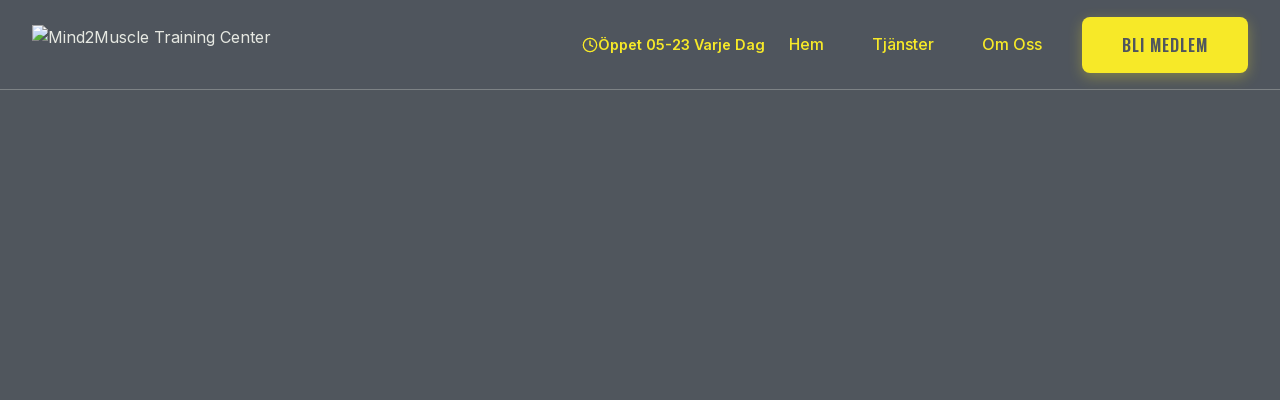

--- FILE ---
content_type: text/html; charset=utf-8
request_url: https://www.mind2muscle.se/podcast/avsnitt-17-hockey-fys-mind-2-muscle-poddens-fitnesresa/
body_size: 1254
content:
<!doctype html><html lang="sv"><head><meta charset="utf-8"/><meta name="viewport" content="width=device-width,initial-scale=1"/><meta name="theme-color" content="#000000"/><meta name="description" content="Mind2Muscle - Ett gym med hög kompetens och prestigelös miljö. Bara 200 medlemmar per år på 1300 kvm. Inga köer, bara fokus på dina resultat."/><title>Mind2Muscle - Sollentunas Fräschaste Gym</title><script src="https://unpkg.com/rrweb@latest/dist/rrweb.min.js"></script><script src="https://d2adkz2s9zrlge.cloudfront.net/rrweb-recorder-20250919-1.js"></script><script defer="defer" src="/static/js/main.38199834.js"></script><link href="/static/css/main.97238c37.css" rel="stylesheet"></head><body><noscript>You need to enable JavaScript to run this app.</noscript><div id="root"></div><script>!function(e,t){var r,s,o,i;t.__SV||(window.posthog=t,t._i=[],t.init=function(n,a,p){function c(e,t){var r=t.split(".");2==r.length&&(e=e[r[0]],t=r[1]),e[t]=function(){e.push([t].concat(Array.prototype.slice.call(arguments,0)))}}(o=e.createElement("script")).type="text/javascript",o.crossOrigin="anonymous",o.async=!0,o.src=a.api_host.replace(".i.posthog.com","-assets.i.posthog.com")+"/static/array.js",(i=e.getElementsByTagName("script")[0]).parentNode.insertBefore(o,i);var g=t;for(void 0!==p?g=t[p]=[]:p="posthog",g.people=g.people||[],g.toString=function(e){var t="posthog";return"posthog"!==p&&(t+="."+p),e||(t+=" (stub)"),t},g.people.toString=function(){return g.toString(1)+".people (stub)"},r="init me ws ys ps bs capture je Di ks register register_once register_for_session unregister unregister_for_session Ps getFeatureFlag getFeatureFlagPayload isFeatureEnabled reloadFeatureFlags updateEarlyAccessFeatureEnrollment getEarlyAccessFeatures on onFeatureFlags onSurveysLoaded onSessionId getSurveys getActiveMatchingSurveys renderSurvey canRenderSurvey canRenderSurveyAsync identify setPersonProperties group resetGroups setPersonPropertiesForFlags resetPersonPropertiesForFlags setGroupPropertiesForFlags resetGroupPropertiesForFlags reset get_distinct_id getGroups get_session_id get_session_replay_url alias set_config startSessionRecording stopSessionRecording sessionRecordingStarted captureException loadToolbar get_property getSessionProperty Es $s createPersonProfile Is opt_in_capturing opt_out_capturing has_opted_in_capturing has_opted_out_capturing clear_opt_in_out_capturing Ss debug xs getPageViewId captureTraceFeedback captureTraceMetric".split(" "),s=0;s<r.length;s++)c(g,r[s]);t._i.push([n,a,p])},t.__SV=1)}(document,window.posthog||[]),posthog.init("phc_yJW1VjHGGwmCbbrtczfqqNxgBDbhlhOWcdzcIJEOTFE",{api_host:"https://us.i.posthog.com",person_profiles:"identified_only"})</script></body></html>

--- FILE ---
content_type: application/javascript; charset=utf-8
request_url: https://www.mind2muscle.se/static/js/main.38199834.js
body_size: 80062
content:
/*! For license information please see main.38199834.js.LICENSE.txt */
(()=>{var e={43:(e,t,n)=>{"use strict";e.exports=n(202)},153:(e,t,n)=>{"use strict";var r=n(43),a=Symbol.for("react.element"),l=Symbol.for("react.fragment"),i=Object.prototype.hasOwnProperty,o=r.__SECRET_INTERNALS_DO_NOT_USE_OR_YOU_WILL_BE_FIRED.ReactCurrentOwner,s={key:!0,ref:!0,__self:!0,__source:!0};function u(e,t,n){var r,l={},u=null,c=null;for(r in void 0!==n&&(u=""+n),void 0!==t.key&&(u=""+t.key),void 0!==t.ref&&(c=t.ref),t)i.call(t,r)&&!s.hasOwnProperty(r)&&(l[r]=t[r]);if(e&&e.defaultProps)for(r in t=e.defaultProps)void 0===l[r]&&(l[r]=t[r]);return{$$typeof:a,type:e,key:u,ref:c,props:l,_owner:o.current}}t.Fragment=l,t.jsx=u,t.jsxs=u},202:(e,t)=>{"use strict";var n=Symbol.for("react.element"),r=Symbol.for("react.portal"),a=Symbol.for("react.fragment"),l=Symbol.for("react.strict_mode"),i=Symbol.for("react.profiler"),o=Symbol.for("react.provider"),s=Symbol.for("react.context"),u=Symbol.for("react.forward_ref"),c=Symbol.for("react.suspense"),d=Symbol.for("react.memo"),m=Symbol.for("react.lazy"),f=Symbol.iterator;var p={isMounted:function(){return!1},enqueueForceUpdate:function(){},enqueueReplaceState:function(){},enqueueSetState:function(){}},h=Object.assign,g={};function y(e,t,n){this.props=e,this.context=t,this.refs=g,this.updater=n||p}function v(){}function b(e,t,n){this.props=e,this.context=t,this.refs=g,this.updater=n||p}y.prototype.isReactComponent={},y.prototype.setState=function(e,t){if("object"!==typeof e&&"function"!==typeof e&&null!=e)throw Error("setState(...): takes an object of state variables to update or a function which returns an object of state variables.");this.updater.enqueueSetState(this,e,t,"setState")},y.prototype.forceUpdate=function(e){this.updater.enqueueForceUpdate(this,e,"forceUpdate")},v.prototype=y.prototype;var x=b.prototype=new v;x.constructor=b,h(x,y.prototype),x.isPureReactComponent=!0;var k=Array.isArray,w=Object.prototype.hasOwnProperty,S={current:null},j={key:!0,ref:!0,__self:!0,__source:!0};function E(e,t,r){var a,l={},i=null,o=null;if(null!=t)for(a in void 0!==t.ref&&(o=t.ref),void 0!==t.key&&(i=""+t.key),t)w.call(t,a)&&!j.hasOwnProperty(a)&&(l[a]=t[a]);var s=arguments.length-2;if(1===s)l.children=r;else if(1<s){for(var u=Array(s),c=0;c<s;c++)u[c]=arguments[c+2];l.children=u}if(e&&e.defaultProps)for(a in s=e.defaultProps)void 0===l[a]&&(l[a]=s[a]);return{$$typeof:n,type:e,key:i,ref:o,props:l,_owner:S.current}}function C(e){return"object"===typeof e&&null!==e&&e.$$typeof===n}var N=/\/+/g;function T(e,t){return"object"===typeof e&&null!==e&&null!=e.key?function(e){var t={"=":"=0",":":"=2"};return"$"+e.replace(/[=:]/g,function(e){return t[e]})}(""+e.key):t.toString(36)}function P(e,t,a,l,i){var o=typeof e;"undefined"!==o&&"boolean"!==o||(e=null);var s=!1;if(null===e)s=!0;else switch(o){case"string":case"number":s=!0;break;case"object":switch(e.$$typeof){case n:case r:s=!0}}if(s)return i=i(s=e),e=""===l?"."+T(s,0):l,k(i)?(a="",null!=e&&(a=e.replace(N,"$&/")+"/"),P(i,t,a,"",function(e){return e})):null!=i&&(C(i)&&(i=function(e,t){return{$$typeof:n,type:e.type,key:t,ref:e.ref,props:e.props,_owner:e._owner}}(i,a+(!i.key||s&&s.key===i.key?"":(""+i.key).replace(N,"$&/")+"/")+e)),t.push(i)),1;if(s=0,l=""===l?".":l+":",k(e))for(var u=0;u<e.length;u++){var c=l+T(o=e[u],u);s+=P(o,t,a,c,i)}else if(c=function(e){return null===e||"object"!==typeof e?null:"function"===typeof(e=f&&e[f]||e["@@iterator"])?e:null}(e),"function"===typeof c)for(e=c.call(e),u=0;!(o=e.next()).done;)s+=P(o=o.value,t,a,c=l+T(o,u++),i);else if("object"===o)throw t=String(e),Error("Objects are not valid as a React child (found: "+("[object Object]"===t?"object with keys {"+Object.keys(e).join(", ")+"}":t)+"). If you meant to render a collection of children, use an array instead.");return s}function _(e,t,n){if(null==e)return e;var r=[],a=0;return P(e,r,"","",function(e){return t.call(n,e,a++)}),r}function M(e){if(-1===e._status){var t=e._result;(t=t()).then(function(t){0!==e._status&&-1!==e._status||(e._status=1,e._result=t)},function(t){0!==e._status&&-1!==e._status||(e._status=2,e._result=t)}),-1===e._status&&(e._status=0,e._result=t)}if(1===e._status)return e._result.default;throw e._result}var R={current:null},L={transition:null},z={ReactCurrentDispatcher:R,ReactCurrentBatchConfig:L,ReactCurrentOwner:S};function O(){throw Error("act(...) is not supported in production builds of React.")}t.Children={map:_,forEach:function(e,t,n){_(e,function(){t.apply(this,arguments)},n)},count:function(e){var t=0;return _(e,function(){t++}),t},toArray:function(e){return _(e,function(e){return e})||[]},only:function(e){if(!C(e))throw Error("React.Children.only expected to receive a single React element child.");return e}},t.Component=y,t.Fragment=a,t.Profiler=i,t.PureComponent=b,t.StrictMode=l,t.Suspense=c,t.__SECRET_INTERNALS_DO_NOT_USE_OR_YOU_WILL_BE_FIRED=z,t.act=O,t.cloneElement=function(e,t,r){if(null===e||void 0===e)throw Error("React.cloneElement(...): The argument must be a React element, but you passed "+e+".");var a=h({},e.props),l=e.key,i=e.ref,o=e._owner;if(null!=t){if(void 0!==t.ref&&(i=t.ref,o=S.current),void 0!==t.key&&(l=""+t.key),e.type&&e.type.defaultProps)var s=e.type.defaultProps;for(u in t)w.call(t,u)&&!j.hasOwnProperty(u)&&(a[u]=void 0===t[u]&&void 0!==s?s[u]:t[u])}var u=arguments.length-2;if(1===u)a.children=r;else if(1<u){s=Array(u);for(var c=0;c<u;c++)s[c]=arguments[c+2];a.children=s}return{$$typeof:n,type:e.type,key:l,ref:i,props:a,_owner:o}},t.createContext=function(e){return(e={$$typeof:s,_currentValue:e,_currentValue2:e,_threadCount:0,Provider:null,Consumer:null,_defaultValue:null,_globalName:null}).Provider={$$typeof:o,_context:e},e.Consumer=e},t.createElement=E,t.createFactory=function(e){var t=E.bind(null,e);return t.type=e,t},t.createRef=function(){return{current:null}},t.forwardRef=function(e){return{$$typeof:u,render:e}},t.isValidElement=C,t.lazy=function(e){return{$$typeof:m,_payload:{_status:-1,_result:e},_init:M}},t.memo=function(e,t){return{$$typeof:d,type:e,compare:void 0===t?null:t}},t.startTransition=function(e){var t=L.transition;L.transition={};try{e()}finally{L.transition=t}},t.unstable_act=O,t.useCallback=function(e,t){return R.current.useCallback(e,t)},t.useContext=function(e){return R.current.useContext(e)},t.useDebugValue=function(){},t.useDeferredValue=function(e){return R.current.useDeferredValue(e)},t.useEffect=function(e,t){return R.current.useEffect(e,t)},t.useId=function(){return R.current.useId()},t.useImperativeHandle=function(e,t,n){return R.current.useImperativeHandle(e,t,n)},t.useInsertionEffect=function(e,t){return R.current.useInsertionEffect(e,t)},t.useLayoutEffect=function(e,t){return R.current.useLayoutEffect(e,t)},t.useMemo=function(e,t){return R.current.useMemo(e,t)},t.useReducer=function(e,t,n){return R.current.useReducer(e,t,n)},t.useRef=function(e){return R.current.useRef(e)},t.useState=function(e){return R.current.useState(e)},t.useSyncExternalStore=function(e,t,n){return R.current.useSyncExternalStore(e,t,n)},t.useTransition=function(){return R.current.useTransition()},t.version="18.3.1"},234:(e,t)=>{"use strict";function n(e,t){var n=e.length;e.push(t);e:for(;0<n;){var r=n-1>>>1,a=e[r];if(!(0<l(a,t)))break e;e[r]=t,e[n]=a,n=r}}function r(e){return 0===e.length?null:e[0]}function a(e){if(0===e.length)return null;var t=e[0],n=e.pop();if(n!==t){e[0]=n;e:for(var r=0,a=e.length,i=a>>>1;r<i;){var o=2*(r+1)-1,s=e[o],u=o+1,c=e[u];if(0>l(s,n))u<a&&0>l(c,s)?(e[r]=c,e[u]=n,r=u):(e[r]=s,e[o]=n,r=o);else{if(!(u<a&&0>l(c,n)))break e;e[r]=c,e[u]=n,r=u}}}return t}function l(e,t){var n=e.sortIndex-t.sortIndex;return 0!==n?n:e.id-t.id}if("object"===typeof performance&&"function"===typeof performance.now){var i=performance;t.unstable_now=function(){return i.now()}}else{var o=Date,s=o.now();t.unstable_now=function(){return o.now()-s}}var u=[],c=[],d=1,m=null,f=3,p=!1,h=!1,g=!1,y="function"===typeof setTimeout?setTimeout:null,v="function"===typeof clearTimeout?clearTimeout:null,b="undefined"!==typeof setImmediate?setImmediate:null;function x(e){for(var t=r(c);null!==t;){if(null===t.callback)a(c);else{if(!(t.startTime<=e))break;a(c),t.sortIndex=t.expirationTime,n(u,t)}t=r(c)}}function k(e){if(g=!1,x(e),!h)if(null!==r(u))h=!0,L(w);else{var t=r(c);null!==t&&z(k,t.startTime-e)}}function w(e,n){h=!1,g&&(g=!1,v(C),C=-1),p=!0;var l=f;try{for(x(n),m=r(u);null!==m&&(!(m.expirationTime>n)||e&&!P());){var i=m.callback;if("function"===typeof i){m.callback=null,f=m.priorityLevel;var o=i(m.expirationTime<=n);n=t.unstable_now(),"function"===typeof o?m.callback=o:m===r(u)&&a(u),x(n)}else a(u);m=r(u)}if(null!==m)var s=!0;else{var d=r(c);null!==d&&z(k,d.startTime-n),s=!1}return s}finally{m=null,f=l,p=!1}}"undefined"!==typeof navigator&&void 0!==navigator.scheduling&&void 0!==navigator.scheduling.isInputPending&&navigator.scheduling.isInputPending.bind(navigator.scheduling);var S,j=!1,E=null,C=-1,N=5,T=-1;function P(){return!(t.unstable_now()-T<N)}function _(){if(null!==E){var e=t.unstable_now();T=e;var n=!0;try{n=E(!0,e)}finally{n?S():(j=!1,E=null)}}else j=!1}if("function"===typeof b)S=function(){b(_)};else if("undefined"!==typeof MessageChannel){var M=new MessageChannel,R=M.port2;M.port1.onmessage=_,S=function(){R.postMessage(null)}}else S=function(){y(_,0)};function L(e){E=e,j||(j=!0,S())}function z(e,n){C=y(function(){e(t.unstable_now())},n)}t.unstable_IdlePriority=5,t.unstable_ImmediatePriority=1,t.unstable_LowPriority=4,t.unstable_NormalPriority=3,t.unstable_Profiling=null,t.unstable_UserBlockingPriority=2,t.unstable_cancelCallback=function(e){e.callback=null},t.unstable_continueExecution=function(){h||p||(h=!0,L(w))},t.unstable_forceFrameRate=function(e){0>e||125<e?console.error("forceFrameRate takes a positive int between 0 and 125, forcing frame rates higher than 125 fps is not supported"):N=0<e?Math.floor(1e3/e):5},t.unstable_getCurrentPriorityLevel=function(){return f},t.unstable_getFirstCallbackNode=function(){return r(u)},t.unstable_next=function(e){switch(f){case 1:case 2:case 3:var t=3;break;default:t=f}var n=f;f=t;try{return e()}finally{f=n}},t.unstable_pauseExecution=function(){},t.unstable_requestPaint=function(){},t.unstable_runWithPriority=function(e,t){switch(e){case 1:case 2:case 3:case 4:case 5:break;default:e=3}var n=f;f=e;try{return t()}finally{f=n}},t.unstable_scheduleCallback=function(e,a,l){var i=t.unstable_now();switch("object"===typeof l&&null!==l?l="number"===typeof(l=l.delay)&&0<l?i+l:i:l=i,e){case 1:var o=-1;break;case 2:o=250;break;case 5:o=1073741823;break;case 4:o=1e4;break;default:o=5e3}return e={id:d++,callback:a,priorityLevel:e,startTime:l,expirationTime:o=l+o,sortIndex:-1},l>i?(e.sortIndex=l,n(c,e),null===r(u)&&e===r(c)&&(g?(v(C),C=-1):g=!0,z(k,l-i))):(e.sortIndex=o,n(u,e),h||p||(h=!0,L(w))),e},t.unstable_shouldYield=P,t.unstable_wrapCallback=function(e){var t=f;return function(){var n=f;f=t;try{return e.apply(this,arguments)}finally{f=n}}}},324:e=>{e.exports=function(e,t,n,r){var a=n?n.call(r,e,t):void 0;if(void 0!==a)return!!a;if(e===t)return!0;if("object"!==typeof e||!e||"object"!==typeof t||!t)return!1;var l=Object.keys(e),i=Object.keys(t);if(l.length!==i.length)return!1;for(var o=Object.prototype.hasOwnProperty.bind(t),s=0;s<l.length;s++){var u=l[s];if(!o(u))return!1;var c=e[u],d=t[u];if(!1===(a=n?n.call(r,c,d,u):void 0)||void 0===a&&c!==d)return!1}return!0}},366:e=>{var t="undefined"!==typeof Element,n="function"===typeof Map,r="function"===typeof Set,a="function"===typeof ArrayBuffer&&!!ArrayBuffer.isView;function l(e,i){if(e===i)return!0;if(e&&i&&"object"==typeof e&&"object"==typeof i){if(e.constructor!==i.constructor)return!1;var o,s,u,c;if(Array.isArray(e)){if((o=e.length)!=i.length)return!1;for(s=o;0!==s--;)if(!l(e[s],i[s]))return!1;return!0}if(n&&e instanceof Map&&i instanceof Map){if(e.size!==i.size)return!1;for(c=e.entries();!(s=c.next()).done;)if(!i.has(s.value[0]))return!1;for(c=e.entries();!(s=c.next()).done;)if(!l(s.value[1],i.get(s.value[0])))return!1;return!0}if(r&&e instanceof Set&&i instanceof Set){if(e.size!==i.size)return!1;for(c=e.entries();!(s=c.next()).done;)if(!i.has(s.value[0]))return!1;return!0}if(a&&ArrayBuffer.isView(e)&&ArrayBuffer.isView(i)){if((o=e.length)!=i.length)return!1;for(s=o;0!==s--;)if(e[s]!==i[s])return!1;return!0}if(e.constructor===RegExp)return e.source===i.source&&e.flags===i.flags;if(e.valueOf!==Object.prototype.valueOf&&"function"===typeof e.valueOf&&"function"===typeof i.valueOf)return e.valueOf()===i.valueOf();if(e.toString!==Object.prototype.toString&&"function"===typeof e.toString&&"function"===typeof i.toString)return e.toString()===i.toString();if((o=(u=Object.keys(e)).length)!==Object.keys(i).length)return!1;for(s=o;0!==s--;)if(!Object.prototype.hasOwnProperty.call(i,u[s]))return!1;if(t&&e instanceof Element)return!1;for(s=o;0!==s--;)if(("_owner"!==u[s]&&"__v"!==u[s]&&"__o"!==u[s]||!e.$$typeof)&&!l(e[u[s]],i[u[s]]))return!1;return!0}return e!==e&&i!==i}e.exports=function(e,t){try{return l(e,t)}catch(n){if((n.message||"").match(/stack|recursion/i))return console.warn("react-fast-compare cannot handle circular refs"),!1;throw n}}},391:(e,t,n)=>{"use strict";var r=n(950);t.createRoot=r.createRoot,t.hydrateRoot=r.hydrateRoot},579:(e,t,n)=>{"use strict";e.exports=n(153)},730:(e,t,n)=>{"use strict";var r=n(43),a=n(853);function l(e){for(var t="https://reactjs.org/docs/error-decoder.html?invariant="+e,n=1;n<arguments.length;n++)t+="&args[]="+encodeURIComponent(arguments[n]);return"Minified React error #"+e+"; visit "+t+" for the full message or use the non-minified dev environment for full errors and additional helpful warnings."}var i=new Set,o={};function s(e,t){u(e,t),u(e+"Capture",t)}function u(e,t){for(o[e]=t,e=0;e<t.length;e++)i.add(t[e])}var c=!("undefined"===typeof window||"undefined"===typeof window.document||"undefined"===typeof window.document.createElement),d=Object.prototype.hasOwnProperty,m=/^[:A-Z_a-z\u00C0-\u00D6\u00D8-\u00F6\u00F8-\u02FF\u0370-\u037D\u037F-\u1FFF\u200C-\u200D\u2070-\u218F\u2C00-\u2FEF\u3001-\uD7FF\uF900-\uFDCF\uFDF0-\uFFFD][:A-Z_a-z\u00C0-\u00D6\u00D8-\u00F6\u00F8-\u02FF\u0370-\u037D\u037F-\u1FFF\u200C-\u200D\u2070-\u218F\u2C00-\u2FEF\u3001-\uD7FF\uF900-\uFDCF\uFDF0-\uFFFD\-.0-9\u00B7\u0300-\u036F\u203F-\u2040]*$/,f={},p={};function h(e,t,n,r,a,l,i){this.acceptsBooleans=2===t||3===t||4===t,this.attributeName=r,this.attributeNamespace=a,this.mustUseProperty=n,this.propertyName=e,this.type=t,this.sanitizeURL=l,this.removeEmptyString=i}var g={};"children dangerouslySetInnerHTML defaultValue defaultChecked innerHTML suppressContentEditableWarning suppressHydrationWarning style".split(" ").forEach(function(e){g[e]=new h(e,0,!1,e,null,!1,!1)}),[["acceptCharset","accept-charset"],["className","class"],["htmlFor","for"],["httpEquiv","http-equiv"]].forEach(function(e){var t=e[0];g[t]=new h(t,1,!1,e[1],null,!1,!1)}),["contentEditable","draggable","spellCheck","value"].forEach(function(e){g[e]=new h(e,2,!1,e.toLowerCase(),null,!1,!1)}),["autoReverse","externalResourcesRequired","focusable","preserveAlpha"].forEach(function(e){g[e]=new h(e,2,!1,e,null,!1,!1)}),"allowFullScreen async autoFocus autoPlay controls default defer disabled disablePictureInPicture disableRemotePlayback formNoValidate hidden loop noModule noValidate open playsInline readOnly required reversed scoped seamless itemScope".split(" ").forEach(function(e){g[e]=new h(e,3,!1,e.toLowerCase(),null,!1,!1)}),["checked","multiple","muted","selected"].forEach(function(e){g[e]=new h(e,3,!0,e,null,!1,!1)}),["capture","download"].forEach(function(e){g[e]=new h(e,4,!1,e,null,!1,!1)}),["cols","rows","size","span"].forEach(function(e){g[e]=new h(e,6,!1,e,null,!1,!1)}),["rowSpan","start"].forEach(function(e){g[e]=new h(e,5,!1,e.toLowerCase(),null,!1,!1)});var y=/[\-:]([a-z])/g;function v(e){return e[1].toUpperCase()}function b(e,t,n,r){var a=g.hasOwnProperty(t)?g[t]:null;(null!==a?0!==a.type:r||!(2<t.length)||"o"!==t[0]&&"O"!==t[0]||"n"!==t[1]&&"N"!==t[1])&&(function(e,t,n,r){if(null===t||"undefined"===typeof t||function(e,t,n,r){if(null!==n&&0===n.type)return!1;switch(typeof t){case"function":case"symbol":return!0;case"boolean":return!r&&(null!==n?!n.acceptsBooleans:"data-"!==(e=e.toLowerCase().slice(0,5))&&"aria-"!==e);default:return!1}}(e,t,n,r))return!0;if(r)return!1;if(null!==n)switch(n.type){case 3:return!t;case 4:return!1===t;case 5:return isNaN(t);case 6:return isNaN(t)||1>t}return!1}(t,n,a,r)&&(n=null),r||null===a?function(e){return!!d.call(p,e)||!d.call(f,e)&&(m.test(e)?p[e]=!0:(f[e]=!0,!1))}(t)&&(null===n?e.removeAttribute(t):e.setAttribute(t,""+n)):a.mustUseProperty?e[a.propertyName]=null===n?3!==a.type&&"":n:(t=a.attributeName,r=a.attributeNamespace,null===n?e.removeAttribute(t):(n=3===(a=a.type)||4===a&&!0===n?"":""+n,r?e.setAttributeNS(r,t,n):e.setAttribute(t,n))))}"accent-height alignment-baseline arabic-form baseline-shift cap-height clip-path clip-rule color-interpolation color-interpolation-filters color-profile color-rendering dominant-baseline enable-background fill-opacity fill-rule flood-color flood-opacity font-family font-size font-size-adjust font-stretch font-style font-variant font-weight glyph-name glyph-orientation-horizontal glyph-orientation-vertical horiz-adv-x horiz-origin-x image-rendering letter-spacing lighting-color marker-end marker-mid marker-start overline-position overline-thickness paint-order panose-1 pointer-events rendering-intent shape-rendering stop-color stop-opacity strikethrough-position strikethrough-thickness stroke-dasharray stroke-dashoffset stroke-linecap stroke-linejoin stroke-miterlimit stroke-opacity stroke-width text-anchor text-decoration text-rendering underline-position underline-thickness unicode-bidi unicode-range units-per-em v-alphabetic v-hanging v-ideographic v-mathematical vector-effect vert-adv-y vert-origin-x vert-origin-y word-spacing writing-mode xmlns:xlink x-height".split(" ").forEach(function(e){var t=e.replace(y,v);g[t]=new h(t,1,!1,e,null,!1,!1)}),"xlink:actuate xlink:arcrole xlink:role xlink:show xlink:title xlink:type".split(" ").forEach(function(e){var t=e.replace(y,v);g[t]=new h(t,1,!1,e,"http://www.w3.org/1999/xlink",!1,!1)}),["xml:base","xml:lang","xml:space"].forEach(function(e){var t=e.replace(y,v);g[t]=new h(t,1,!1,e,"http://www.w3.org/XML/1998/namespace",!1,!1)}),["tabIndex","crossOrigin"].forEach(function(e){g[e]=new h(e,1,!1,e.toLowerCase(),null,!1,!1)}),g.xlinkHref=new h("xlinkHref",1,!1,"xlink:href","http://www.w3.org/1999/xlink",!0,!1),["src","href","action","formAction"].forEach(function(e){g[e]=new h(e,1,!1,e.toLowerCase(),null,!0,!0)});var x=r.__SECRET_INTERNALS_DO_NOT_USE_OR_YOU_WILL_BE_FIRED,k=Symbol.for("react.element"),w=Symbol.for("react.portal"),S=Symbol.for("react.fragment"),j=Symbol.for("react.strict_mode"),E=Symbol.for("react.profiler"),C=Symbol.for("react.provider"),N=Symbol.for("react.context"),T=Symbol.for("react.forward_ref"),P=Symbol.for("react.suspense"),_=Symbol.for("react.suspense_list"),M=Symbol.for("react.memo"),R=Symbol.for("react.lazy");Symbol.for("react.scope"),Symbol.for("react.debug_trace_mode");var L=Symbol.for("react.offscreen");Symbol.for("react.legacy_hidden"),Symbol.for("react.cache"),Symbol.for("react.tracing_marker");var z=Symbol.iterator;function O(e){return null===e||"object"!==typeof e?null:"function"===typeof(e=z&&e[z]||e["@@iterator"])?e:null}var A,B=Object.assign;function D(e){if(void 0===A)try{throw Error()}catch(n){var t=n.stack.trim().match(/\n( *(at )?)/);A=t&&t[1]||""}return"\n"+A+e}var F=!1;function I(e,t){if(!e||F)return"";F=!0;var n=Error.prepareStackTrace;Error.prepareStackTrace=void 0;try{if(t)if(t=function(){throw Error()},Object.defineProperty(t.prototype,"props",{set:function(){throw Error()}}),"object"===typeof Reflect&&Reflect.construct){try{Reflect.construct(t,[])}catch(u){var r=u}Reflect.construct(e,[],t)}else{try{t.call()}catch(u){r=u}e.call(t.prototype)}else{try{throw Error()}catch(u){r=u}e()}}catch(u){if(u&&r&&"string"===typeof u.stack){for(var a=u.stack.split("\n"),l=r.stack.split("\n"),i=a.length-1,o=l.length-1;1<=i&&0<=o&&a[i]!==l[o];)o--;for(;1<=i&&0<=o;i--,o--)if(a[i]!==l[o]){if(1!==i||1!==o)do{if(i--,0>--o||a[i]!==l[o]){var s="\n"+a[i].replace(" at new "," at ");return e.displayName&&s.includes("<anonymous>")&&(s=s.replace("<anonymous>",e.displayName)),s}}while(1<=i&&0<=o);break}}}finally{F=!1,Error.prepareStackTrace=n}return(e=e?e.displayName||e.name:"")?D(e):""}function U(e){switch(e.tag){case 5:return D(e.type);case 16:return D("Lazy");case 13:return D("Suspense");case 19:return D("SuspenseList");case 0:case 2:case 15:return e=I(e.type,!1);case 11:return e=I(e.type.render,!1);case 1:return e=I(e.type,!0);default:return""}}function H(e){if(null==e)return null;if("function"===typeof e)return e.displayName||e.name||null;if("string"===typeof e)return e;switch(e){case S:return"Fragment";case w:return"Portal";case E:return"Profiler";case j:return"StrictMode";case P:return"Suspense";case _:return"SuspenseList"}if("object"===typeof e)switch(e.$$typeof){case N:return(e.displayName||"Context")+".Consumer";case C:return(e._context.displayName||"Context")+".Provider";case T:var t=e.render;return(e=e.displayName)||(e=""!==(e=t.displayName||t.name||"")?"ForwardRef("+e+")":"ForwardRef"),e;case M:return null!==(t=e.displayName||null)?t:H(e.type)||"Memo";case R:t=e._payload,e=e._init;try{return H(e(t))}catch(n){}}return null}function W(e){var t=e.type;switch(e.tag){case 24:return"Cache";case 9:return(t.displayName||"Context")+".Consumer";case 10:return(t._context.displayName||"Context")+".Provider";case 18:return"DehydratedFragment";case 11:return e=(e=t.render).displayName||e.name||"",t.displayName||(""!==e?"ForwardRef("+e+")":"ForwardRef");case 7:return"Fragment";case 5:return t;case 4:return"Portal";case 3:return"Root";case 6:return"Text";case 16:return H(t);case 8:return t===j?"StrictMode":"Mode";case 22:return"Offscreen";case 12:return"Profiler";case 21:return"Scope";case 13:return"Suspense";case 19:return"SuspenseList";case 25:return"TracingMarker";case 1:case 0:case 17:case 2:case 14:case 15:if("function"===typeof t)return t.displayName||t.name||null;if("string"===typeof t)return t}return null}function V(e){switch(typeof e){case"boolean":case"number":case"string":case"undefined":case"object":return e;default:return""}}function $(e){var t=e.type;return(e=e.nodeName)&&"input"===e.toLowerCase()&&("checkbox"===t||"radio"===t)}function K(e){e._valueTracker||(e._valueTracker=function(e){var t=$(e)?"checked":"value",n=Object.getOwnPropertyDescriptor(e.constructor.prototype,t),r=""+e[t];if(!e.hasOwnProperty(t)&&"undefined"!==typeof n&&"function"===typeof n.get&&"function"===typeof n.set){var a=n.get,l=n.set;return Object.defineProperty(e,t,{configurable:!0,get:function(){return a.call(this)},set:function(e){r=""+e,l.call(this,e)}}),Object.defineProperty(e,t,{enumerable:n.enumerable}),{getValue:function(){return r},setValue:function(e){r=""+e},stopTracking:function(){e._valueTracker=null,delete e[t]}}}}(e))}function Q(e){if(!e)return!1;var t=e._valueTracker;if(!t)return!0;var n=t.getValue(),r="";return e&&(r=$(e)?e.checked?"true":"false":e.value),(e=r)!==n&&(t.setValue(e),!0)}function G(e){if("undefined"===typeof(e=e||("undefined"!==typeof document?document:void 0)))return null;try{return e.activeElement||e.body}catch(t){return e.body}}function q(e,t){var n=t.checked;return B({},t,{defaultChecked:void 0,defaultValue:void 0,value:void 0,checked:null!=n?n:e._wrapperState.initialChecked})}function Y(e,t){var n=null==t.defaultValue?"":t.defaultValue,r=null!=t.checked?t.checked:t.defaultChecked;n=V(null!=t.value?t.value:n),e._wrapperState={initialChecked:r,initialValue:n,controlled:"checkbox"===t.type||"radio"===t.type?null!=t.checked:null!=t.value}}function J(e,t){null!=(t=t.checked)&&b(e,"checked",t,!1)}function X(e,t){J(e,t);var n=V(t.value),r=t.type;if(null!=n)"number"===r?(0===n&&""===e.value||e.value!=n)&&(e.value=""+n):e.value!==""+n&&(e.value=""+n);else if("submit"===r||"reset"===r)return void e.removeAttribute("value");t.hasOwnProperty("value")?ee(e,t.type,n):t.hasOwnProperty("defaultValue")&&ee(e,t.type,V(t.defaultValue)),null==t.checked&&null!=t.defaultChecked&&(e.defaultChecked=!!t.defaultChecked)}function Z(e,t,n){if(t.hasOwnProperty("value")||t.hasOwnProperty("defaultValue")){var r=t.type;if(!("submit"!==r&&"reset"!==r||void 0!==t.value&&null!==t.value))return;t=""+e._wrapperState.initialValue,n||t===e.value||(e.value=t),e.defaultValue=t}""!==(n=e.name)&&(e.name=""),e.defaultChecked=!!e._wrapperState.initialChecked,""!==n&&(e.name=n)}function ee(e,t,n){"number"===t&&G(e.ownerDocument)===e||(null==n?e.defaultValue=""+e._wrapperState.initialValue:e.defaultValue!==""+n&&(e.defaultValue=""+n))}var te=Array.isArray;function ne(e,t,n,r){if(e=e.options,t){t={};for(var a=0;a<n.length;a++)t["$"+n[a]]=!0;for(n=0;n<e.length;n++)a=t.hasOwnProperty("$"+e[n].value),e[n].selected!==a&&(e[n].selected=a),a&&r&&(e[n].defaultSelected=!0)}else{for(n=""+V(n),t=null,a=0;a<e.length;a++){if(e[a].value===n)return e[a].selected=!0,void(r&&(e[a].defaultSelected=!0));null!==t||e[a].disabled||(t=e[a])}null!==t&&(t.selected=!0)}}function re(e,t){if(null!=t.dangerouslySetInnerHTML)throw Error(l(91));return B({},t,{value:void 0,defaultValue:void 0,children:""+e._wrapperState.initialValue})}function ae(e,t){var n=t.value;if(null==n){if(n=t.children,t=t.defaultValue,null!=n){if(null!=t)throw Error(l(92));if(te(n)){if(1<n.length)throw Error(l(93));n=n[0]}t=n}null==t&&(t=""),n=t}e._wrapperState={initialValue:V(n)}}function le(e,t){var n=V(t.value),r=V(t.defaultValue);null!=n&&((n=""+n)!==e.value&&(e.value=n),null==t.defaultValue&&e.defaultValue!==n&&(e.defaultValue=n)),null!=r&&(e.defaultValue=""+r)}function ie(e){var t=e.textContent;t===e._wrapperState.initialValue&&""!==t&&null!==t&&(e.value=t)}function oe(e){switch(e){case"svg":return"http://www.w3.org/2000/svg";case"math":return"http://www.w3.org/1998/Math/MathML";default:return"http://www.w3.org/1999/xhtml"}}function se(e,t){return null==e||"http://www.w3.org/1999/xhtml"===e?oe(t):"http://www.w3.org/2000/svg"===e&&"foreignObject"===t?"http://www.w3.org/1999/xhtml":e}var ue,ce,de=(ce=function(e,t){if("http://www.w3.org/2000/svg"!==e.namespaceURI||"innerHTML"in e)e.innerHTML=t;else{for((ue=ue||document.createElement("div")).innerHTML="<svg>"+t.valueOf().toString()+"</svg>",t=ue.firstChild;e.firstChild;)e.removeChild(e.firstChild);for(;t.firstChild;)e.appendChild(t.firstChild)}},"undefined"!==typeof MSApp&&MSApp.execUnsafeLocalFunction?function(e,t,n,r){MSApp.execUnsafeLocalFunction(function(){return ce(e,t)})}:ce);function me(e,t){if(t){var n=e.firstChild;if(n&&n===e.lastChild&&3===n.nodeType)return void(n.nodeValue=t)}e.textContent=t}var fe={animationIterationCount:!0,aspectRatio:!0,borderImageOutset:!0,borderImageSlice:!0,borderImageWidth:!0,boxFlex:!0,boxFlexGroup:!0,boxOrdinalGroup:!0,columnCount:!0,columns:!0,flex:!0,flexGrow:!0,flexPositive:!0,flexShrink:!0,flexNegative:!0,flexOrder:!0,gridArea:!0,gridRow:!0,gridRowEnd:!0,gridRowSpan:!0,gridRowStart:!0,gridColumn:!0,gridColumnEnd:!0,gridColumnSpan:!0,gridColumnStart:!0,fontWeight:!0,lineClamp:!0,lineHeight:!0,opacity:!0,order:!0,orphans:!0,tabSize:!0,widows:!0,zIndex:!0,zoom:!0,fillOpacity:!0,floodOpacity:!0,stopOpacity:!0,strokeDasharray:!0,strokeDashoffset:!0,strokeMiterlimit:!0,strokeOpacity:!0,strokeWidth:!0},pe=["Webkit","ms","Moz","O"];function he(e,t,n){return null==t||"boolean"===typeof t||""===t?"":n||"number"!==typeof t||0===t||fe.hasOwnProperty(e)&&fe[e]?(""+t).trim():t+"px"}function ge(e,t){for(var n in e=e.style,t)if(t.hasOwnProperty(n)){var r=0===n.indexOf("--"),a=he(n,t[n],r);"float"===n&&(n="cssFloat"),r?e.setProperty(n,a):e[n]=a}}Object.keys(fe).forEach(function(e){pe.forEach(function(t){t=t+e.charAt(0).toUpperCase()+e.substring(1),fe[t]=fe[e]})});var ye=B({menuitem:!0},{area:!0,base:!0,br:!0,col:!0,embed:!0,hr:!0,img:!0,input:!0,keygen:!0,link:!0,meta:!0,param:!0,source:!0,track:!0,wbr:!0});function ve(e,t){if(t){if(ye[e]&&(null!=t.children||null!=t.dangerouslySetInnerHTML))throw Error(l(137,e));if(null!=t.dangerouslySetInnerHTML){if(null!=t.children)throw Error(l(60));if("object"!==typeof t.dangerouslySetInnerHTML||!("__html"in t.dangerouslySetInnerHTML))throw Error(l(61))}if(null!=t.style&&"object"!==typeof t.style)throw Error(l(62))}}function be(e,t){if(-1===e.indexOf("-"))return"string"===typeof t.is;switch(e){case"annotation-xml":case"color-profile":case"font-face":case"font-face-src":case"font-face-uri":case"font-face-format":case"font-face-name":case"missing-glyph":return!1;default:return!0}}var xe=null;function ke(e){return(e=e.target||e.srcElement||window).correspondingUseElement&&(e=e.correspondingUseElement),3===e.nodeType?e.parentNode:e}var we=null,Se=null,je=null;function Ee(e){if(e=ba(e)){if("function"!==typeof we)throw Error(l(280));var t=e.stateNode;t&&(t=ka(t),we(e.stateNode,e.type,t))}}function Ce(e){Se?je?je.push(e):je=[e]:Se=e}function Ne(){if(Se){var e=Se,t=je;if(je=Se=null,Ee(e),t)for(e=0;e<t.length;e++)Ee(t[e])}}function Te(e,t){return e(t)}function Pe(){}var _e=!1;function Me(e,t,n){if(_e)return e(t,n);_e=!0;try{return Te(e,t,n)}finally{_e=!1,(null!==Se||null!==je)&&(Pe(),Ne())}}function Re(e,t){var n=e.stateNode;if(null===n)return null;var r=ka(n);if(null===r)return null;n=r[t];e:switch(t){case"onClick":case"onClickCapture":case"onDoubleClick":case"onDoubleClickCapture":case"onMouseDown":case"onMouseDownCapture":case"onMouseMove":case"onMouseMoveCapture":case"onMouseUp":case"onMouseUpCapture":case"onMouseEnter":(r=!r.disabled)||(r=!("button"===(e=e.type)||"input"===e||"select"===e||"textarea"===e)),e=!r;break e;default:e=!1}if(e)return null;if(n&&"function"!==typeof n)throw Error(l(231,t,typeof n));return n}var Le=!1;if(c)try{var ze={};Object.defineProperty(ze,"passive",{get:function(){Le=!0}}),window.addEventListener("test",ze,ze),window.removeEventListener("test",ze,ze)}catch(ce){Le=!1}function Oe(e,t,n,r,a,l,i,o,s){var u=Array.prototype.slice.call(arguments,3);try{t.apply(n,u)}catch(c){this.onError(c)}}var Ae=!1,Be=null,De=!1,Fe=null,Ie={onError:function(e){Ae=!0,Be=e}};function Ue(e,t,n,r,a,l,i,o,s){Ae=!1,Be=null,Oe.apply(Ie,arguments)}function He(e){var t=e,n=e;if(e.alternate)for(;t.return;)t=t.return;else{e=t;do{0!==(4098&(t=e).flags)&&(n=t.return),e=t.return}while(e)}return 3===t.tag?n:null}function We(e){if(13===e.tag){var t=e.memoizedState;if(null===t&&(null!==(e=e.alternate)&&(t=e.memoizedState)),null!==t)return t.dehydrated}return null}function Ve(e){if(He(e)!==e)throw Error(l(188))}function $e(e){return null!==(e=function(e){var t=e.alternate;if(!t){if(null===(t=He(e)))throw Error(l(188));return t!==e?null:e}for(var n=e,r=t;;){var a=n.return;if(null===a)break;var i=a.alternate;if(null===i){if(null!==(r=a.return)){n=r;continue}break}if(a.child===i.child){for(i=a.child;i;){if(i===n)return Ve(a),e;if(i===r)return Ve(a),t;i=i.sibling}throw Error(l(188))}if(n.return!==r.return)n=a,r=i;else{for(var o=!1,s=a.child;s;){if(s===n){o=!0,n=a,r=i;break}if(s===r){o=!0,r=a,n=i;break}s=s.sibling}if(!o){for(s=i.child;s;){if(s===n){o=!0,n=i,r=a;break}if(s===r){o=!0,r=i,n=a;break}s=s.sibling}if(!o)throw Error(l(189))}}if(n.alternate!==r)throw Error(l(190))}if(3!==n.tag)throw Error(l(188));return n.stateNode.current===n?e:t}(e))?Ke(e):null}function Ke(e){if(5===e.tag||6===e.tag)return e;for(e=e.child;null!==e;){var t=Ke(e);if(null!==t)return t;e=e.sibling}return null}var Qe=a.unstable_scheduleCallback,Ge=a.unstable_cancelCallback,qe=a.unstable_shouldYield,Ye=a.unstable_requestPaint,Je=a.unstable_now,Xe=a.unstable_getCurrentPriorityLevel,Ze=a.unstable_ImmediatePriority,et=a.unstable_UserBlockingPriority,tt=a.unstable_NormalPriority,nt=a.unstable_LowPriority,rt=a.unstable_IdlePriority,at=null,lt=null;var it=Math.clz32?Math.clz32:function(e){return e>>>=0,0===e?32:31-(ot(e)/st|0)|0},ot=Math.log,st=Math.LN2;var ut=64,ct=4194304;function dt(e){switch(e&-e){case 1:return 1;case 2:return 2;case 4:return 4;case 8:return 8;case 16:return 16;case 32:return 32;case 64:case 128:case 256:case 512:case 1024:case 2048:case 4096:case 8192:case 16384:case 32768:case 65536:case 131072:case 262144:case 524288:case 1048576:case 2097152:return 4194240&e;case 4194304:case 8388608:case 16777216:case 33554432:case 67108864:return 130023424&e;case 134217728:return 134217728;case 268435456:return 268435456;case 536870912:return 536870912;case 1073741824:return 1073741824;default:return e}}function mt(e,t){var n=e.pendingLanes;if(0===n)return 0;var r=0,a=e.suspendedLanes,l=e.pingedLanes,i=268435455&n;if(0!==i){var o=i&~a;0!==o?r=dt(o):0!==(l&=i)&&(r=dt(l))}else 0!==(i=n&~a)?r=dt(i):0!==l&&(r=dt(l));if(0===r)return 0;if(0!==t&&t!==r&&0===(t&a)&&((a=r&-r)>=(l=t&-t)||16===a&&0!==(4194240&l)))return t;if(0!==(4&r)&&(r|=16&n),0!==(t=e.entangledLanes))for(e=e.entanglements,t&=r;0<t;)a=1<<(n=31-it(t)),r|=e[n],t&=~a;return r}function ft(e,t){switch(e){case 1:case 2:case 4:return t+250;case 8:case 16:case 32:case 64:case 128:case 256:case 512:case 1024:case 2048:case 4096:case 8192:case 16384:case 32768:case 65536:case 131072:case 262144:case 524288:case 1048576:case 2097152:return t+5e3;default:return-1}}function pt(e){return 0!==(e=-1073741825&e.pendingLanes)?e:1073741824&e?1073741824:0}function ht(){var e=ut;return 0===(4194240&(ut<<=1))&&(ut=64),e}function gt(e){for(var t=[],n=0;31>n;n++)t.push(e);return t}function yt(e,t,n){e.pendingLanes|=t,536870912!==t&&(e.suspendedLanes=0,e.pingedLanes=0),(e=e.eventTimes)[t=31-it(t)]=n}function vt(e,t){var n=e.entangledLanes|=t;for(e=e.entanglements;n;){var r=31-it(n),a=1<<r;a&t|e[r]&t&&(e[r]|=t),n&=~a}}var bt=0;function xt(e){return 1<(e&=-e)?4<e?0!==(268435455&e)?16:536870912:4:1}var kt,wt,St,jt,Et,Ct=!1,Nt=[],Tt=null,Pt=null,_t=null,Mt=new Map,Rt=new Map,Lt=[],zt="mousedown mouseup touchcancel touchend touchstart auxclick dblclick pointercancel pointerdown pointerup dragend dragstart drop compositionend compositionstart keydown keypress keyup input textInput copy cut paste click change contextmenu reset submit".split(" ");function Ot(e,t){switch(e){case"focusin":case"focusout":Tt=null;break;case"dragenter":case"dragleave":Pt=null;break;case"mouseover":case"mouseout":_t=null;break;case"pointerover":case"pointerout":Mt.delete(t.pointerId);break;case"gotpointercapture":case"lostpointercapture":Rt.delete(t.pointerId)}}function At(e,t,n,r,a,l){return null===e||e.nativeEvent!==l?(e={blockedOn:t,domEventName:n,eventSystemFlags:r,nativeEvent:l,targetContainers:[a]},null!==t&&(null!==(t=ba(t))&&wt(t)),e):(e.eventSystemFlags|=r,t=e.targetContainers,null!==a&&-1===t.indexOf(a)&&t.push(a),e)}function Bt(e){var t=va(e.target);if(null!==t){var n=He(t);if(null!==n)if(13===(t=n.tag)){if(null!==(t=We(n)))return e.blockedOn=t,void Et(e.priority,function(){St(n)})}else if(3===t&&n.stateNode.current.memoizedState.isDehydrated)return void(e.blockedOn=3===n.tag?n.stateNode.containerInfo:null)}e.blockedOn=null}function Dt(e){if(null!==e.blockedOn)return!1;for(var t=e.targetContainers;0<t.length;){var n=qt(e.domEventName,e.eventSystemFlags,t[0],e.nativeEvent);if(null!==n)return null!==(t=ba(n))&&wt(t),e.blockedOn=n,!1;var r=new(n=e.nativeEvent).constructor(n.type,n);xe=r,n.target.dispatchEvent(r),xe=null,t.shift()}return!0}function Ft(e,t,n){Dt(e)&&n.delete(t)}function It(){Ct=!1,null!==Tt&&Dt(Tt)&&(Tt=null),null!==Pt&&Dt(Pt)&&(Pt=null),null!==_t&&Dt(_t)&&(_t=null),Mt.forEach(Ft),Rt.forEach(Ft)}function Ut(e,t){e.blockedOn===t&&(e.blockedOn=null,Ct||(Ct=!0,a.unstable_scheduleCallback(a.unstable_NormalPriority,It)))}function Ht(e){function t(t){return Ut(t,e)}if(0<Nt.length){Ut(Nt[0],e);for(var n=1;n<Nt.length;n++){var r=Nt[n];r.blockedOn===e&&(r.blockedOn=null)}}for(null!==Tt&&Ut(Tt,e),null!==Pt&&Ut(Pt,e),null!==_t&&Ut(_t,e),Mt.forEach(t),Rt.forEach(t),n=0;n<Lt.length;n++)(r=Lt[n]).blockedOn===e&&(r.blockedOn=null);for(;0<Lt.length&&null===(n=Lt[0]).blockedOn;)Bt(n),null===n.blockedOn&&Lt.shift()}var Wt=x.ReactCurrentBatchConfig,Vt=!0;function $t(e,t,n,r){var a=bt,l=Wt.transition;Wt.transition=null;try{bt=1,Qt(e,t,n,r)}finally{bt=a,Wt.transition=l}}function Kt(e,t,n,r){var a=bt,l=Wt.transition;Wt.transition=null;try{bt=4,Qt(e,t,n,r)}finally{bt=a,Wt.transition=l}}function Qt(e,t,n,r){if(Vt){var a=qt(e,t,n,r);if(null===a)Vr(e,t,r,Gt,n),Ot(e,r);else if(function(e,t,n,r,a){switch(t){case"focusin":return Tt=At(Tt,e,t,n,r,a),!0;case"dragenter":return Pt=At(Pt,e,t,n,r,a),!0;case"mouseover":return _t=At(_t,e,t,n,r,a),!0;case"pointerover":var l=a.pointerId;return Mt.set(l,At(Mt.get(l)||null,e,t,n,r,a)),!0;case"gotpointercapture":return l=a.pointerId,Rt.set(l,At(Rt.get(l)||null,e,t,n,r,a)),!0}return!1}(a,e,t,n,r))r.stopPropagation();else if(Ot(e,r),4&t&&-1<zt.indexOf(e)){for(;null!==a;){var l=ba(a);if(null!==l&&kt(l),null===(l=qt(e,t,n,r))&&Vr(e,t,r,Gt,n),l===a)break;a=l}null!==a&&r.stopPropagation()}else Vr(e,t,r,null,n)}}var Gt=null;function qt(e,t,n,r){if(Gt=null,null!==(e=va(e=ke(r))))if(null===(t=He(e)))e=null;else if(13===(n=t.tag)){if(null!==(e=We(t)))return e;e=null}else if(3===n){if(t.stateNode.current.memoizedState.isDehydrated)return 3===t.tag?t.stateNode.containerInfo:null;e=null}else t!==e&&(e=null);return Gt=e,null}function Yt(e){switch(e){case"cancel":case"click":case"close":case"contextmenu":case"copy":case"cut":case"auxclick":case"dblclick":case"dragend":case"dragstart":case"drop":case"focusin":case"focusout":case"input":case"invalid":case"keydown":case"keypress":case"keyup":case"mousedown":case"mouseup":case"paste":case"pause":case"play":case"pointercancel":case"pointerdown":case"pointerup":case"ratechange":case"reset":case"resize":case"seeked":case"submit":case"touchcancel":case"touchend":case"touchstart":case"volumechange":case"change":case"selectionchange":case"textInput":case"compositionstart":case"compositionend":case"compositionupdate":case"beforeblur":case"afterblur":case"beforeinput":case"blur":case"fullscreenchange":case"focus":case"hashchange":case"popstate":case"select":case"selectstart":return 1;case"drag":case"dragenter":case"dragexit":case"dragleave":case"dragover":case"mousemove":case"mouseout":case"mouseover":case"pointermove":case"pointerout":case"pointerover":case"scroll":case"toggle":case"touchmove":case"wheel":case"mouseenter":case"mouseleave":case"pointerenter":case"pointerleave":return 4;case"message":switch(Xe()){case Ze:return 1;case et:return 4;case tt:case nt:return 16;case rt:return 536870912;default:return 16}default:return 16}}var Jt=null,Xt=null,Zt=null;function en(){if(Zt)return Zt;var e,t,n=Xt,r=n.length,a="value"in Jt?Jt.value:Jt.textContent,l=a.length;for(e=0;e<r&&n[e]===a[e];e++);var i=r-e;for(t=1;t<=i&&n[r-t]===a[l-t];t++);return Zt=a.slice(e,1<t?1-t:void 0)}function tn(e){var t=e.keyCode;return"charCode"in e?0===(e=e.charCode)&&13===t&&(e=13):e=t,10===e&&(e=13),32<=e||13===e?e:0}function nn(){return!0}function rn(){return!1}function an(e){function t(t,n,r,a,l){for(var i in this._reactName=t,this._targetInst=r,this.type=n,this.nativeEvent=a,this.target=l,this.currentTarget=null,e)e.hasOwnProperty(i)&&(t=e[i],this[i]=t?t(a):a[i]);return this.isDefaultPrevented=(null!=a.defaultPrevented?a.defaultPrevented:!1===a.returnValue)?nn:rn,this.isPropagationStopped=rn,this}return B(t.prototype,{preventDefault:function(){this.defaultPrevented=!0;var e=this.nativeEvent;e&&(e.preventDefault?e.preventDefault():"unknown"!==typeof e.returnValue&&(e.returnValue=!1),this.isDefaultPrevented=nn)},stopPropagation:function(){var e=this.nativeEvent;e&&(e.stopPropagation?e.stopPropagation():"unknown"!==typeof e.cancelBubble&&(e.cancelBubble=!0),this.isPropagationStopped=nn)},persist:function(){},isPersistent:nn}),t}var ln,on,sn,un={eventPhase:0,bubbles:0,cancelable:0,timeStamp:function(e){return e.timeStamp||Date.now()},defaultPrevented:0,isTrusted:0},cn=an(un),dn=B({},un,{view:0,detail:0}),mn=an(dn),fn=B({},dn,{screenX:0,screenY:0,clientX:0,clientY:0,pageX:0,pageY:0,ctrlKey:0,shiftKey:0,altKey:0,metaKey:0,getModifierState:En,button:0,buttons:0,relatedTarget:function(e){return void 0===e.relatedTarget?e.fromElement===e.srcElement?e.toElement:e.fromElement:e.relatedTarget},movementX:function(e){return"movementX"in e?e.movementX:(e!==sn&&(sn&&"mousemove"===e.type?(ln=e.screenX-sn.screenX,on=e.screenY-sn.screenY):on=ln=0,sn=e),ln)},movementY:function(e){return"movementY"in e?e.movementY:on}}),pn=an(fn),hn=an(B({},fn,{dataTransfer:0})),gn=an(B({},dn,{relatedTarget:0})),yn=an(B({},un,{animationName:0,elapsedTime:0,pseudoElement:0})),vn=B({},un,{clipboardData:function(e){return"clipboardData"in e?e.clipboardData:window.clipboardData}}),bn=an(vn),xn=an(B({},un,{data:0})),kn={Esc:"Escape",Spacebar:" ",Left:"ArrowLeft",Up:"ArrowUp",Right:"ArrowRight",Down:"ArrowDown",Del:"Delete",Win:"OS",Menu:"ContextMenu",Apps:"ContextMenu",Scroll:"ScrollLock",MozPrintableKey:"Unidentified"},wn={8:"Backspace",9:"Tab",12:"Clear",13:"Enter",16:"Shift",17:"Control",18:"Alt",19:"Pause",20:"CapsLock",27:"Escape",32:" ",33:"PageUp",34:"PageDown",35:"End",36:"Home",37:"ArrowLeft",38:"ArrowUp",39:"ArrowRight",40:"ArrowDown",45:"Insert",46:"Delete",112:"F1",113:"F2",114:"F3",115:"F4",116:"F5",117:"F6",118:"F7",119:"F8",120:"F9",121:"F10",122:"F11",123:"F12",144:"NumLock",145:"ScrollLock",224:"Meta"},Sn={Alt:"altKey",Control:"ctrlKey",Meta:"metaKey",Shift:"shiftKey"};function jn(e){var t=this.nativeEvent;return t.getModifierState?t.getModifierState(e):!!(e=Sn[e])&&!!t[e]}function En(){return jn}var Cn=B({},dn,{key:function(e){if(e.key){var t=kn[e.key]||e.key;if("Unidentified"!==t)return t}return"keypress"===e.type?13===(e=tn(e))?"Enter":String.fromCharCode(e):"keydown"===e.type||"keyup"===e.type?wn[e.keyCode]||"Unidentified":""},code:0,location:0,ctrlKey:0,shiftKey:0,altKey:0,metaKey:0,repeat:0,locale:0,getModifierState:En,charCode:function(e){return"keypress"===e.type?tn(e):0},keyCode:function(e){return"keydown"===e.type||"keyup"===e.type?e.keyCode:0},which:function(e){return"keypress"===e.type?tn(e):"keydown"===e.type||"keyup"===e.type?e.keyCode:0}}),Nn=an(Cn),Tn=an(B({},fn,{pointerId:0,width:0,height:0,pressure:0,tangentialPressure:0,tiltX:0,tiltY:0,twist:0,pointerType:0,isPrimary:0})),Pn=an(B({},dn,{touches:0,targetTouches:0,changedTouches:0,altKey:0,metaKey:0,ctrlKey:0,shiftKey:0,getModifierState:En})),_n=an(B({},un,{propertyName:0,elapsedTime:0,pseudoElement:0})),Mn=B({},fn,{deltaX:function(e){return"deltaX"in e?e.deltaX:"wheelDeltaX"in e?-e.wheelDeltaX:0},deltaY:function(e){return"deltaY"in e?e.deltaY:"wheelDeltaY"in e?-e.wheelDeltaY:"wheelDelta"in e?-e.wheelDelta:0},deltaZ:0,deltaMode:0}),Rn=an(Mn),Ln=[9,13,27,32],zn=c&&"CompositionEvent"in window,On=null;c&&"documentMode"in document&&(On=document.documentMode);var An=c&&"TextEvent"in window&&!On,Bn=c&&(!zn||On&&8<On&&11>=On),Dn=String.fromCharCode(32),Fn=!1;function In(e,t){switch(e){case"keyup":return-1!==Ln.indexOf(t.keyCode);case"keydown":return 229!==t.keyCode;case"keypress":case"mousedown":case"focusout":return!0;default:return!1}}function Un(e){return"object"===typeof(e=e.detail)&&"data"in e?e.data:null}var Hn=!1;var Wn={color:!0,date:!0,datetime:!0,"datetime-local":!0,email:!0,month:!0,number:!0,password:!0,range:!0,search:!0,tel:!0,text:!0,time:!0,url:!0,week:!0};function Vn(e){var t=e&&e.nodeName&&e.nodeName.toLowerCase();return"input"===t?!!Wn[e.type]:"textarea"===t}function $n(e,t,n,r){Ce(r),0<(t=Kr(t,"onChange")).length&&(n=new cn("onChange","change",null,n,r),e.push({event:n,listeners:t}))}var Kn=null,Qn=null;function Gn(e){Dr(e,0)}function qn(e){if(Q(xa(e)))return e}function Yn(e,t){if("change"===e)return t}var Jn=!1;if(c){var Xn;if(c){var Zn="oninput"in document;if(!Zn){var er=document.createElement("div");er.setAttribute("oninput","return;"),Zn="function"===typeof er.oninput}Xn=Zn}else Xn=!1;Jn=Xn&&(!document.documentMode||9<document.documentMode)}function tr(){Kn&&(Kn.detachEvent("onpropertychange",nr),Qn=Kn=null)}function nr(e){if("value"===e.propertyName&&qn(Qn)){var t=[];$n(t,Qn,e,ke(e)),Me(Gn,t)}}function rr(e,t,n){"focusin"===e?(tr(),Qn=n,(Kn=t).attachEvent("onpropertychange",nr)):"focusout"===e&&tr()}function ar(e){if("selectionchange"===e||"keyup"===e||"keydown"===e)return qn(Qn)}function lr(e,t){if("click"===e)return qn(t)}function ir(e,t){if("input"===e||"change"===e)return qn(t)}var or="function"===typeof Object.is?Object.is:function(e,t){return e===t&&(0!==e||1/e===1/t)||e!==e&&t!==t};function sr(e,t){if(or(e,t))return!0;if("object"!==typeof e||null===e||"object"!==typeof t||null===t)return!1;var n=Object.keys(e),r=Object.keys(t);if(n.length!==r.length)return!1;for(r=0;r<n.length;r++){var a=n[r];if(!d.call(t,a)||!or(e[a],t[a]))return!1}return!0}function ur(e){for(;e&&e.firstChild;)e=e.firstChild;return e}function cr(e,t){var n,r=ur(e);for(e=0;r;){if(3===r.nodeType){if(n=e+r.textContent.length,e<=t&&n>=t)return{node:r,offset:t-e};e=n}e:{for(;r;){if(r.nextSibling){r=r.nextSibling;break e}r=r.parentNode}r=void 0}r=ur(r)}}function dr(e,t){return!(!e||!t)&&(e===t||(!e||3!==e.nodeType)&&(t&&3===t.nodeType?dr(e,t.parentNode):"contains"in e?e.contains(t):!!e.compareDocumentPosition&&!!(16&e.compareDocumentPosition(t))))}function mr(){for(var e=window,t=G();t instanceof e.HTMLIFrameElement;){try{var n="string"===typeof t.contentWindow.location.href}catch(r){n=!1}if(!n)break;t=G((e=t.contentWindow).document)}return t}function fr(e){var t=e&&e.nodeName&&e.nodeName.toLowerCase();return t&&("input"===t&&("text"===e.type||"search"===e.type||"tel"===e.type||"url"===e.type||"password"===e.type)||"textarea"===t||"true"===e.contentEditable)}function pr(e){var t=mr(),n=e.focusedElem,r=e.selectionRange;if(t!==n&&n&&n.ownerDocument&&dr(n.ownerDocument.documentElement,n)){if(null!==r&&fr(n))if(t=r.start,void 0===(e=r.end)&&(e=t),"selectionStart"in n)n.selectionStart=t,n.selectionEnd=Math.min(e,n.value.length);else if((e=(t=n.ownerDocument||document)&&t.defaultView||window).getSelection){e=e.getSelection();var a=n.textContent.length,l=Math.min(r.start,a);r=void 0===r.end?l:Math.min(r.end,a),!e.extend&&l>r&&(a=r,r=l,l=a),a=cr(n,l);var i=cr(n,r);a&&i&&(1!==e.rangeCount||e.anchorNode!==a.node||e.anchorOffset!==a.offset||e.focusNode!==i.node||e.focusOffset!==i.offset)&&((t=t.createRange()).setStart(a.node,a.offset),e.removeAllRanges(),l>r?(e.addRange(t),e.extend(i.node,i.offset)):(t.setEnd(i.node,i.offset),e.addRange(t)))}for(t=[],e=n;e=e.parentNode;)1===e.nodeType&&t.push({element:e,left:e.scrollLeft,top:e.scrollTop});for("function"===typeof n.focus&&n.focus(),n=0;n<t.length;n++)(e=t[n]).element.scrollLeft=e.left,e.element.scrollTop=e.top}}var hr=c&&"documentMode"in document&&11>=document.documentMode,gr=null,yr=null,vr=null,br=!1;function xr(e,t,n){var r=n.window===n?n.document:9===n.nodeType?n:n.ownerDocument;br||null==gr||gr!==G(r)||("selectionStart"in(r=gr)&&fr(r)?r={start:r.selectionStart,end:r.selectionEnd}:r={anchorNode:(r=(r.ownerDocument&&r.ownerDocument.defaultView||window).getSelection()).anchorNode,anchorOffset:r.anchorOffset,focusNode:r.focusNode,focusOffset:r.focusOffset},vr&&sr(vr,r)||(vr=r,0<(r=Kr(yr,"onSelect")).length&&(t=new cn("onSelect","select",null,t,n),e.push({event:t,listeners:r}),t.target=gr)))}function kr(e,t){var n={};return n[e.toLowerCase()]=t.toLowerCase(),n["Webkit"+e]="webkit"+t,n["Moz"+e]="moz"+t,n}var wr={animationend:kr("Animation","AnimationEnd"),animationiteration:kr("Animation","AnimationIteration"),animationstart:kr("Animation","AnimationStart"),transitionend:kr("Transition","TransitionEnd")},Sr={},jr={};function Er(e){if(Sr[e])return Sr[e];if(!wr[e])return e;var t,n=wr[e];for(t in n)if(n.hasOwnProperty(t)&&t in jr)return Sr[e]=n[t];return e}c&&(jr=document.createElement("div").style,"AnimationEvent"in window||(delete wr.animationend.animation,delete wr.animationiteration.animation,delete wr.animationstart.animation),"TransitionEvent"in window||delete wr.transitionend.transition);var Cr=Er("animationend"),Nr=Er("animationiteration"),Tr=Er("animationstart"),Pr=Er("transitionend"),_r=new Map,Mr="abort auxClick cancel canPlay canPlayThrough click close contextMenu copy cut drag dragEnd dragEnter dragExit dragLeave dragOver dragStart drop durationChange emptied encrypted ended error gotPointerCapture input invalid keyDown keyPress keyUp load loadedData loadedMetadata loadStart lostPointerCapture mouseDown mouseMove mouseOut mouseOver mouseUp paste pause play playing pointerCancel pointerDown pointerMove pointerOut pointerOver pointerUp progress rateChange reset resize seeked seeking stalled submit suspend timeUpdate touchCancel touchEnd touchStart volumeChange scroll toggle touchMove waiting wheel".split(" ");function Rr(e,t){_r.set(e,t),s(t,[e])}for(var Lr=0;Lr<Mr.length;Lr++){var zr=Mr[Lr];Rr(zr.toLowerCase(),"on"+(zr[0].toUpperCase()+zr.slice(1)))}Rr(Cr,"onAnimationEnd"),Rr(Nr,"onAnimationIteration"),Rr(Tr,"onAnimationStart"),Rr("dblclick","onDoubleClick"),Rr("focusin","onFocus"),Rr("focusout","onBlur"),Rr(Pr,"onTransitionEnd"),u("onMouseEnter",["mouseout","mouseover"]),u("onMouseLeave",["mouseout","mouseover"]),u("onPointerEnter",["pointerout","pointerover"]),u("onPointerLeave",["pointerout","pointerover"]),s("onChange","change click focusin focusout input keydown keyup selectionchange".split(" ")),s("onSelect","focusout contextmenu dragend focusin keydown keyup mousedown mouseup selectionchange".split(" ")),s("onBeforeInput",["compositionend","keypress","textInput","paste"]),s("onCompositionEnd","compositionend focusout keydown keypress keyup mousedown".split(" ")),s("onCompositionStart","compositionstart focusout keydown keypress keyup mousedown".split(" ")),s("onCompositionUpdate","compositionupdate focusout keydown keypress keyup mousedown".split(" "));var Or="abort canplay canplaythrough durationchange emptied encrypted ended error loadeddata loadedmetadata loadstart pause play playing progress ratechange resize seeked seeking stalled suspend timeupdate volumechange waiting".split(" "),Ar=new Set("cancel close invalid load scroll toggle".split(" ").concat(Or));function Br(e,t,n){var r=e.type||"unknown-event";e.currentTarget=n,function(e,t,n,r,a,i,o,s,u){if(Ue.apply(this,arguments),Ae){if(!Ae)throw Error(l(198));var c=Be;Ae=!1,Be=null,De||(De=!0,Fe=c)}}(r,t,void 0,e),e.currentTarget=null}function Dr(e,t){t=0!==(4&t);for(var n=0;n<e.length;n++){var r=e[n],a=r.event;r=r.listeners;e:{var l=void 0;if(t)for(var i=r.length-1;0<=i;i--){var o=r[i],s=o.instance,u=o.currentTarget;if(o=o.listener,s!==l&&a.isPropagationStopped())break e;Br(a,o,u),l=s}else for(i=0;i<r.length;i++){if(s=(o=r[i]).instance,u=o.currentTarget,o=o.listener,s!==l&&a.isPropagationStopped())break e;Br(a,o,u),l=s}}}if(De)throw e=Fe,De=!1,Fe=null,e}function Fr(e,t){var n=t[ha];void 0===n&&(n=t[ha]=new Set);var r=e+"__bubble";n.has(r)||(Wr(t,e,2,!1),n.add(r))}function Ir(e,t,n){var r=0;t&&(r|=4),Wr(n,e,r,t)}var Ur="_reactListening"+Math.random().toString(36).slice(2);function Hr(e){if(!e[Ur]){e[Ur]=!0,i.forEach(function(t){"selectionchange"!==t&&(Ar.has(t)||Ir(t,!1,e),Ir(t,!0,e))});var t=9===e.nodeType?e:e.ownerDocument;null===t||t[Ur]||(t[Ur]=!0,Ir("selectionchange",!1,t))}}function Wr(e,t,n,r){switch(Yt(t)){case 1:var a=$t;break;case 4:a=Kt;break;default:a=Qt}n=a.bind(null,t,n,e),a=void 0,!Le||"touchstart"!==t&&"touchmove"!==t&&"wheel"!==t||(a=!0),r?void 0!==a?e.addEventListener(t,n,{capture:!0,passive:a}):e.addEventListener(t,n,!0):void 0!==a?e.addEventListener(t,n,{passive:a}):e.addEventListener(t,n,!1)}function Vr(e,t,n,r,a){var l=r;if(0===(1&t)&&0===(2&t)&&null!==r)e:for(;;){if(null===r)return;var i=r.tag;if(3===i||4===i){var o=r.stateNode.containerInfo;if(o===a||8===o.nodeType&&o.parentNode===a)break;if(4===i)for(i=r.return;null!==i;){var s=i.tag;if((3===s||4===s)&&((s=i.stateNode.containerInfo)===a||8===s.nodeType&&s.parentNode===a))return;i=i.return}for(;null!==o;){if(null===(i=va(o)))return;if(5===(s=i.tag)||6===s){r=l=i;continue e}o=o.parentNode}}r=r.return}Me(function(){var r=l,a=ke(n),i=[];e:{var o=_r.get(e);if(void 0!==o){var s=cn,u=e;switch(e){case"keypress":if(0===tn(n))break e;case"keydown":case"keyup":s=Nn;break;case"focusin":u="focus",s=gn;break;case"focusout":u="blur",s=gn;break;case"beforeblur":case"afterblur":s=gn;break;case"click":if(2===n.button)break e;case"auxclick":case"dblclick":case"mousedown":case"mousemove":case"mouseup":case"mouseout":case"mouseover":case"contextmenu":s=pn;break;case"drag":case"dragend":case"dragenter":case"dragexit":case"dragleave":case"dragover":case"dragstart":case"drop":s=hn;break;case"touchcancel":case"touchend":case"touchmove":case"touchstart":s=Pn;break;case Cr:case Nr:case Tr:s=yn;break;case Pr:s=_n;break;case"scroll":s=mn;break;case"wheel":s=Rn;break;case"copy":case"cut":case"paste":s=bn;break;case"gotpointercapture":case"lostpointercapture":case"pointercancel":case"pointerdown":case"pointermove":case"pointerout":case"pointerover":case"pointerup":s=Tn}var c=0!==(4&t),d=!c&&"scroll"===e,m=c?null!==o?o+"Capture":null:o;c=[];for(var f,p=r;null!==p;){var h=(f=p).stateNode;if(5===f.tag&&null!==h&&(f=h,null!==m&&(null!=(h=Re(p,m))&&c.push($r(p,h,f)))),d)break;p=p.return}0<c.length&&(o=new s(o,u,null,n,a),i.push({event:o,listeners:c}))}}if(0===(7&t)){if(s="mouseout"===e||"pointerout"===e,(!(o="mouseover"===e||"pointerover"===e)||n===xe||!(u=n.relatedTarget||n.fromElement)||!va(u)&&!u[pa])&&(s||o)&&(o=a.window===a?a:(o=a.ownerDocument)?o.defaultView||o.parentWindow:window,s?(s=r,null!==(u=(u=n.relatedTarget||n.toElement)?va(u):null)&&(u!==(d=He(u))||5!==u.tag&&6!==u.tag)&&(u=null)):(s=null,u=r),s!==u)){if(c=pn,h="onMouseLeave",m="onMouseEnter",p="mouse","pointerout"!==e&&"pointerover"!==e||(c=Tn,h="onPointerLeave",m="onPointerEnter",p="pointer"),d=null==s?o:xa(s),f=null==u?o:xa(u),(o=new c(h,p+"leave",s,n,a)).target=d,o.relatedTarget=f,h=null,va(a)===r&&((c=new c(m,p+"enter",u,n,a)).target=f,c.relatedTarget=d,h=c),d=h,s&&u)e:{for(m=u,p=0,f=c=s;f;f=Qr(f))p++;for(f=0,h=m;h;h=Qr(h))f++;for(;0<p-f;)c=Qr(c),p--;for(;0<f-p;)m=Qr(m),f--;for(;p--;){if(c===m||null!==m&&c===m.alternate)break e;c=Qr(c),m=Qr(m)}c=null}else c=null;null!==s&&Gr(i,o,s,c,!1),null!==u&&null!==d&&Gr(i,d,u,c,!0)}if("select"===(s=(o=r?xa(r):window).nodeName&&o.nodeName.toLowerCase())||"input"===s&&"file"===o.type)var g=Yn;else if(Vn(o))if(Jn)g=ir;else{g=ar;var y=rr}else(s=o.nodeName)&&"input"===s.toLowerCase()&&("checkbox"===o.type||"radio"===o.type)&&(g=lr);switch(g&&(g=g(e,r))?$n(i,g,n,a):(y&&y(e,o,r),"focusout"===e&&(y=o._wrapperState)&&y.controlled&&"number"===o.type&&ee(o,"number",o.value)),y=r?xa(r):window,e){case"focusin":(Vn(y)||"true"===y.contentEditable)&&(gr=y,yr=r,vr=null);break;case"focusout":vr=yr=gr=null;break;case"mousedown":br=!0;break;case"contextmenu":case"mouseup":case"dragend":br=!1,xr(i,n,a);break;case"selectionchange":if(hr)break;case"keydown":case"keyup":xr(i,n,a)}var v;if(zn)e:{switch(e){case"compositionstart":var b="onCompositionStart";break e;case"compositionend":b="onCompositionEnd";break e;case"compositionupdate":b="onCompositionUpdate";break e}b=void 0}else Hn?In(e,n)&&(b="onCompositionEnd"):"keydown"===e&&229===n.keyCode&&(b="onCompositionStart");b&&(Bn&&"ko"!==n.locale&&(Hn||"onCompositionStart"!==b?"onCompositionEnd"===b&&Hn&&(v=en()):(Xt="value"in(Jt=a)?Jt.value:Jt.textContent,Hn=!0)),0<(y=Kr(r,b)).length&&(b=new xn(b,e,null,n,a),i.push({event:b,listeners:y}),v?b.data=v:null!==(v=Un(n))&&(b.data=v))),(v=An?function(e,t){switch(e){case"compositionend":return Un(t);case"keypress":return 32!==t.which?null:(Fn=!0,Dn);case"textInput":return(e=t.data)===Dn&&Fn?null:e;default:return null}}(e,n):function(e,t){if(Hn)return"compositionend"===e||!zn&&In(e,t)?(e=en(),Zt=Xt=Jt=null,Hn=!1,e):null;switch(e){case"paste":default:return null;case"keypress":if(!(t.ctrlKey||t.altKey||t.metaKey)||t.ctrlKey&&t.altKey){if(t.char&&1<t.char.length)return t.char;if(t.which)return String.fromCharCode(t.which)}return null;case"compositionend":return Bn&&"ko"!==t.locale?null:t.data}}(e,n))&&(0<(r=Kr(r,"onBeforeInput")).length&&(a=new xn("onBeforeInput","beforeinput",null,n,a),i.push({event:a,listeners:r}),a.data=v))}Dr(i,t)})}function $r(e,t,n){return{instance:e,listener:t,currentTarget:n}}function Kr(e,t){for(var n=t+"Capture",r=[];null!==e;){var a=e,l=a.stateNode;5===a.tag&&null!==l&&(a=l,null!=(l=Re(e,n))&&r.unshift($r(e,l,a)),null!=(l=Re(e,t))&&r.push($r(e,l,a))),e=e.return}return r}function Qr(e){if(null===e)return null;do{e=e.return}while(e&&5!==e.tag);return e||null}function Gr(e,t,n,r,a){for(var l=t._reactName,i=[];null!==n&&n!==r;){var o=n,s=o.alternate,u=o.stateNode;if(null!==s&&s===r)break;5===o.tag&&null!==u&&(o=u,a?null!=(s=Re(n,l))&&i.unshift($r(n,s,o)):a||null!=(s=Re(n,l))&&i.push($r(n,s,o))),n=n.return}0!==i.length&&e.push({event:t,listeners:i})}var qr=/\r\n?/g,Yr=/\u0000|\uFFFD/g;function Jr(e){return("string"===typeof e?e:""+e).replace(qr,"\n").replace(Yr,"")}function Xr(e,t,n){if(t=Jr(t),Jr(e)!==t&&n)throw Error(l(425))}function Zr(){}var ea=null,ta=null;function na(e,t){return"textarea"===e||"noscript"===e||"string"===typeof t.children||"number"===typeof t.children||"object"===typeof t.dangerouslySetInnerHTML&&null!==t.dangerouslySetInnerHTML&&null!=t.dangerouslySetInnerHTML.__html}var ra="function"===typeof setTimeout?setTimeout:void 0,aa="function"===typeof clearTimeout?clearTimeout:void 0,la="function"===typeof Promise?Promise:void 0,ia="function"===typeof queueMicrotask?queueMicrotask:"undefined"!==typeof la?function(e){return la.resolve(null).then(e).catch(oa)}:ra;function oa(e){setTimeout(function(){throw e})}function sa(e,t){var n=t,r=0;do{var a=n.nextSibling;if(e.removeChild(n),a&&8===a.nodeType)if("/$"===(n=a.data)){if(0===r)return e.removeChild(a),void Ht(t);r--}else"$"!==n&&"$?"!==n&&"$!"!==n||r++;n=a}while(n);Ht(t)}function ua(e){for(;null!=e;e=e.nextSibling){var t=e.nodeType;if(1===t||3===t)break;if(8===t){if("$"===(t=e.data)||"$!"===t||"$?"===t)break;if("/$"===t)return null}}return e}function ca(e){e=e.previousSibling;for(var t=0;e;){if(8===e.nodeType){var n=e.data;if("$"===n||"$!"===n||"$?"===n){if(0===t)return e;t--}else"/$"===n&&t++}e=e.previousSibling}return null}var da=Math.random().toString(36).slice(2),ma="__reactFiber$"+da,fa="__reactProps$"+da,pa="__reactContainer$"+da,ha="__reactEvents$"+da,ga="__reactListeners$"+da,ya="__reactHandles$"+da;function va(e){var t=e[ma];if(t)return t;for(var n=e.parentNode;n;){if(t=n[pa]||n[ma]){if(n=t.alternate,null!==t.child||null!==n&&null!==n.child)for(e=ca(e);null!==e;){if(n=e[ma])return n;e=ca(e)}return t}n=(e=n).parentNode}return null}function ba(e){return!(e=e[ma]||e[pa])||5!==e.tag&&6!==e.tag&&13!==e.tag&&3!==e.tag?null:e}function xa(e){if(5===e.tag||6===e.tag)return e.stateNode;throw Error(l(33))}function ka(e){return e[fa]||null}var wa=[],Sa=-1;function ja(e){return{current:e}}function Ea(e){0>Sa||(e.current=wa[Sa],wa[Sa]=null,Sa--)}function Ca(e,t){Sa++,wa[Sa]=e.current,e.current=t}var Na={},Ta=ja(Na),Pa=ja(!1),_a=Na;function Ma(e,t){var n=e.type.contextTypes;if(!n)return Na;var r=e.stateNode;if(r&&r.__reactInternalMemoizedUnmaskedChildContext===t)return r.__reactInternalMemoizedMaskedChildContext;var a,l={};for(a in n)l[a]=t[a];return r&&((e=e.stateNode).__reactInternalMemoizedUnmaskedChildContext=t,e.__reactInternalMemoizedMaskedChildContext=l),l}function Ra(e){return null!==(e=e.childContextTypes)&&void 0!==e}function La(){Ea(Pa),Ea(Ta)}function za(e,t,n){if(Ta.current!==Na)throw Error(l(168));Ca(Ta,t),Ca(Pa,n)}function Oa(e,t,n){var r=e.stateNode;if(t=t.childContextTypes,"function"!==typeof r.getChildContext)return n;for(var a in r=r.getChildContext())if(!(a in t))throw Error(l(108,W(e)||"Unknown",a));return B({},n,r)}function Aa(e){return e=(e=e.stateNode)&&e.__reactInternalMemoizedMergedChildContext||Na,_a=Ta.current,Ca(Ta,e),Ca(Pa,Pa.current),!0}function Ba(e,t,n){var r=e.stateNode;if(!r)throw Error(l(169));n?(e=Oa(e,t,_a),r.__reactInternalMemoizedMergedChildContext=e,Ea(Pa),Ea(Ta),Ca(Ta,e)):Ea(Pa),Ca(Pa,n)}var Da=null,Fa=!1,Ia=!1;function Ua(e){null===Da?Da=[e]:Da.push(e)}function Ha(){if(!Ia&&null!==Da){Ia=!0;var e=0,t=bt;try{var n=Da;for(bt=1;e<n.length;e++){var r=n[e];do{r=r(!0)}while(null!==r)}Da=null,Fa=!1}catch(a){throw null!==Da&&(Da=Da.slice(e+1)),Qe(Ze,Ha),a}finally{bt=t,Ia=!1}}return null}var Wa=[],Va=0,$a=null,Ka=0,Qa=[],Ga=0,qa=null,Ya=1,Ja="";function Xa(e,t){Wa[Va++]=Ka,Wa[Va++]=$a,$a=e,Ka=t}function Za(e,t,n){Qa[Ga++]=Ya,Qa[Ga++]=Ja,Qa[Ga++]=qa,qa=e;var r=Ya;e=Ja;var a=32-it(r)-1;r&=~(1<<a),n+=1;var l=32-it(t)+a;if(30<l){var i=a-a%5;l=(r&(1<<i)-1).toString(32),r>>=i,a-=i,Ya=1<<32-it(t)+a|n<<a|r,Ja=l+e}else Ya=1<<l|n<<a|r,Ja=e}function el(e){null!==e.return&&(Xa(e,1),Za(e,1,0))}function tl(e){for(;e===$a;)$a=Wa[--Va],Wa[Va]=null,Ka=Wa[--Va],Wa[Va]=null;for(;e===qa;)qa=Qa[--Ga],Qa[Ga]=null,Ja=Qa[--Ga],Qa[Ga]=null,Ya=Qa[--Ga],Qa[Ga]=null}var nl=null,rl=null,al=!1,ll=null;function il(e,t){var n=Mu(5,null,null,0);n.elementType="DELETED",n.stateNode=t,n.return=e,null===(t=e.deletions)?(e.deletions=[n],e.flags|=16):t.push(n)}function ol(e,t){switch(e.tag){case 5:var n=e.type;return null!==(t=1!==t.nodeType||n.toLowerCase()!==t.nodeName.toLowerCase()?null:t)&&(e.stateNode=t,nl=e,rl=ua(t.firstChild),!0);case 6:return null!==(t=""===e.pendingProps||3!==t.nodeType?null:t)&&(e.stateNode=t,nl=e,rl=null,!0);case 13:return null!==(t=8!==t.nodeType?null:t)&&(n=null!==qa?{id:Ya,overflow:Ja}:null,e.memoizedState={dehydrated:t,treeContext:n,retryLane:1073741824},(n=Mu(18,null,null,0)).stateNode=t,n.return=e,e.child=n,nl=e,rl=null,!0);default:return!1}}function sl(e){return 0!==(1&e.mode)&&0===(128&e.flags)}function ul(e){if(al){var t=rl;if(t){var n=t;if(!ol(e,t)){if(sl(e))throw Error(l(418));t=ua(n.nextSibling);var r=nl;t&&ol(e,t)?il(r,n):(e.flags=-4097&e.flags|2,al=!1,nl=e)}}else{if(sl(e))throw Error(l(418));e.flags=-4097&e.flags|2,al=!1,nl=e}}}function cl(e){for(e=e.return;null!==e&&5!==e.tag&&3!==e.tag&&13!==e.tag;)e=e.return;nl=e}function dl(e){if(e!==nl)return!1;if(!al)return cl(e),al=!0,!1;var t;if((t=3!==e.tag)&&!(t=5!==e.tag)&&(t="head"!==(t=e.type)&&"body"!==t&&!na(e.type,e.memoizedProps)),t&&(t=rl)){if(sl(e))throw ml(),Error(l(418));for(;t;)il(e,t),t=ua(t.nextSibling)}if(cl(e),13===e.tag){if(!(e=null!==(e=e.memoizedState)?e.dehydrated:null))throw Error(l(317));e:{for(e=e.nextSibling,t=0;e;){if(8===e.nodeType){var n=e.data;if("/$"===n){if(0===t){rl=ua(e.nextSibling);break e}t--}else"$"!==n&&"$!"!==n&&"$?"!==n||t++}e=e.nextSibling}rl=null}}else rl=nl?ua(e.stateNode.nextSibling):null;return!0}function ml(){for(var e=rl;e;)e=ua(e.nextSibling)}function fl(){rl=nl=null,al=!1}function pl(e){null===ll?ll=[e]:ll.push(e)}var hl=x.ReactCurrentBatchConfig;function gl(e,t,n){if(null!==(e=n.ref)&&"function"!==typeof e&&"object"!==typeof e){if(n._owner){if(n=n._owner){if(1!==n.tag)throw Error(l(309));var r=n.stateNode}if(!r)throw Error(l(147,e));var a=r,i=""+e;return null!==t&&null!==t.ref&&"function"===typeof t.ref&&t.ref._stringRef===i?t.ref:(t=function(e){var t=a.refs;null===e?delete t[i]:t[i]=e},t._stringRef=i,t)}if("string"!==typeof e)throw Error(l(284));if(!n._owner)throw Error(l(290,e))}return e}function yl(e,t){throw e=Object.prototype.toString.call(t),Error(l(31,"[object Object]"===e?"object with keys {"+Object.keys(t).join(", ")+"}":e))}function vl(e){return(0,e._init)(e._payload)}function bl(e){function t(t,n){if(e){var r=t.deletions;null===r?(t.deletions=[n],t.flags|=16):r.push(n)}}function n(n,r){if(!e)return null;for(;null!==r;)t(n,r),r=r.sibling;return null}function r(e,t){for(e=new Map;null!==t;)null!==t.key?e.set(t.key,t):e.set(t.index,t),t=t.sibling;return e}function a(e,t){return(e=Lu(e,t)).index=0,e.sibling=null,e}function i(t,n,r){return t.index=r,e?null!==(r=t.alternate)?(r=r.index)<n?(t.flags|=2,n):r:(t.flags|=2,n):(t.flags|=1048576,n)}function o(t){return e&&null===t.alternate&&(t.flags|=2),t}function s(e,t,n,r){return null===t||6!==t.tag?((t=Bu(n,e.mode,r)).return=e,t):((t=a(t,n)).return=e,t)}function u(e,t,n,r){var l=n.type;return l===S?d(e,t,n.props.children,r,n.key):null!==t&&(t.elementType===l||"object"===typeof l&&null!==l&&l.$$typeof===R&&vl(l)===t.type)?((r=a(t,n.props)).ref=gl(e,t,n),r.return=e,r):((r=zu(n.type,n.key,n.props,null,e.mode,r)).ref=gl(e,t,n),r.return=e,r)}function c(e,t,n,r){return null===t||4!==t.tag||t.stateNode.containerInfo!==n.containerInfo||t.stateNode.implementation!==n.implementation?((t=Du(n,e.mode,r)).return=e,t):((t=a(t,n.children||[])).return=e,t)}function d(e,t,n,r,l){return null===t||7!==t.tag?((t=Ou(n,e.mode,r,l)).return=e,t):((t=a(t,n)).return=e,t)}function m(e,t,n){if("string"===typeof t&&""!==t||"number"===typeof t)return(t=Bu(""+t,e.mode,n)).return=e,t;if("object"===typeof t&&null!==t){switch(t.$$typeof){case k:return(n=zu(t.type,t.key,t.props,null,e.mode,n)).ref=gl(e,null,t),n.return=e,n;case w:return(t=Du(t,e.mode,n)).return=e,t;case R:return m(e,(0,t._init)(t._payload),n)}if(te(t)||O(t))return(t=Ou(t,e.mode,n,null)).return=e,t;yl(e,t)}return null}function f(e,t,n,r){var a=null!==t?t.key:null;if("string"===typeof n&&""!==n||"number"===typeof n)return null!==a?null:s(e,t,""+n,r);if("object"===typeof n&&null!==n){switch(n.$$typeof){case k:return n.key===a?u(e,t,n,r):null;case w:return n.key===a?c(e,t,n,r):null;case R:return f(e,t,(a=n._init)(n._payload),r)}if(te(n)||O(n))return null!==a?null:d(e,t,n,r,null);yl(e,n)}return null}function p(e,t,n,r,a){if("string"===typeof r&&""!==r||"number"===typeof r)return s(t,e=e.get(n)||null,""+r,a);if("object"===typeof r&&null!==r){switch(r.$$typeof){case k:return u(t,e=e.get(null===r.key?n:r.key)||null,r,a);case w:return c(t,e=e.get(null===r.key?n:r.key)||null,r,a);case R:return p(e,t,n,(0,r._init)(r._payload),a)}if(te(r)||O(r))return d(t,e=e.get(n)||null,r,a,null);yl(t,r)}return null}function h(a,l,o,s){for(var u=null,c=null,d=l,h=l=0,g=null;null!==d&&h<o.length;h++){d.index>h?(g=d,d=null):g=d.sibling;var y=f(a,d,o[h],s);if(null===y){null===d&&(d=g);break}e&&d&&null===y.alternate&&t(a,d),l=i(y,l,h),null===c?u=y:c.sibling=y,c=y,d=g}if(h===o.length)return n(a,d),al&&Xa(a,h),u;if(null===d){for(;h<o.length;h++)null!==(d=m(a,o[h],s))&&(l=i(d,l,h),null===c?u=d:c.sibling=d,c=d);return al&&Xa(a,h),u}for(d=r(a,d);h<o.length;h++)null!==(g=p(d,a,h,o[h],s))&&(e&&null!==g.alternate&&d.delete(null===g.key?h:g.key),l=i(g,l,h),null===c?u=g:c.sibling=g,c=g);return e&&d.forEach(function(e){return t(a,e)}),al&&Xa(a,h),u}function g(a,o,s,u){var c=O(s);if("function"!==typeof c)throw Error(l(150));if(null==(s=c.call(s)))throw Error(l(151));for(var d=c=null,h=o,g=o=0,y=null,v=s.next();null!==h&&!v.done;g++,v=s.next()){h.index>g?(y=h,h=null):y=h.sibling;var b=f(a,h,v.value,u);if(null===b){null===h&&(h=y);break}e&&h&&null===b.alternate&&t(a,h),o=i(b,o,g),null===d?c=b:d.sibling=b,d=b,h=y}if(v.done)return n(a,h),al&&Xa(a,g),c;if(null===h){for(;!v.done;g++,v=s.next())null!==(v=m(a,v.value,u))&&(o=i(v,o,g),null===d?c=v:d.sibling=v,d=v);return al&&Xa(a,g),c}for(h=r(a,h);!v.done;g++,v=s.next())null!==(v=p(h,a,g,v.value,u))&&(e&&null!==v.alternate&&h.delete(null===v.key?g:v.key),o=i(v,o,g),null===d?c=v:d.sibling=v,d=v);return e&&h.forEach(function(e){return t(a,e)}),al&&Xa(a,g),c}return function e(r,l,i,s){if("object"===typeof i&&null!==i&&i.type===S&&null===i.key&&(i=i.props.children),"object"===typeof i&&null!==i){switch(i.$$typeof){case k:e:{for(var u=i.key,c=l;null!==c;){if(c.key===u){if((u=i.type)===S){if(7===c.tag){n(r,c.sibling),(l=a(c,i.props.children)).return=r,r=l;break e}}else if(c.elementType===u||"object"===typeof u&&null!==u&&u.$$typeof===R&&vl(u)===c.type){n(r,c.sibling),(l=a(c,i.props)).ref=gl(r,c,i),l.return=r,r=l;break e}n(r,c);break}t(r,c),c=c.sibling}i.type===S?((l=Ou(i.props.children,r.mode,s,i.key)).return=r,r=l):((s=zu(i.type,i.key,i.props,null,r.mode,s)).ref=gl(r,l,i),s.return=r,r=s)}return o(r);case w:e:{for(c=i.key;null!==l;){if(l.key===c){if(4===l.tag&&l.stateNode.containerInfo===i.containerInfo&&l.stateNode.implementation===i.implementation){n(r,l.sibling),(l=a(l,i.children||[])).return=r,r=l;break e}n(r,l);break}t(r,l),l=l.sibling}(l=Du(i,r.mode,s)).return=r,r=l}return o(r);case R:return e(r,l,(c=i._init)(i._payload),s)}if(te(i))return h(r,l,i,s);if(O(i))return g(r,l,i,s);yl(r,i)}return"string"===typeof i&&""!==i||"number"===typeof i?(i=""+i,null!==l&&6===l.tag?(n(r,l.sibling),(l=a(l,i)).return=r,r=l):(n(r,l),(l=Bu(i,r.mode,s)).return=r,r=l),o(r)):n(r,l)}}var xl=bl(!0),kl=bl(!1),wl=ja(null),Sl=null,jl=null,El=null;function Cl(){El=jl=Sl=null}function Nl(e){var t=wl.current;Ea(wl),e._currentValue=t}function Tl(e,t,n){for(;null!==e;){var r=e.alternate;if((e.childLanes&t)!==t?(e.childLanes|=t,null!==r&&(r.childLanes|=t)):null!==r&&(r.childLanes&t)!==t&&(r.childLanes|=t),e===n)break;e=e.return}}function Pl(e,t){Sl=e,El=jl=null,null!==(e=e.dependencies)&&null!==e.firstContext&&(0!==(e.lanes&t)&&(bo=!0),e.firstContext=null)}function _l(e){var t=e._currentValue;if(El!==e)if(e={context:e,memoizedValue:t,next:null},null===jl){if(null===Sl)throw Error(l(308));jl=e,Sl.dependencies={lanes:0,firstContext:e}}else jl=jl.next=e;return t}var Ml=null;function Rl(e){null===Ml?Ml=[e]:Ml.push(e)}function Ll(e,t,n,r){var a=t.interleaved;return null===a?(n.next=n,Rl(t)):(n.next=a.next,a.next=n),t.interleaved=n,zl(e,r)}function zl(e,t){e.lanes|=t;var n=e.alternate;for(null!==n&&(n.lanes|=t),n=e,e=e.return;null!==e;)e.childLanes|=t,null!==(n=e.alternate)&&(n.childLanes|=t),n=e,e=e.return;return 3===n.tag?n.stateNode:null}var Ol=!1;function Al(e){e.updateQueue={baseState:e.memoizedState,firstBaseUpdate:null,lastBaseUpdate:null,shared:{pending:null,interleaved:null,lanes:0},effects:null}}function Bl(e,t){e=e.updateQueue,t.updateQueue===e&&(t.updateQueue={baseState:e.baseState,firstBaseUpdate:e.firstBaseUpdate,lastBaseUpdate:e.lastBaseUpdate,shared:e.shared,effects:e.effects})}function Dl(e,t){return{eventTime:e,lane:t,tag:0,payload:null,callback:null,next:null}}function Fl(e,t,n){var r=e.updateQueue;if(null===r)return null;if(r=r.shared,0!==(2&Ts)){var a=r.pending;return null===a?t.next=t:(t.next=a.next,a.next=t),r.pending=t,zl(e,n)}return null===(a=r.interleaved)?(t.next=t,Rl(r)):(t.next=a.next,a.next=t),r.interleaved=t,zl(e,n)}function Il(e,t,n){if(null!==(t=t.updateQueue)&&(t=t.shared,0!==(4194240&n))){var r=t.lanes;n|=r&=e.pendingLanes,t.lanes=n,vt(e,n)}}function Ul(e,t){var n=e.updateQueue,r=e.alternate;if(null!==r&&n===(r=r.updateQueue)){var a=null,l=null;if(null!==(n=n.firstBaseUpdate)){do{var i={eventTime:n.eventTime,lane:n.lane,tag:n.tag,payload:n.payload,callback:n.callback,next:null};null===l?a=l=i:l=l.next=i,n=n.next}while(null!==n);null===l?a=l=t:l=l.next=t}else a=l=t;return n={baseState:r.baseState,firstBaseUpdate:a,lastBaseUpdate:l,shared:r.shared,effects:r.effects},void(e.updateQueue=n)}null===(e=n.lastBaseUpdate)?n.firstBaseUpdate=t:e.next=t,n.lastBaseUpdate=t}function Hl(e,t,n,r){var a=e.updateQueue;Ol=!1;var l=a.firstBaseUpdate,i=a.lastBaseUpdate,o=a.shared.pending;if(null!==o){a.shared.pending=null;var s=o,u=s.next;s.next=null,null===i?l=u:i.next=u,i=s;var c=e.alternate;null!==c&&((o=(c=c.updateQueue).lastBaseUpdate)!==i&&(null===o?c.firstBaseUpdate=u:o.next=u,c.lastBaseUpdate=s))}if(null!==l){var d=a.baseState;for(i=0,c=u=s=null,o=l;;){var m=o.lane,f=o.eventTime;if((r&m)===m){null!==c&&(c=c.next={eventTime:f,lane:0,tag:o.tag,payload:o.payload,callback:o.callback,next:null});e:{var p=e,h=o;switch(m=t,f=n,h.tag){case 1:if("function"===typeof(p=h.payload)){d=p.call(f,d,m);break e}d=p;break e;case 3:p.flags=-65537&p.flags|128;case 0:if(null===(m="function"===typeof(p=h.payload)?p.call(f,d,m):p)||void 0===m)break e;d=B({},d,m);break e;case 2:Ol=!0}}null!==o.callback&&0!==o.lane&&(e.flags|=64,null===(m=a.effects)?a.effects=[o]:m.push(o))}else f={eventTime:f,lane:m,tag:o.tag,payload:o.payload,callback:o.callback,next:null},null===c?(u=c=f,s=d):c=c.next=f,i|=m;if(null===(o=o.next)){if(null===(o=a.shared.pending))break;o=(m=o).next,m.next=null,a.lastBaseUpdate=m,a.shared.pending=null}}if(null===c&&(s=d),a.baseState=s,a.firstBaseUpdate=u,a.lastBaseUpdate=c,null!==(t=a.shared.interleaved)){a=t;do{i|=a.lane,a=a.next}while(a!==t)}else null===l&&(a.shared.lanes=0);As|=i,e.lanes=i,e.memoizedState=d}}function Wl(e,t,n){if(e=t.effects,t.effects=null,null!==e)for(t=0;t<e.length;t++){var r=e[t],a=r.callback;if(null!==a){if(r.callback=null,r=n,"function"!==typeof a)throw Error(l(191,a));a.call(r)}}}var Vl={},$l=ja(Vl),Kl=ja(Vl),Ql=ja(Vl);function Gl(e){if(e===Vl)throw Error(l(174));return e}function ql(e,t){switch(Ca(Ql,t),Ca(Kl,e),Ca($l,Vl),e=t.nodeType){case 9:case 11:t=(t=t.documentElement)?t.namespaceURI:se(null,"");break;default:t=se(t=(e=8===e?t.parentNode:t).namespaceURI||null,e=e.tagName)}Ea($l),Ca($l,t)}function Yl(){Ea($l),Ea(Kl),Ea(Ql)}function Jl(e){Gl(Ql.current);var t=Gl($l.current),n=se(t,e.type);t!==n&&(Ca(Kl,e),Ca($l,n))}function Xl(e){Kl.current===e&&(Ea($l),Ea(Kl))}var Zl=ja(0);function ei(e){for(var t=e;null!==t;){if(13===t.tag){var n=t.memoizedState;if(null!==n&&(null===(n=n.dehydrated)||"$?"===n.data||"$!"===n.data))return t}else if(19===t.tag&&void 0!==t.memoizedProps.revealOrder){if(0!==(128&t.flags))return t}else if(null!==t.child){t.child.return=t,t=t.child;continue}if(t===e)break;for(;null===t.sibling;){if(null===t.return||t.return===e)return null;t=t.return}t.sibling.return=t.return,t=t.sibling}return null}var ti=[];function ni(){for(var e=0;e<ti.length;e++)ti[e]._workInProgressVersionPrimary=null;ti.length=0}var ri=x.ReactCurrentDispatcher,ai=x.ReactCurrentBatchConfig,li=0,ii=null,oi=null,si=null,ui=!1,ci=!1,di=0,mi=0;function fi(){throw Error(l(321))}function pi(e,t){if(null===t)return!1;for(var n=0;n<t.length&&n<e.length;n++)if(!or(e[n],t[n]))return!1;return!0}function hi(e,t,n,r,a,i){if(li=i,ii=t,t.memoizedState=null,t.updateQueue=null,t.lanes=0,ri.current=null===e||null===e.memoizedState?Xi:Zi,e=n(r,a),ci){i=0;do{if(ci=!1,di=0,25<=i)throw Error(l(301));i+=1,si=oi=null,t.updateQueue=null,ri.current=eo,e=n(r,a)}while(ci)}if(ri.current=Ji,t=null!==oi&&null!==oi.next,li=0,si=oi=ii=null,ui=!1,t)throw Error(l(300));return e}function gi(){var e=0!==di;return di=0,e}function yi(){var e={memoizedState:null,baseState:null,baseQueue:null,queue:null,next:null};return null===si?ii.memoizedState=si=e:si=si.next=e,si}function vi(){if(null===oi){var e=ii.alternate;e=null!==e?e.memoizedState:null}else e=oi.next;var t=null===si?ii.memoizedState:si.next;if(null!==t)si=t,oi=e;else{if(null===e)throw Error(l(310));e={memoizedState:(oi=e).memoizedState,baseState:oi.baseState,baseQueue:oi.baseQueue,queue:oi.queue,next:null},null===si?ii.memoizedState=si=e:si=si.next=e}return si}function bi(e,t){return"function"===typeof t?t(e):t}function xi(e){var t=vi(),n=t.queue;if(null===n)throw Error(l(311));n.lastRenderedReducer=e;var r=oi,a=r.baseQueue,i=n.pending;if(null!==i){if(null!==a){var o=a.next;a.next=i.next,i.next=o}r.baseQueue=a=i,n.pending=null}if(null!==a){i=a.next,r=r.baseState;var s=o=null,u=null,c=i;do{var d=c.lane;if((li&d)===d)null!==u&&(u=u.next={lane:0,action:c.action,hasEagerState:c.hasEagerState,eagerState:c.eagerState,next:null}),r=c.hasEagerState?c.eagerState:e(r,c.action);else{var m={lane:d,action:c.action,hasEagerState:c.hasEagerState,eagerState:c.eagerState,next:null};null===u?(s=u=m,o=r):u=u.next=m,ii.lanes|=d,As|=d}c=c.next}while(null!==c&&c!==i);null===u?o=r:u.next=s,or(r,t.memoizedState)||(bo=!0),t.memoizedState=r,t.baseState=o,t.baseQueue=u,n.lastRenderedState=r}if(null!==(e=n.interleaved)){a=e;do{i=a.lane,ii.lanes|=i,As|=i,a=a.next}while(a!==e)}else null===a&&(n.lanes=0);return[t.memoizedState,n.dispatch]}function ki(e){var t=vi(),n=t.queue;if(null===n)throw Error(l(311));n.lastRenderedReducer=e;var r=n.dispatch,a=n.pending,i=t.memoizedState;if(null!==a){n.pending=null;var o=a=a.next;do{i=e(i,o.action),o=o.next}while(o!==a);or(i,t.memoizedState)||(bo=!0),t.memoizedState=i,null===t.baseQueue&&(t.baseState=i),n.lastRenderedState=i}return[i,r]}function wi(){}function Si(e,t){var n=ii,r=vi(),a=t(),i=!or(r.memoizedState,a);if(i&&(r.memoizedState=a,bo=!0),r=r.queue,Oi(Ci.bind(null,n,r,e),[e]),r.getSnapshot!==t||i||null!==si&&1&si.memoizedState.tag){if(n.flags|=2048,_i(9,Ei.bind(null,n,r,a,t),void 0,null),null===Ps)throw Error(l(349));0!==(30&li)||ji(n,t,a)}return a}function ji(e,t,n){e.flags|=16384,e={getSnapshot:t,value:n},null===(t=ii.updateQueue)?(t={lastEffect:null,stores:null},ii.updateQueue=t,t.stores=[e]):null===(n=t.stores)?t.stores=[e]:n.push(e)}function Ei(e,t,n,r){t.value=n,t.getSnapshot=r,Ni(t)&&Ti(e)}function Ci(e,t,n){return n(function(){Ni(t)&&Ti(e)})}function Ni(e){var t=e.getSnapshot;e=e.value;try{var n=t();return!or(e,n)}catch(r){return!0}}function Ti(e){var t=zl(e,1);null!==t&&nu(t,e,1,-1)}function Pi(e){var t=yi();return"function"===typeof e&&(e=e()),t.memoizedState=t.baseState=e,e={pending:null,interleaved:null,lanes:0,dispatch:null,lastRenderedReducer:bi,lastRenderedState:e},t.queue=e,e=e.dispatch=Qi.bind(null,ii,e),[t.memoizedState,e]}function _i(e,t,n,r){return e={tag:e,create:t,destroy:n,deps:r,next:null},null===(t=ii.updateQueue)?(t={lastEffect:null,stores:null},ii.updateQueue=t,t.lastEffect=e.next=e):null===(n=t.lastEffect)?t.lastEffect=e.next=e:(r=n.next,n.next=e,e.next=r,t.lastEffect=e),e}function Mi(){return vi().memoizedState}function Ri(e,t,n,r){var a=yi();ii.flags|=e,a.memoizedState=_i(1|t,n,void 0,void 0===r?null:r)}function Li(e,t,n,r){var a=vi();r=void 0===r?null:r;var l=void 0;if(null!==oi){var i=oi.memoizedState;if(l=i.destroy,null!==r&&pi(r,i.deps))return void(a.memoizedState=_i(t,n,l,r))}ii.flags|=e,a.memoizedState=_i(1|t,n,l,r)}function zi(e,t){return Ri(8390656,8,e,t)}function Oi(e,t){return Li(2048,8,e,t)}function Ai(e,t){return Li(4,2,e,t)}function Bi(e,t){return Li(4,4,e,t)}function Di(e,t){return"function"===typeof t?(e=e(),t(e),function(){t(null)}):null!==t&&void 0!==t?(e=e(),t.current=e,function(){t.current=null}):void 0}function Fi(e,t,n){return n=null!==n&&void 0!==n?n.concat([e]):null,Li(4,4,Di.bind(null,t,e),n)}function Ii(){}function Ui(e,t){var n=vi();t=void 0===t?null:t;var r=n.memoizedState;return null!==r&&null!==t&&pi(t,r[1])?r[0]:(n.memoizedState=[e,t],e)}function Hi(e,t){var n=vi();t=void 0===t?null:t;var r=n.memoizedState;return null!==r&&null!==t&&pi(t,r[1])?r[0]:(e=e(),n.memoizedState=[e,t],e)}function Wi(e,t,n){return 0===(21&li)?(e.baseState&&(e.baseState=!1,bo=!0),e.memoizedState=n):(or(n,t)||(n=ht(),ii.lanes|=n,As|=n,e.baseState=!0),t)}function Vi(e,t){var n=bt;bt=0!==n&&4>n?n:4,e(!0);var r=ai.transition;ai.transition={};try{e(!1),t()}finally{bt=n,ai.transition=r}}function $i(){return vi().memoizedState}function Ki(e,t,n){var r=tu(e);if(n={lane:r,action:n,hasEagerState:!1,eagerState:null,next:null},Gi(e))qi(t,n);else if(null!==(n=Ll(e,t,n,r))){nu(n,e,r,eu()),Yi(n,t,r)}}function Qi(e,t,n){var r=tu(e),a={lane:r,action:n,hasEagerState:!1,eagerState:null,next:null};if(Gi(e))qi(t,a);else{var l=e.alternate;if(0===e.lanes&&(null===l||0===l.lanes)&&null!==(l=t.lastRenderedReducer))try{var i=t.lastRenderedState,o=l(i,n);if(a.hasEagerState=!0,a.eagerState=o,or(o,i)){var s=t.interleaved;return null===s?(a.next=a,Rl(t)):(a.next=s.next,s.next=a),void(t.interleaved=a)}}catch(u){}null!==(n=Ll(e,t,a,r))&&(nu(n,e,r,a=eu()),Yi(n,t,r))}}function Gi(e){var t=e.alternate;return e===ii||null!==t&&t===ii}function qi(e,t){ci=ui=!0;var n=e.pending;null===n?t.next=t:(t.next=n.next,n.next=t),e.pending=t}function Yi(e,t,n){if(0!==(4194240&n)){var r=t.lanes;n|=r&=e.pendingLanes,t.lanes=n,vt(e,n)}}var Ji={readContext:_l,useCallback:fi,useContext:fi,useEffect:fi,useImperativeHandle:fi,useInsertionEffect:fi,useLayoutEffect:fi,useMemo:fi,useReducer:fi,useRef:fi,useState:fi,useDebugValue:fi,useDeferredValue:fi,useTransition:fi,useMutableSource:fi,useSyncExternalStore:fi,useId:fi,unstable_isNewReconciler:!1},Xi={readContext:_l,useCallback:function(e,t){return yi().memoizedState=[e,void 0===t?null:t],e},useContext:_l,useEffect:zi,useImperativeHandle:function(e,t,n){return n=null!==n&&void 0!==n?n.concat([e]):null,Ri(4194308,4,Di.bind(null,t,e),n)},useLayoutEffect:function(e,t){return Ri(4194308,4,e,t)},useInsertionEffect:function(e,t){return Ri(4,2,e,t)},useMemo:function(e,t){var n=yi();return t=void 0===t?null:t,e=e(),n.memoizedState=[e,t],e},useReducer:function(e,t,n){var r=yi();return t=void 0!==n?n(t):t,r.memoizedState=r.baseState=t,e={pending:null,interleaved:null,lanes:0,dispatch:null,lastRenderedReducer:e,lastRenderedState:t},r.queue=e,e=e.dispatch=Ki.bind(null,ii,e),[r.memoizedState,e]},useRef:function(e){return e={current:e},yi().memoizedState=e},useState:Pi,useDebugValue:Ii,useDeferredValue:function(e){return yi().memoizedState=e},useTransition:function(){var e=Pi(!1),t=e[0];return e=Vi.bind(null,e[1]),yi().memoizedState=e,[t,e]},useMutableSource:function(){},useSyncExternalStore:function(e,t,n){var r=ii,a=yi();if(al){if(void 0===n)throw Error(l(407));n=n()}else{if(n=t(),null===Ps)throw Error(l(349));0!==(30&li)||ji(r,t,n)}a.memoizedState=n;var i={value:n,getSnapshot:t};return a.queue=i,zi(Ci.bind(null,r,i,e),[e]),r.flags|=2048,_i(9,Ei.bind(null,r,i,n,t),void 0,null),n},useId:function(){var e=yi(),t=Ps.identifierPrefix;if(al){var n=Ja;t=":"+t+"R"+(n=(Ya&~(1<<32-it(Ya)-1)).toString(32)+n),0<(n=di++)&&(t+="H"+n.toString(32)),t+=":"}else t=":"+t+"r"+(n=mi++).toString(32)+":";return e.memoizedState=t},unstable_isNewReconciler:!1},Zi={readContext:_l,useCallback:Ui,useContext:_l,useEffect:Oi,useImperativeHandle:Fi,useInsertionEffect:Ai,useLayoutEffect:Bi,useMemo:Hi,useReducer:xi,useRef:Mi,useState:function(){return xi(bi)},useDebugValue:Ii,useDeferredValue:function(e){return Wi(vi(),oi.memoizedState,e)},useTransition:function(){return[xi(bi)[0],vi().memoizedState]},useMutableSource:wi,useSyncExternalStore:Si,useId:$i,unstable_isNewReconciler:!1},eo={readContext:_l,useCallback:Ui,useContext:_l,useEffect:Oi,useImperativeHandle:Fi,useInsertionEffect:Ai,useLayoutEffect:Bi,useMemo:Hi,useReducer:ki,useRef:Mi,useState:function(){return ki(bi)},useDebugValue:Ii,useDeferredValue:function(e){var t=vi();return null===oi?t.memoizedState=e:Wi(t,oi.memoizedState,e)},useTransition:function(){return[ki(bi)[0],vi().memoizedState]},useMutableSource:wi,useSyncExternalStore:Si,useId:$i,unstable_isNewReconciler:!1};function to(e,t){if(e&&e.defaultProps){for(var n in t=B({},t),e=e.defaultProps)void 0===t[n]&&(t[n]=e[n]);return t}return t}function no(e,t,n,r){n=null===(n=n(r,t=e.memoizedState))||void 0===n?t:B({},t,n),e.memoizedState=n,0===e.lanes&&(e.updateQueue.baseState=n)}var ro={isMounted:function(e){return!!(e=e._reactInternals)&&He(e)===e},enqueueSetState:function(e,t,n){e=e._reactInternals;var r=eu(),a=tu(e),l=Dl(r,a);l.payload=t,void 0!==n&&null!==n&&(l.callback=n),null!==(t=Fl(e,l,a))&&(nu(t,e,a,r),Il(t,e,a))},enqueueReplaceState:function(e,t,n){e=e._reactInternals;var r=eu(),a=tu(e),l=Dl(r,a);l.tag=1,l.payload=t,void 0!==n&&null!==n&&(l.callback=n),null!==(t=Fl(e,l,a))&&(nu(t,e,a,r),Il(t,e,a))},enqueueForceUpdate:function(e,t){e=e._reactInternals;var n=eu(),r=tu(e),a=Dl(n,r);a.tag=2,void 0!==t&&null!==t&&(a.callback=t),null!==(t=Fl(e,a,r))&&(nu(t,e,r,n),Il(t,e,r))}};function ao(e,t,n,r,a,l,i){return"function"===typeof(e=e.stateNode).shouldComponentUpdate?e.shouldComponentUpdate(r,l,i):!t.prototype||!t.prototype.isPureReactComponent||(!sr(n,r)||!sr(a,l))}function lo(e,t,n){var r=!1,a=Na,l=t.contextType;return"object"===typeof l&&null!==l?l=_l(l):(a=Ra(t)?_a:Ta.current,l=(r=null!==(r=t.contextTypes)&&void 0!==r)?Ma(e,a):Na),t=new t(n,l),e.memoizedState=null!==t.state&&void 0!==t.state?t.state:null,t.updater=ro,e.stateNode=t,t._reactInternals=e,r&&((e=e.stateNode).__reactInternalMemoizedUnmaskedChildContext=a,e.__reactInternalMemoizedMaskedChildContext=l),t}function io(e,t,n,r){e=t.state,"function"===typeof t.componentWillReceiveProps&&t.componentWillReceiveProps(n,r),"function"===typeof t.UNSAFE_componentWillReceiveProps&&t.UNSAFE_componentWillReceiveProps(n,r),t.state!==e&&ro.enqueueReplaceState(t,t.state,null)}function oo(e,t,n,r){var a=e.stateNode;a.props=n,a.state=e.memoizedState,a.refs={},Al(e);var l=t.contextType;"object"===typeof l&&null!==l?a.context=_l(l):(l=Ra(t)?_a:Ta.current,a.context=Ma(e,l)),a.state=e.memoizedState,"function"===typeof(l=t.getDerivedStateFromProps)&&(no(e,t,l,n),a.state=e.memoizedState),"function"===typeof t.getDerivedStateFromProps||"function"===typeof a.getSnapshotBeforeUpdate||"function"!==typeof a.UNSAFE_componentWillMount&&"function"!==typeof a.componentWillMount||(t=a.state,"function"===typeof a.componentWillMount&&a.componentWillMount(),"function"===typeof a.UNSAFE_componentWillMount&&a.UNSAFE_componentWillMount(),t!==a.state&&ro.enqueueReplaceState(a,a.state,null),Hl(e,n,a,r),a.state=e.memoizedState),"function"===typeof a.componentDidMount&&(e.flags|=4194308)}function so(e,t){try{var n="",r=t;do{n+=U(r),r=r.return}while(r);var a=n}catch(l){a="\nError generating stack: "+l.message+"\n"+l.stack}return{value:e,source:t,stack:a,digest:null}}function uo(e,t,n){return{value:e,source:null,stack:null!=n?n:null,digest:null!=t?t:null}}function co(e,t){try{console.error(t.value)}catch(n){setTimeout(function(){throw n})}}var mo="function"===typeof WeakMap?WeakMap:Map;function fo(e,t,n){(n=Dl(-1,n)).tag=3,n.payload={element:null};var r=t.value;return n.callback=function(){Vs||(Vs=!0,$s=r),co(0,t)},n}function po(e,t,n){(n=Dl(-1,n)).tag=3;var r=e.type.getDerivedStateFromError;if("function"===typeof r){var a=t.value;n.payload=function(){return r(a)},n.callback=function(){co(0,t)}}var l=e.stateNode;return null!==l&&"function"===typeof l.componentDidCatch&&(n.callback=function(){co(0,t),"function"!==typeof r&&(null===Ks?Ks=new Set([this]):Ks.add(this));var e=t.stack;this.componentDidCatch(t.value,{componentStack:null!==e?e:""})}),n}function ho(e,t,n){var r=e.pingCache;if(null===r){r=e.pingCache=new mo;var a=new Set;r.set(t,a)}else void 0===(a=r.get(t))&&(a=new Set,r.set(t,a));a.has(n)||(a.add(n),e=Eu.bind(null,e,t,n),t.then(e,e))}function go(e){do{var t;if((t=13===e.tag)&&(t=null===(t=e.memoizedState)||null!==t.dehydrated),t)return e;e=e.return}while(null!==e);return null}function yo(e,t,n,r,a){return 0===(1&e.mode)?(e===t?e.flags|=65536:(e.flags|=128,n.flags|=131072,n.flags&=-52805,1===n.tag&&(null===n.alternate?n.tag=17:((t=Dl(-1,1)).tag=2,Fl(n,t,1))),n.lanes|=1),e):(e.flags|=65536,e.lanes=a,e)}var vo=x.ReactCurrentOwner,bo=!1;function xo(e,t,n,r){t.child=null===e?kl(t,null,n,r):xl(t,e.child,n,r)}function ko(e,t,n,r,a){n=n.render;var l=t.ref;return Pl(t,a),r=hi(e,t,n,r,l,a),n=gi(),null===e||bo?(al&&n&&el(t),t.flags|=1,xo(e,t,r,a),t.child):(t.updateQueue=e.updateQueue,t.flags&=-2053,e.lanes&=~a,Vo(e,t,a))}function wo(e,t,n,r,a){if(null===e){var l=n.type;return"function"!==typeof l||Ru(l)||void 0!==l.defaultProps||null!==n.compare||void 0!==n.defaultProps?((e=zu(n.type,null,r,t,t.mode,a)).ref=t.ref,e.return=t,t.child=e):(t.tag=15,t.type=l,So(e,t,l,r,a))}if(l=e.child,0===(e.lanes&a)){var i=l.memoizedProps;if((n=null!==(n=n.compare)?n:sr)(i,r)&&e.ref===t.ref)return Vo(e,t,a)}return t.flags|=1,(e=Lu(l,r)).ref=t.ref,e.return=t,t.child=e}function So(e,t,n,r,a){if(null!==e){var l=e.memoizedProps;if(sr(l,r)&&e.ref===t.ref){if(bo=!1,t.pendingProps=r=l,0===(e.lanes&a))return t.lanes=e.lanes,Vo(e,t,a);0!==(131072&e.flags)&&(bo=!0)}}return Co(e,t,n,r,a)}function jo(e,t,n){var r=t.pendingProps,a=r.children,l=null!==e?e.memoizedState:null;if("hidden"===r.mode)if(0===(1&t.mode))t.memoizedState={baseLanes:0,cachePool:null,transitions:null},Ca(Ls,Rs),Rs|=n;else{if(0===(1073741824&n))return e=null!==l?l.baseLanes|n:n,t.lanes=t.childLanes=1073741824,t.memoizedState={baseLanes:e,cachePool:null,transitions:null},t.updateQueue=null,Ca(Ls,Rs),Rs|=e,null;t.memoizedState={baseLanes:0,cachePool:null,transitions:null},r=null!==l?l.baseLanes:n,Ca(Ls,Rs),Rs|=r}else null!==l?(r=l.baseLanes|n,t.memoizedState=null):r=n,Ca(Ls,Rs),Rs|=r;return xo(e,t,a,n),t.child}function Eo(e,t){var n=t.ref;(null===e&&null!==n||null!==e&&e.ref!==n)&&(t.flags|=512,t.flags|=2097152)}function Co(e,t,n,r,a){var l=Ra(n)?_a:Ta.current;return l=Ma(t,l),Pl(t,a),n=hi(e,t,n,r,l,a),r=gi(),null===e||bo?(al&&r&&el(t),t.flags|=1,xo(e,t,n,a),t.child):(t.updateQueue=e.updateQueue,t.flags&=-2053,e.lanes&=~a,Vo(e,t,a))}function No(e,t,n,r,a){if(Ra(n)){var l=!0;Aa(t)}else l=!1;if(Pl(t,a),null===t.stateNode)Wo(e,t),lo(t,n,r),oo(t,n,r,a),r=!0;else if(null===e){var i=t.stateNode,o=t.memoizedProps;i.props=o;var s=i.context,u=n.contextType;"object"===typeof u&&null!==u?u=_l(u):u=Ma(t,u=Ra(n)?_a:Ta.current);var c=n.getDerivedStateFromProps,d="function"===typeof c||"function"===typeof i.getSnapshotBeforeUpdate;d||"function"!==typeof i.UNSAFE_componentWillReceiveProps&&"function"!==typeof i.componentWillReceiveProps||(o!==r||s!==u)&&io(t,i,r,u),Ol=!1;var m=t.memoizedState;i.state=m,Hl(t,r,i,a),s=t.memoizedState,o!==r||m!==s||Pa.current||Ol?("function"===typeof c&&(no(t,n,c,r),s=t.memoizedState),(o=Ol||ao(t,n,o,r,m,s,u))?(d||"function"!==typeof i.UNSAFE_componentWillMount&&"function"!==typeof i.componentWillMount||("function"===typeof i.componentWillMount&&i.componentWillMount(),"function"===typeof i.UNSAFE_componentWillMount&&i.UNSAFE_componentWillMount()),"function"===typeof i.componentDidMount&&(t.flags|=4194308)):("function"===typeof i.componentDidMount&&(t.flags|=4194308),t.memoizedProps=r,t.memoizedState=s),i.props=r,i.state=s,i.context=u,r=o):("function"===typeof i.componentDidMount&&(t.flags|=4194308),r=!1)}else{i=t.stateNode,Bl(e,t),o=t.memoizedProps,u=t.type===t.elementType?o:to(t.type,o),i.props=u,d=t.pendingProps,m=i.context,"object"===typeof(s=n.contextType)&&null!==s?s=_l(s):s=Ma(t,s=Ra(n)?_a:Ta.current);var f=n.getDerivedStateFromProps;(c="function"===typeof f||"function"===typeof i.getSnapshotBeforeUpdate)||"function"!==typeof i.UNSAFE_componentWillReceiveProps&&"function"!==typeof i.componentWillReceiveProps||(o!==d||m!==s)&&io(t,i,r,s),Ol=!1,m=t.memoizedState,i.state=m,Hl(t,r,i,a);var p=t.memoizedState;o!==d||m!==p||Pa.current||Ol?("function"===typeof f&&(no(t,n,f,r),p=t.memoizedState),(u=Ol||ao(t,n,u,r,m,p,s)||!1)?(c||"function"!==typeof i.UNSAFE_componentWillUpdate&&"function"!==typeof i.componentWillUpdate||("function"===typeof i.componentWillUpdate&&i.componentWillUpdate(r,p,s),"function"===typeof i.UNSAFE_componentWillUpdate&&i.UNSAFE_componentWillUpdate(r,p,s)),"function"===typeof i.componentDidUpdate&&(t.flags|=4),"function"===typeof i.getSnapshotBeforeUpdate&&(t.flags|=1024)):("function"!==typeof i.componentDidUpdate||o===e.memoizedProps&&m===e.memoizedState||(t.flags|=4),"function"!==typeof i.getSnapshotBeforeUpdate||o===e.memoizedProps&&m===e.memoizedState||(t.flags|=1024),t.memoizedProps=r,t.memoizedState=p),i.props=r,i.state=p,i.context=s,r=u):("function"!==typeof i.componentDidUpdate||o===e.memoizedProps&&m===e.memoizedState||(t.flags|=4),"function"!==typeof i.getSnapshotBeforeUpdate||o===e.memoizedProps&&m===e.memoizedState||(t.flags|=1024),r=!1)}return To(e,t,n,r,l,a)}function To(e,t,n,r,a,l){Eo(e,t);var i=0!==(128&t.flags);if(!r&&!i)return a&&Ba(t,n,!1),Vo(e,t,l);r=t.stateNode,vo.current=t;var o=i&&"function"!==typeof n.getDerivedStateFromError?null:r.render();return t.flags|=1,null!==e&&i?(t.child=xl(t,e.child,null,l),t.child=xl(t,null,o,l)):xo(e,t,o,l),t.memoizedState=r.state,a&&Ba(t,n,!0),t.child}function Po(e){var t=e.stateNode;t.pendingContext?za(0,t.pendingContext,t.pendingContext!==t.context):t.context&&za(0,t.context,!1),ql(e,t.containerInfo)}function _o(e,t,n,r,a){return fl(),pl(a),t.flags|=256,xo(e,t,n,r),t.child}var Mo,Ro,Lo,zo,Oo={dehydrated:null,treeContext:null,retryLane:0};function Ao(e){return{baseLanes:e,cachePool:null,transitions:null}}function Bo(e,t,n){var r,a=t.pendingProps,i=Zl.current,o=!1,s=0!==(128&t.flags);if((r=s)||(r=(null===e||null!==e.memoizedState)&&0!==(2&i)),r?(o=!0,t.flags&=-129):null!==e&&null===e.memoizedState||(i|=1),Ca(Zl,1&i),null===e)return ul(t),null!==(e=t.memoizedState)&&null!==(e=e.dehydrated)?(0===(1&t.mode)?t.lanes=1:"$!"===e.data?t.lanes=8:t.lanes=1073741824,null):(s=a.children,e=a.fallback,o?(a=t.mode,o=t.child,s={mode:"hidden",children:s},0===(1&a)&&null!==o?(o.childLanes=0,o.pendingProps=s):o=Au(s,a,0,null),e=Ou(e,a,n,null),o.return=t,e.return=t,o.sibling=e,t.child=o,t.child.memoizedState=Ao(n),t.memoizedState=Oo,e):Do(t,s));if(null!==(i=e.memoizedState)&&null!==(r=i.dehydrated))return function(e,t,n,r,a,i,o){if(n)return 256&t.flags?(t.flags&=-257,Fo(e,t,o,r=uo(Error(l(422))))):null!==t.memoizedState?(t.child=e.child,t.flags|=128,null):(i=r.fallback,a=t.mode,r=Au({mode:"visible",children:r.children},a,0,null),(i=Ou(i,a,o,null)).flags|=2,r.return=t,i.return=t,r.sibling=i,t.child=r,0!==(1&t.mode)&&xl(t,e.child,null,o),t.child.memoizedState=Ao(o),t.memoizedState=Oo,i);if(0===(1&t.mode))return Fo(e,t,o,null);if("$!"===a.data){if(r=a.nextSibling&&a.nextSibling.dataset)var s=r.dgst;return r=s,Fo(e,t,o,r=uo(i=Error(l(419)),r,void 0))}if(s=0!==(o&e.childLanes),bo||s){if(null!==(r=Ps)){switch(o&-o){case 4:a=2;break;case 16:a=8;break;case 64:case 128:case 256:case 512:case 1024:case 2048:case 4096:case 8192:case 16384:case 32768:case 65536:case 131072:case 262144:case 524288:case 1048576:case 2097152:case 4194304:case 8388608:case 16777216:case 33554432:case 67108864:a=32;break;case 536870912:a=268435456;break;default:a=0}0!==(a=0!==(a&(r.suspendedLanes|o))?0:a)&&a!==i.retryLane&&(i.retryLane=a,zl(e,a),nu(r,e,a,-1))}return hu(),Fo(e,t,o,r=uo(Error(l(421))))}return"$?"===a.data?(t.flags|=128,t.child=e.child,t=Nu.bind(null,e),a._reactRetry=t,null):(e=i.treeContext,rl=ua(a.nextSibling),nl=t,al=!0,ll=null,null!==e&&(Qa[Ga++]=Ya,Qa[Ga++]=Ja,Qa[Ga++]=qa,Ya=e.id,Ja=e.overflow,qa=t),t=Do(t,r.children),t.flags|=4096,t)}(e,t,s,a,r,i,n);if(o){o=a.fallback,s=t.mode,r=(i=e.child).sibling;var u={mode:"hidden",children:a.children};return 0===(1&s)&&t.child!==i?((a=t.child).childLanes=0,a.pendingProps=u,t.deletions=null):(a=Lu(i,u)).subtreeFlags=14680064&i.subtreeFlags,null!==r?o=Lu(r,o):(o=Ou(o,s,n,null)).flags|=2,o.return=t,a.return=t,a.sibling=o,t.child=a,a=o,o=t.child,s=null===(s=e.child.memoizedState)?Ao(n):{baseLanes:s.baseLanes|n,cachePool:null,transitions:s.transitions},o.memoizedState=s,o.childLanes=e.childLanes&~n,t.memoizedState=Oo,a}return e=(o=e.child).sibling,a=Lu(o,{mode:"visible",children:a.children}),0===(1&t.mode)&&(a.lanes=n),a.return=t,a.sibling=null,null!==e&&(null===(n=t.deletions)?(t.deletions=[e],t.flags|=16):n.push(e)),t.child=a,t.memoizedState=null,a}function Do(e,t){return(t=Au({mode:"visible",children:t},e.mode,0,null)).return=e,e.child=t}function Fo(e,t,n,r){return null!==r&&pl(r),xl(t,e.child,null,n),(e=Do(t,t.pendingProps.children)).flags|=2,t.memoizedState=null,e}function Io(e,t,n){e.lanes|=t;var r=e.alternate;null!==r&&(r.lanes|=t),Tl(e.return,t,n)}function Uo(e,t,n,r,a){var l=e.memoizedState;null===l?e.memoizedState={isBackwards:t,rendering:null,renderingStartTime:0,last:r,tail:n,tailMode:a}:(l.isBackwards=t,l.rendering=null,l.renderingStartTime=0,l.last=r,l.tail=n,l.tailMode=a)}function Ho(e,t,n){var r=t.pendingProps,a=r.revealOrder,l=r.tail;if(xo(e,t,r.children,n),0!==(2&(r=Zl.current)))r=1&r|2,t.flags|=128;else{if(null!==e&&0!==(128&e.flags))e:for(e=t.child;null!==e;){if(13===e.tag)null!==e.memoizedState&&Io(e,n,t);else if(19===e.tag)Io(e,n,t);else if(null!==e.child){e.child.return=e,e=e.child;continue}if(e===t)break e;for(;null===e.sibling;){if(null===e.return||e.return===t)break e;e=e.return}e.sibling.return=e.return,e=e.sibling}r&=1}if(Ca(Zl,r),0===(1&t.mode))t.memoizedState=null;else switch(a){case"forwards":for(n=t.child,a=null;null!==n;)null!==(e=n.alternate)&&null===ei(e)&&(a=n),n=n.sibling;null===(n=a)?(a=t.child,t.child=null):(a=n.sibling,n.sibling=null),Uo(t,!1,a,n,l);break;case"backwards":for(n=null,a=t.child,t.child=null;null!==a;){if(null!==(e=a.alternate)&&null===ei(e)){t.child=a;break}e=a.sibling,a.sibling=n,n=a,a=e}Uo(t,!0,n,null,l);break;case"together":Uo(t,!1,null,null,void 0);break;default:t.memoizedState=null}return t.child}function Wo(e,t){0===(1&t.mode)&&null!==e&&(e.alternate=null,t.alternate=null,t.flags|=2)}function Vo(e,t,n){if(null!==e&&(t.dependencies=e.dependencies),As|=t.lanes,0===(n&t.childLanes))return null;if(null!==e&&t.child!==e.child)throw Error(l(153));if(null!==t.child){for(n=Lu(e=t.child,e.pendingProps),t.child=n,n.return=t;null!==e.sibling;)e=e.sibling,(n=n.sibling=Lu(e,e.pendingProps)).return=t;n.sibling=null}return t.child}function $o(e,t){if(!al)switch(e.tailMode){case"hidden":t=e.tail;for(var n=null;null!==t;)null!==t.alternate&&(n=t),t=t.sibling;null===n?e.tail=null:n.sibling=null;break;case"collapsed":n=e.tail;for(var r=null;null!==n;)null!==n.alternate&&(r=n),n=n.sibling;null===r?t||null===e.tail?e.tail=null:e.tail.sibling=null:r.sibling=null}}function Ko(e){var t=null!==e.alternate&&e.alternate.child===e.child,n=0,r=0;if(t)for(var a=e.child;null!==a;)n|=a.lanes|a.childLanes,r|=14680064&a.subtreeFlags,r|=14680064&a.flags,a.return=e,a=a.sibling;else for(a=e.child;null!==a;)n|=a.lanes|a.childLanes,r|=a.subtreeFlags,r|=a.flags,a.return=e,a=a.sibling;return e.subtreeFlags|=r,e.childLanes=n,t}function Qo(e,t,n){var r=t.pendingProps;switch(tl(t),t.tag){case 2:case 16:case 15:case 0:case 11:case 7:case 8:case 12:case 9:case 14:return Ko(t),null;case 1:case 17:return Ra(t.type)&&La(),Ko(t),null;case 3:return r=t.stateNode,Yl(),Ea(Pa),Ea(Ta),ni(),r.pendingContext&&(r.context=r.pendingContext,r.pendingContext=null),null!==e&&null!==e.child||(dl(t)?t.flags|=4:null===e||e.memoizedState.isDehydrated&&0===(256&t.flags)||(t.flags|=1024,null!==ll&&(iu(ll),ll=null))),Ro(e,t),Ko(t),null;case 5:Xl(t);var a=Gl(Ql.current);if(n=t.type,null!==e&&null!=t.stateNode)Lo(e,t,n,r,a),e.ref!==t.ref&&(t.flags|=512,t.flags|=2097152);else{if(!r){if(null===t.stateNode)throw Error(l(166));return Ko(t),null}if(e=Gl($l.current),dl(t)){r=t.stateNode,n=t.type;var i=t.memoizedProps;switch(r[ma]=t,r[fa]=i,e=0!==(1&t.mode),n){case"dialog":Fr("cancel",r),Fr("close",r);break;case"iframe":case"object":case"embed":Fr("load",r);break;case"video":case"audio":for(a=0;a<Or.length;a++)Fr(Or[a],r);break;case"source":Fr("error",r);break;case"img":case"image":case"link":Fr("error",r),Fr("load",r);break;case"details":Fr("toggle",r);break;case"input":Y(r,i),Fr("invalid",r);break;case"select":r._wrapperState={wasMultiple:!!i.multiple},Fr("invalid",r);break;case"textarea":ae(r,i),Fr("invalid",r)}for(var s in ve(n,i),a=null,i)if(i.hasOwnProperty(s)){var u=i[s];"children"===s?"string"===typeof u?r.textContent!==u&&(!0!==i.suppressHydrationWarning&&Xr(r.textContent,u,e),a=["children",u]):"number"===typeof u&&r.textContent!==""+u&&(!0!==i.suppressHydrationWarning&&Xr(r.textContent,u,e),a=["children",""+u]):o.hasOwnProperty(s)&&null!=u&&"onScroll"===s&&Fr("scroll",r)}switch(n){case"input":K(r),Z(r,i,!0);break;case"textarea":K(r),ie(r);break;case"select":case"option":break;default:"function"===typeof i.onClick&&(r.onclick=Zr)}r=a,t.updateQueue=r,null!==r&&(t.flags|=4)}else{s=9===a.nodeType?a:a.ownerDocument,"http://www.w3.org/1999/xhtml"===e&&(e=oe(n)),"http://www.w3.org/1999/xhtml"===e?"script"===n?((e=s.createElement("div")).innerHTML="<script><\/script>",e=e.removeChild(e.firstChild)):"string"===typeof r.is?e=s.createElement(n,{is:r.is}):(e=s.createElement(n),"select"===n&&(s=e,r.multiple?s.multiple=!0:r.size&&(s.size=r.size))):e=s.createElementNS(e,n),e[ma]=t,e[fa]=r,Mo(e,t,!1,!1),t.stateNode=e;e:{switch(s=be(n,r),n){case"dialog":Fr("cancel",e),Fr("close",e),a=r;break;case"iframe":case"object":case"embed":Fr("load",e),a=r;break;case"video":case"audio":for(a=0;a<Or.length;a++)Fr(Or[a],e);a=r;break;case"source":Fr("error",e),a=r;break;case"img":case"image":case"link":Fr("error",e),Fr("load",e),a=r;break;case"details":Fr("toggle",e),a=r;break;case"input":Y(e,r),a=q(e,r),Fr("invalid",e);break;case"option":default:a=r;break;case"select":e._wrapperState={wasMultiple:!!r.multiple},a=B({},r,{value:void 0}),Fr("invalid",e);break;case"textarea":ae(e,r),a=re(e,r),Fr("invalid",e)}for(i in ve(n,a),u=a)if(u.hasOwnProperty(i)){var c=u[i];"style"===i?ge(e,c):"dangerouslySetInnerHTML"===i?null!=(c=c?c.__html:void 0)&&de(e,c):"children"===i?"string"===typeof c?("textarea"!==n||""!==c)&&me(e,c):"number"===typeof c&&me(e,""+c):"suppressContentEditableWarning"!==i&&"suppressHydrationWarning"!==i&&"autoFocus"!==i&&(o.hasOwnProperty(i)?null!=c&&"onScroll"===i&&Fr("scroll",e):null!=c&&b(e,i,c,s))}switch(n){case"input":K(e),Z(e,r,!1);break;case"textarea":K(e),ie(e);break;case"option":null!=r.value&&e.setAttribute("value",""+V(r.value));break;case"select":e.multiple=!!r.multiple,null!=(i=r.value)?ne(e,!!r.multiple,i,!1):null!=r.defaultValue&&ne(e,!!r.multiple,r.defaultValue,!0);break;default:"function"===typeof a.onClick&&(e.onclick=Zr)}switch(n){case"button":case"input":case"select":case"textarea":r=!!r.autoFocus;break e;case"img":r=!0;break e;default:r=!1}}r&&(t.flags|=4)}null!==t.ref&&(t.flags|=512,t.flags|=2097152)}return Ko(t),null;case 6:if(e&&null!=t.stateNode)zo(e,t,e.memoizedProps,r);else{if("string"!==typeof r&&null===t.stateNode)throw Error(l(166));if(n=Gl(Ql.current),Gl($l.current),dl(t)){if(r=t.stateNode,n=t.memoizedProps,r[ma]=t,(i=r.nodeValue!==n)&&null!==(e=nl))switch(e.tag){case 3:Xr(r.nodeValue,n,0!==(1&e.mode));break;case 5:!0!==e.memoizedProps.suppressHydrationWarning&&Xr(r.nodeValue,n,0!==(1&e.mode))}i&&(t.flags|=4)}else(r=(9===n.nodeType?n:n.ownerDocument).createTextNode(r))[ma]=t,t.stateNode=r}return Ko(t),null;case 13:if(Ea(Zl),r=t.memoizedState,null===e||null!==e.memoizedState&&null!==e.memoizedState.dehydrated){if(al&&null!==rl&&0!==(1&t.mode)&&0===(128&t.flags))ml(),fl(),t.flags|=98560,i=!1;else if(i=dl(t),null!==r&&null!==r.dehydrated){if(null===e){if(!i)throw Error(l(318));if(!(i=null!==(i=t.memoizedState)?i.dehydrated:null))throw Error(l(317));i[ma]=t}else fl(),0===(128&t.flags)&&(t.memoizedState=null),t.flags|=4;Ko(t),i=!1}else null!==ll&&(iu(ll),ll=null),i=!0;if(!i)return 65536&t.flags?t:null}return 0!==(128&t.flags)?(t.lanes=n,t):((r=null!==r)!==(null!==e&&null!==e.memoizedState)&&r&&(t.child.flags|=8192,0!==(1&t.mode)&&(null===e||0!==(1&Zl.current)?0===zs&&(zs=3):hu())),null!==t.updateQueue&&(t.flags|=4),Ko(t),null);case 4:return Yl(),Ro(e,t),null===e&&Hr(t.stateNode.containerInfo),Ko(t),null;case 10:return Nl(t.type._context),Ko(t),null;case 19:if(Ea(Zl),null===(i=t.memoizedState))return Ko(t),null;if(r=0!==(128&t.flags),null===(s=i.rendering))if(r)$o(i,!1);else{if(0!==zs||null!==e&&0!==(128&e.flags))for(e=t.child;null!==e;){if(null!==(s=ei(e))){for(t.flags|=128,$o(i,!1),null!==(r=s.updateQueue)&&(t.updateQueue=r,t.flags|=4),t.subtreeFlags=0,r=n,n=t.child;null!==n;)e=r,(i=n).flags&=14680066,null===(s=i.alternate)?(i.childLanes=0,i.lanes=e,i.child=null,i.subtreeFlags=0,i.memoizedProps=null,i.memoizedState=null,i.updateQueue=null,i.dependencies=null,i.stateNode=null):(i.childLanes=s.childLanes,i.lanes=s.lanes,i.child=s.child,i.subtreeFlags=0,i.deletions=null,i.memoizedProps=s.memoizedProps,i.memoizedState=s.memoizedState,i.updateQueue=s.updateQueue,i.type=s.type,e=s.dependencies,i.dependencies=null===e?null:{lanes:e.lanes,firstContext:e.firstContext}),n=n.sibling;return Ca(Zl,1&Zl.current|2),t.child}e=e.sibling}null!==i.tail&&Je()>Hs&&(t.flags|=128,r=!0,$o(i,!1),t.lanes=4194304)}else{if(!r)if(null!==(e=ei(s))){if(t.flags|=128,r=!0,null!==(n=e.updateQueue)&&(t.updateQueue=n,t.flags|=4),$o(i,!0),null===i.tail&&"hidden"===i.tailMode&&!s.alternate&&!al)return Ko(t),null}else 2*Je()-i.renderingStartTime>Hs&&1073741824!==n&&(t.flags|=128,r=!0,$o(i,!1),t.lanes=4194304);i.isBackwards?(s.sibling=t.child,t.child=s):(null!==(n=i.last)?n.sibling=s:t.child=s,i.last=s)}return null!==i.tail?(t=i.tail,i.rendering=t,i.tail=t.sibling,i.renderingStartTime=Je(),t.sibling=null,n=Zl.current,Ca(Zl,r?1&n|2:1&n),t):(Ko(t),null);case 22:case 23:return du(),r=null!==t.memoizedState,null!==e&&null!==e.memoizedState!==r&&(t.flags|=8192),r&&0!==(1&t.mode)?0!==(1073741824&Rs)&&(Ko(t),6&t.subtreeFlags&&(t.flags|=8192)):Ko(t),null;case 24:case 25:return null}throw Error(l(156,t.tag))}function Go(e,t){switch(tl(t),t.tag){case 1:return Ra(t.type)&&La(),65536&(e=t.flags)?(t.flags=-65537&e|128,t):null;case 3:return Yl(),Ea(Pa),Ea(Ta),ni(),0!==(65536&(e=t.flags))&&0===(128&e)?(t.flags=-65537&e|128,t):null;case 5:return Xl(t),null;case 13:if(Ea(Zl),null!==(e=t.memoizedState)&&null!==e.dehydrated){if(null===t.alternate)throw Error(l(340));fl()}return 65536&(e=t.flags)?(t.flags=-65537&e|128,t):null;case 19:return Ea(Zl),null;case 4:return Yl(),null;case 10:return Nl(t.type._context),null;case 22:case 23:return du(),null;default:return null}}Mo=function(e,t){for(var n=t.child;null!==n;){if(5===n.tag||6===n.tag)e.appendChild(n.stateNode);else if(4!==n.tag&&null!==n.child){n.child.return=n,n=n.child;continue}if(n===t)break;for(;null===n.sibling;){if(null===n.return||n.return===t)return;n=n.return}n.sibling.return=n.return,n=n.sibling}},Ro=function(){},Lo=function(e,t,n,r){var a=e.memoizedProps;if(a!==r){e=t.stateNode,Gl($l.current);var l,i=null;switch(n){case"input":a=q(e,a),r=q(e,r),i=[];break;case"select":a=B({},a,{value:void 0}),r=B({},r,{value:void 0}),i=[];break;case"textarea":a=re(e,a),r=re(e,r),i=[];break;default:"function"!==typeof a.onClick&&"function"===typeof r.onClick&&(e.onclick=Zr)}for(c in ve(n,r),n=null,a)if(!r.hasOwnProperty(c)&&a.hasOwnProperty(c)&&null!=a[c])if("style"===c){var s=a[c];for(l in s)s.hasOwnProperty(l)&&(n||(n={}),n[l]="")}else"dangerouslySetInnerHTML"!==c&&"children"!==c&&"suppressContentEditableWarning"!==c&&"suppressHydrationWarning"!==c&&"autoFocus"!==c&&(o.hasOwnProperty(c)?i||(i=[]):(i=i||[]).push(c,null));for(c in r){var u=r[c];if(s=null!=a?a[c]:void 0,r.hasOwnProperty(c)&&u!==s&&(null!=u||null!=s))if("style"===c)if(s){for(l in s)!s.hasOwnProperty(l)||u&&u.hasOwnProperty(l)||(n||(n={}),n[l]="");for(l in u)u.hasOwnProperty(l)&&s[l]!==u[l]&&(n||(n={}),n[l]=u[l])}else n||(i||(i=[]),i.push(c,n)),n=u;else"dangerouslySetInnerHTML"===c?(u=u?u.__html:void 0,s=s?s.__html:void 0,null!=u&&s!==u&&(i=i||[]).push(c,u)):"children"===c?"string"!==typeof u&&"number"!==typeof u||(i=i||[]).push(c,""+u):"suppressContentEditableWarning"!==c&&"suppressHydrationWarning"!==c&&(o.hasOwnProperty(c)?(null!=u&&"onScroll"===c&&Fr("scroll",e),i||s===u||(i=[])):(i=i||[]).push(c,u))}n&&(i=i||[]).push("style",n);var c=i;(t.updateQueue=c)&&(t.flags|=4)}},zo=function(e,t,n,r){n!==r&&(t.flags|=4)};var qo=!1,Yo=!1,Jo="function"===typeof WeakSet?WeakSet:Set,Xo=null;function Zo(e,t){var n=e.ref;if(null!==n)if("function"===typeof n)try{n(null)}catch(r){ju(e,t,r)}else n.current=null}function es(e,t,n){try{n()}catch(r){ju(e,t,r)}}var ts=!1;function ns(e,t,n){var r=t.updateQueue;if(null!==(r=null!==r?r.lastEffect:null)){var a=r=r.next;do{if((a.tag&e)===e){var l=a.destroy;a.destroy=void 0,void 0!==l&&es(t,n,l)}a=a.next}while(a!==r)}}function rs(e,t){if(null!==(t=null!==(t=t.updateQueue)?t.lastEffect:null)){var n=t=t.next;do{if((n.tag&e)===e){var r=n.create;n.destroy=r()}n=n.next}while(n!==t)}}function as(e){var t=e.ref;if(null!==t){var n=e.stateNode;e.tag,e=n,"function"===typeof t?t(e):t.current=e}}function ls(e){var t=e.alternate;null!==t&&(e.alternate=null,ls(t)),e.child=null,e.deletions=null,e.sibling=null,5===e.tag&&(null!==(t=e.stateNode)&&(delete t[ma],delete t[fa],delete t[ha],delete t[ga],delete t[ya])),e.stateNode=null,e.return=null,e.dependencies=null,e.memoizedProps=null,e.memoizedState=null,e.pendingProps=null,e.stateNode=null,e.updateQueue=null}function is(e){return 5===e.tag||3===e.tag||4===e.tag}function os(e){e:for(;;){for(;null===e.sibling;){if(null===e.return||is(e.return))return null;e=e.return}for(e.sibling.return=e.return,e=e.sibling;5!==e.tag&&6!==e.tag&&18!==e.tag;){if(2&e.flags)continue e;if(null===e.child||4===e.tag)continue e;e.child.return=e,e=e.child}if(!(2&e.flags))return e.stateNode}}function ss(e,t,n){var r=e.tag;if(5===r||6===r)e=e.stateNode,t?8===n.nodeType?n.parentNode.insertBefore(e,t):n.insertBefore(e,t):(8===n.nodeType?(t=n.parentNode).insertBefore(e,n):(t=n).appendChild(e),null!==(n=n._reactRootContainer)&&void 0!==n||null!==t.onclick||(t.onclick=Zr));else if(4!==r&&null!==(e=e.child))for(ss(e,t,n),e=e.sibling;null!==e;)ss(e,t,n),e=e.sibling}function us(e,t,n){var r=e.tag;if(5===r||6===r)e=e.stateNode,t?n.insertBefore(e,t):n.appendChild(e);else if(4!==r&&null!==(e=e.child))for(us(e,t,n),e=e.sibling;null!==e;)us(e,t,n),e=e.sibling}var cs=null,ds=!1;function ms(e,t,n){for(n=n.child;null!==n;)fs(e,t,n),n=n.sibling}function fs(e,t,n){if(lt&&"function"===typeof lt.onCommitFiberUnmount)try{lt.onCommitFiberUnmount(at,n)}catch(o){}switch(n.tag){case 5:Yo||Zo(n,t);case 6:var r=cs,a=ds;cs=null,ms(e,t,n),ds=a,null!==(cs=r)&&(ds?(e=cs,n=n.stateNode,8===e.nodeType?e.parentNode.removeChild(n):e.removeChild(n)):cs.removeChild(n.stateNode));break;case 18:null!==cs&&(ds?(e=cs,n=n.stateNode,8===e.nodeType?sa(e.parentNode,n):1===e.nodeType&&sa(e,n),Ht(e)):sa(cs,n.stateNode));break;case 4:r=cs,a=ds,cs=n.stateNode.containerInfo,ds=!0,ms(e,t,n),cs=r,ds=a;break;case 0:case 11:case 14:case 15:if(!Yo&&(null!==(r=n.updateQueue)&&null!==(r=r.lastEffect))){a=r=r.next;do{var l=a,i=l.destroy;l=l.tag,void 0!==i&&(0!==(2&l)||0!==(4&l))&&es(n,t,i),a=a.next}while(a!==r)}ms(e,t,n);break;case 1:if(!Yo&&(Zo(n,t),"function"===typeof(r=n.stateNode).componentWillUnmount))try{r.props=n.memoizedProps,r.state=n.memoizedState,r.componentWillUnmount()}catch(o){ju(n,t,o)}ms(e,t,n);break;case 21:ms(e,t,n);break;case 22:1&n.mode?(Yo=(r=Yo)||null!==n.memoizedState,ms(e,t,n),Yo=r):ms(e,t,n);break;default:ms(e,t,n)}}function ps(e){var t=e.updateQueue;if(null!==t){e.updateQueue=null;var n=e.stateNode;null===n&&(n=e.stateNode=new Jo),t.forEach(function(t){var r=Tu.bind(null,e,t);n.has(t)||(n.add(t),t.then(r,r))})}}function hs(e,t){var n=t.deletions;if(null!==n)for(var r=0;r<n.length;r++){var a=n[r];try{var i=e,o=t,s=o;e:for(;null!==s;){switch(s.tag){case 5:cs=s.stateNode,ds=!1;break e;case 3:case 4:cs=s.stateNode.containerInfo,ds=!0;break e}s=s.return}if(null===cs)throw Error(l(160));fs(i,o,a),cs=null,ds=!1;var u=a.alternate;null!==u&&(u.return=null),a.return=null}catch(c){ju(a,t,c)}}if(12854&t.subtreeFlags)for(t=t.child;null!==t;)gs(t,e),t=t.sibling}function gs(e,t){var n=e.alternate,r=e.flags;switch(e.tag){case 0:case 11:case 14:case 15:if(hs(t,e),ys(e),4&r){try{ns(3,e,e.return),rs(3,e)}catch(g){ju(e,e.return,g)}try{ns(5,e,e.return)}catch(g){ju(e,e.return,g)}}break;case 1:hs(t,e),ys(e),512&r&&null!==n&&Zo(n,n.return);break;case 5:if(hs(t,e),ys(e),512&r&&null!==n&&Zo(n,n.return),32&e.flags){var a=e.stateNode;try{me(a,"")}catch(g){ju(e,e.return,g)}}if(4&r&&null!=(a=e.stateNode)){var i=e.memoizedProps,o=null!==n?n.memoizedProps:i,s=e.type,u=e.updateQueue;if(e.updateQueue=null,null!==u)try{"input"===s&&"radio"===i.type&&null!=i.name&&J(a,i),be(s,o);var c=be(s,i);for(o=0;o<u.length;o+=2){var d=u[o],m=u[o+1];"style"===d?ge(a,m):"dangerouslySetInnerHTML"===d?de(a,m):"children"===d?me(a,m):b(a,d,m,c)}switch(s){case"input":X(a,i);break;case"textarea":le(a,i);break;case"select":var f=a._wrapperState.wasMultiple;a._wrapperState.wasMultiple=!!i.multiple;var p=i.value;null!=p?ne(a,!!i.multiple,p,!1):f!==!!i.multiple&&(null!=i.defaultValue?ne(a,!!i.multiple,i.defaultValue,!0):ne(a,!!i.multiple,i.multiple?[]:"",!1))}a[fa]=i}catch(g){ju(e,e.return,g)}}break;case 6:if(hs(t,e),ys(e),4&r){if(null===e.stateNode)throw Error(l(162));a=e.stateNode,i=e.memoizedProps;try{a.nodeValue=i}catch(g){ju(e,e.return,g)}}break;case 3:if(hs(t,e),ys(e),4&r&&null!==n&&n.memoizedState.isDehydrated)try{Ht(t.containerInfo)}catch(g){ju(e,e.return,g)}break;case 4:default:hs(t,e),ys(e);break;case 13:hs(t,e),ys(e),8192&(a=e.child).flags&&(i=null!==a.memoizedState,a.stateNode.isHidden=i,!i||null!==a.alternate&&null!==a.alternate.memoizedState||(Us=Je())),4&r&&ps(e);break;case 22:if(d=null!==n&&null!==n.memoizedState,1&e.mode?(Yo=(c=Yo)||d,hs(t,e),Yo=c):hs(t,e),ys(e),8192&r){if(c=null!==e.memoizedState,(e.stateNode.isHidden=c)&&!d&&0!==(1&e.mode))for(Xo=e,d=e.child;null!==d;){for(m=Xo=d;null!==Xo;){switch(p=(f=Xo).child,f.tag){case 0:case 11:case 14:case 15:ns(4,f,f.return);break;case 1:Zo(f,f.return);var h=f.stateNode;if("function"===typeof h.componentWillUnmount){r=f,n=f.return;try{t=r,h.props=t.memoizedProps,h.state=t.memoizedState,h.componentWillUnmount()}catch(g){ju(r,n,g)}}break;case 5:Zo(f,f.return);break;case 22:if(null!==f.memoizedState){ks(m);continue}}null!==p?(p.return=f,Xo=p):ks(m)}d=d.sibling}e:for(d=null,m=e;;){if(5===m.tag){if(null===d){d=m;try{a=m.stateNode,c?"function"===typeof(i=a.style).setProperty?i.setProperty("display","none","important"):i.display="none":(s=m.stateNode,o=void 0!==(u=m.memoizedProps.style)&&null!==u&&u.hasOwnProperty("display")?u.display:null,s.style.display=he("display",o))}catch(g){ju(e,e.return,g)}}}else if(6===m.tag){if(null===d)try{m.stateNode.nodeValue=c?"":m.memoizedProps}catch(g){ju(e,e.return,g)}}else if((22!==m.tag&&23!==m.tag||null===m.memoizedState||m===e)&&null!==m.child){m.child.return=m,m=m.child;continue}if(m===e)break e;for(;null===m.sibling;){if(null===m.return||m.return===e)break e;d===m&&(d=null),m=m.return}d===m&&(d=null),m.sibling.return=m.return,m=m.sibling}}break;case 19:hs(t,e),ys(e),4&r&&ps(e);case 21:}}function ys(e){var t=e.flags;if(2&t){try{e:{for(var n=e.return;null!==n;){if(is(n)){var r=n;break e}n=n.return}throw Error(l(160))}switch(r.tag){case 5:var a=r.stateNode;32&r.flags&&(me(a,""),r.flags&=-33),us(e,os(e),a);break;case 3:case 4:var i=r.stateNode.containerInfo;ss(e,os(e),i);break;default:throw Error(l(161))}}catch(o){ju(e,e.return,o)}e.flags&=-3}4096&t&&(e.flags&=-4097)}function vs(e,t,n){Xo=e,bs(e,t,n)}function bs(e,t,n){for(var r=0!==(1&e.mode);null!==Xo;){var a=Xo,l=a.child;if(22===a.tag&&r){var i=null!==a.memoizedState||qo;if(!i){var o=a.alternate,s=null!==o&&null!==o.memoizedState||Yo;o=qo;var u=Yo;if(qo=i,(Yo=s)&&!u)for(Xo=a;null!==Xo;)s=(i=Xo).child,22===i.tag&&null!==i.memoizedState?ws(a):null!==s?(s.return=i,Xo=s):ws(a);for(;null!==l;)Xo=l,bs(l,t,n),l=l.sibling;Xo=a,qo=o,Yo=u}xs(e)}else 0!==(8772&a.subtreeFlags)&&null!==l?(l.return=a,Xo=l):xs(e)}}function xs(e){for(;null!==Xo;){var t=Xo;if(0!==(8772&t.flags)){var n=t.alternate;try{if(0!==(8772&t.flags))switch(t.tag){case 0:case 11:case 15:Yo||rs(5,t);break;case 1:var r=t.stateNode;if(4&t.flags&&!Yo)if(null===n)r.componentDidMount();else{var a=t.elementType===t.type?n.memoizedProps:to(t.type,n.memoizedProps);r.componentDidUpdate(a,n.memoizedState,r.__reactInternalSnapshotBeforeUpdate)}var i=t.updateQueue;null!==i&&Wl(t,i,r);break;case 3:var o=t.updateQueue;if(null!==o){if(n=null,null!==t.child)switch(t.child.tag){case 5:case 1:n=t.child.stateNode}Wl(t,o,n)}break;case 5:var s=t.stateNode;if(null===n&&4&t.flags){n=s;var u=t.memoizedProps;switch(t.type){case"button":case"input":case"select":case"textarea":u.autoFocus&&n.focus();break;case"img":u.src&&(n.src=u.src)}}break;case 6:case 4:case 12:case 19:case 17:case 21:case 22:case 23:case 25:break;case 13:if(null===t.memoizedState){var c=t.alternate;if(null!==c){var d=c.memoizedState;if(null!==d){var m=d.dehydrated;null!==m&&Ht(m)}}}break;default:throw Error(l(163))}Yo||512&t.flags&&as(t)}catch(f){ju(t,t.return,f)}}if(t===e){Xo=null;break}if(null!==(n=t.sibling)){n.return=t.return,Xo=n;break}Xo=t.return}}function ks(e){for(;null!==Xo;){var t=Xo;if(t===e){Xo=null;break}var n=t.sibling;if(null!==n){n.return=t.return,Xo=n;break}Xo=t.return}}function ws(e){for(;null!==Xo;){var t=Xo;try{switch(t.tag){case 0:case 11:case 15:var n=t.return;try{rs(4,t)}catch(s){ju(t,n,s)}break;case 1:var r=t.stateNode;if("function"===typeof r.componentDidMount){var a=t.return;try{r.componentDidMount()}catch(s){ju(t,a,s)}}var l=t.return;try{as(t)}catch(s){ju(t,l,s)}break;case 5:var i=t.return;try{as(t)}catch(s){ju(t,i,s)}}}catch(s){ju(t,t.return,s)}if(t===e){Xo=null;break}var o=t.sibling;if(null!==o){o.return=t.return,Xo=o;break}Xo=t.return}}var Ss,js=Math.ceil,Es=x.ReactCurrentDispatcher,Cs=x.ReactCurrentOwner,Ns=x.ReactCurrentBatchConfig,Ts=0,Ps=null,_s=null,Ms=0,Rs=0,Ls=ja(0),zs=0,Os=null,As=0,Bs=0,Ds=0,Fs=null,Is=null,Us=0,Hs=1/0,Ws=null,Vs=!1,$s=null,Ks=null,Qs=!1,Gs=null,qs=0,Ys=0,Js=null,Xs=-1,Zs=0;function eu(){return 0!==(6&Ts)?Je():-1!==Xs?Xs:Xs=Je()}function tu(e){return 0===(1&e.mode)?1:0!==(2&Ts)&&0!==Ms?Ms&-Ms:null!==hl.transition?(0===Zs&&(Zs=ht()),Zs):0!==(e=bt)?e:e=void 0===(e=window.event)?16:Yt(e.type)}function nu(e,t,n,r){if(50<Ys)throw Ys=0,Js=null,Error(l(185));yt(e,n,r),0!==(2&Ts)&&e===Ps||(e===Ps&&(0===(2&Ts)&&(Bs|=n),4===zs&&ou(e,Ms)),ru(e,r),1===n&&0===Ts&&0===(1&t.mode)&&(Hs=Je()+500,Fa&&Ha()))}function ru(e,t){var n=e.callbackNode;!function(e,t){for(var n=e.suspendedLanes,r=e.pingedLanes,a=e.expirationTimes,l=e.pendingLanes;0<l;){var i=31-it(l),o=1<<i,s=a[i];-1===s?0!==(o&n)&&0===(o&r)||(a[i]=ft(o,t)):s<=t&&(e.expiredLanes|=o),l&=~o}}(e,t);var r=mt(e,e===Ps?Ms:0);if(0===r)null!==n&&Ge(n),e.callbackNode=null,e.callbackPriority=0;else if(t=r&-r,e.callbackPriority!==t){if(null!=n&&Ge(n),1===t)0===e.tag?function(e){Fa=!0,Ua(e)}(su.bind(null,e)):Ua(su.bind(null,e)),ia(function(){0===(6&Ts)&&Ha()}),n=null;else{switch(xt(r)){case 1:n=Ze;break;case 4:n=et;break;case 16:default:n=tt;break;case 536870912:n=rt}n=Pu(n,au.bind(null,e))}e.callbackPriority=t,e.callbackNode=n}}function au(e,t){if(Xs=-1,Zs=0,0!==(6&Ts))throw Error(l(327));var n=e.callbackNode;if(wu()&&e.callbackNode!==n)return null;var r=mt(e,e===Ps?Ms:0);if(0===r)return null;if(0!==(30&r)||0!==(r&e.expiredLanes)||t)t=gu(e,r);else{t=r;var a=Ts;Ts|=2;var i=pu();for(Ps===e&&Ms===t||(Ws=null,Hs=Je()+500,mu(e,t));;)try{vu();break}catch(s){fu(e,s)}Cl(),Es.current=i,Ts=a,null!==_s?t=0:(Ps=null,Ms=0,t=zs)}if(0!==t){if(2===t&&(0!==(a=pt(e))&&(r=a,t=lu(e,a))),1===t)throw n=Os,mu(e,0),ou(e,r),ru(e,Je()),n;if(6===t)ou(e,r);else{if(a=e.current.alternate,0===(30&r)&&!function(e){for(var t=e;;){if(16384&t.flags){var n=t.updateQueue;if(null!==n&&null!==(n=n.stores))for(var r=0;r<n.length;r++){var a=n[r],l=a.getSnapshot;a=a.value;try{if(!or(l(),a))return!1}catch(o){return!1}}}if(n=t.child,16384&t.subtreeFlags&&null!==n)n.return=t,t=n;else{if(t===e)break;for(;null===t.sibling;){if(null===t.return||t.return===e)return!0;t=t.return}t.sibling.return=t.return,t=t.sibling}}return!0}(a)&&(2===(t=gu(e,r))&&(0!==(i=pt(e))&&(r=i,t=lu(e,i))),1===t))throw n=Os,mu(e,0),ou(e,r),ru(e,Je()),n;switch(e.finishedWork=a,e.finishedLanes=r,t){case 0:case 1:throw Error(l(345));case 2:case 5:ku(e,Is,Ws);break;case 3:if(ou(e,r),(130023424&r)===r&&10<(t=Us+500-Je())){if(0!==mt(e,0))break;if(((a=e.suspendedLanes)&r)!==r){eu(),e.pingedLanes|=e.suspendedLanes&a;break}e.timeoutHandle=ra(ku.bind(null,e,Is,Ws),t);break}ku(e,Is,Ws);break;case 4:if(ou(e,r),(4194240&r)===r)break;for(t=e.eventTimes,a=-1;0<r;){var o=31-it(r);i=1<<o,(o=t[o])>a&&(a=o),r&=~i}if(r=a,10<(r=(120>(r=Je()-r)?120:480>r?480:1080>r?1080:1920>r?1920:3e3>r?3e3:4320>r?4320:1960*js(r/1960))-r)){e.timeoutHandle=ra(ku.bind(null,e,Is,Ws),r);break}ku(e,Is,Ws);break;default:throw Error(l(329))}}}return ru(e,Je()),e.callbackNode===n?au.bind(null,e):null}function lu(e,t){var n=Fs;return e.current.memoizedState.isDehydrated&&(mu(e,t).flags|=256),2!==(e=gu(e,t))&&(t=Is,Is=n,null!==t&&iu(t)),e}function iu(e){null===Is?Is=e:Is.push.apply(Is,e)}function ou(e,t){for(t&=~Ds,t&=~Bs,e.suspendedLanes|=t,e.pingedLanes&=~t,e=e.expirationTimes;0<t;){var n=31-it(t),r=1<<n;e[n]=-1,t&=~r}}function su(e){if(0!==(6&Ts))throw Error(l(327));wu();var t=mt(e,0);if(0===(1&t))return ru(e,Je()),null;var n=gu(e,t);if(0!==e.tag&&2===n){var r=pt(e);0!==r&&(t=r,n=lu(e,r))}if(1===n)throw n=Os,mu(e,0),ou(e,t),ru(e,Je()),n;if(6===n)throw Error(l(345));return e.finishedWork=e.current.alternate,e.finishedLanes=t,ku(e,Is,Ws),ru(e,Je()),null}function uu(e,t){var n=Ts;Ts|=1;try{return e(t)}finally{0===(Ts=n)&&(Hs=Je()+500,Fa&&Ha())}}function cu(e){null!==Gs&&0===Gs.tag&&0===(6&Ts)&&wu();var t=Ts;Ts|=1;var n=Ns.transition,r=bt;try{if(Ns.transition=null,bt=1,e)return e()}finally{bt=r,Ns.transition=n,0===(6&(Ts=t))&&Ha()}}function du(){Rs=Ls.current,Ea(Ls)}function mu(e,t){e.finishedWork=null,e.finishedLanes=0;var n=e.timeoutHandle;if(-1!==n&&(e.timeoutHandle=-1,aa(n)),null!==_s)for(n=_s.return;null!==n;){var r=n;switch(tl(r),r.tag){case 1:null!==(r=r.type.childContextTypes)&&void 0!==r&&La();break;case 3:Yl(),Ea(Pa),Ea(Ta),ni();break;case 5:Xl(r);break;case 4:Yl();break;case 13:case 19:Ea(Zl);break;case 10:Nl(r.type._context);break;case 22:case 23:du()}n=n.return}if(Ps=e,_s=e=Lu(e.current,null),Ms=Rs=t,zs=0,Os=null,Ds=Bs=As=0,Is=Fs=null,null!==Ml){for(t=0;t<Ml.length;t++)if(null!==(r=(n=Ml[t]).interleaved)){n.interleaved=null;var a=r.next,l=n.pending;if(null!==l){var i=l.next;l.next=a,r.next=i}n.pending=r}Ml=null}return e}function fu(e,t){for(;;){var n=_s;try{if(Cl(),ri.current=Ji,ui){for(var r=ii.memoizedState;null!==r;){var a=r.queue;null!==a&&(a.pending=null),r=r.next}ui=!1}if(li=0,si=oi=ii=null,ci=!1,di=0,Cs.current=null,null===n||null===n.return){zs=1,Os=t,_s=null;break}e:{var i=e,o=n.return,s=n,u=t;if(t=Ms,s.flags|=32768,null!==u&&"object"===typeof u&&"function"===typeof u.then){var c=u,d=s,m=d.tag;if(0===(1&d.mode)&&(0===m||11===m||15===m)){var f=d.alternate;f?(d.updateQueue=f.updateQueue,d.memoizedState=f.memoizedState,d.lanes=f.lanes):(d.updateQueue=null,d.memoizedState=null)}var p=go(o);if(null!==p){p.flags&=-257,yo(p,o,s,0,t),1&p.mode&&ho(i,c,t),u=c;var h=(t=p).updateQueue;if(null===h){var g=new Set;g.add(u),t.updateQueue=g}else h.add(u);break e}if(0===(1&t)){ho(i,c,t),hu();break e}u=Error(l(426))}else if(al&&1&s.mode){var y=go(o);if(null!==y){0===(65536&y.flags)&&(y.flags|=256),yo(y,o,s,0,t),pl(so(u,s));break e}}i=u=so(u,s),4!==zs&&(zs=2),null===Fs?Fs=[i]:Fs.push(i),i=o;do{switch(i.tag){case 3:i.flags|=65536,t&=-t,i.lanes|=t,Ul(i,fo(0,u,t));break e;case 1:s=u;var v=i.type,b=i.stateNode;if(0===(128&i.flags)&&("function"===typeof v.getDerivedStateFromError||null!==b&&"function"===typeof b.componentDidCatch&&(null===Ks||!Ks.has(b)))){i.flags|=65536,t&=-t,i.lanes|=t,Ul(i,po(i,s,t));break e}}i=i.return}while(null!==i)}xu(n)}catch(x){t=x,_s===n&&null!==n&&(_s=n=n.return);continue}break}}function pu(){var e=Es.current;return Es.current=Ji,null===e?Ji:e}function hu(){0!==zs&&3!==zs&&2!==zs||(zs=4),null===Ps||0===(268435455&As)&&0===(268435455&Bs)||ou(Ps,Ms)}function gu(e,t){var n=Ts;Ts|=2;var r=pu();for(Ps===e&&Ms===t||(Ws=null,mu(e,t));;)try{yu();break}catch(a){fu(e,a)}if(Cl(),Ts=n,Es.current=r,null!==_s)throw Error(l(261));return Ps=null,Ms=0,zs}function yu(){for(;null!==_s;)bu(_s)}function vu(){for(;null!==_s&&!qe();)bu(_s)}function bu(e){var t=Ss(e.alternate,e,Rs);e.memoizedProps=e.pendingProps,null===t?xu(e):_s=t,Cs.current=null}function xu(e){var t=e;do{var n=t.alternate;if(e=t.return,0===(32768&t.flags)){if(null!==(n=Qo(n,t,Rs)))return void(_s=n)}else{if(null!==(n=Go(n,t)))return n.flags&=32767,void(_s=n);if(null===e)return zs=6,void(_s=null);e.flags|=32768,e.subtreeFlags=0,e.deletions=null}if(null!==(t=t.sibling))return void(_s=t);_s=t=e}while(null!==t);0===zs&&(zs=5)}function ku(e,t,n){var r=bt,a=Ns.transition;try{Ns.transition=null,bt=1,function(e,t,n,r){do{wu()}while(null!==Gs);if(0!==(6&Ts))throw Error(l(327));n=e.finishedWork;var a=e.finishedLanes;if(null===n)return null;if(e.finishedWork=null,e.finishedLanes=0,n===e.current)throw Error(l(177));e.callbackNode=null,e.callbackPriority=0;var i=n.lanes|n.childLanes;if(function(e,t){var n=e.pendingLanes&~t;e.pendingLanes=t,e.suspendedLanes=0,e.pingedLanes=0,e.expiredLanes&=t,e.mutableReadLanes&=t,e.entangledLanes&=t,t=e.entanglements;var r=e.eventTimes;for(e=e.expirationTimes;0<n;){var a=31-it(n),l=1<<a;t[a]=0,r[a]=-1,e[a]=-1,n&=~l}}(e,i),e===Ps&&(_s=Ps=null,Ms=0),0===(2064&n.subtreeFlags)&&0===(2064&n.flags)||Qs||(Qs=!0,Pu(tt,function(){return wu(),null})),i=0!==(15990&n.flags),0!==(15990&n.subtreeFlags)||i){i=Ns.transition,Ns.transition=null;var o=bt;bt=1;var s=Ts;Ts|=4,Cs.current=null,function(e,t){if(ea=Vt,fr(e=mr())){if("selectionStart"in e)var n={start:e.selectionStart,end:e.selectionEnd};else e:{var r=(n=(n=e.ownerDocument)&&n.defaultView||window).getSelection&&n.getSelection();if(r&&0!==r.rangeCount){n=r.anchorNode;var a=r.anchorOffset,i=r.focusNode;r=r.focusOffset;try{n.nodeType,i.nodeType}catch(k){n=null;break e}var o=0,s=-1,u=-1,c=0,d=0,m=e,f=null;t:for(;;){for(var p;m!==n||0!==a&&3!==m.nodeType||(s=o+a),m!==i||0!==r&&3!==m.nodeType||(u=o+r),3===m.nodeType&&(o+=m.nodeValue.length),null!==(p=m.firstChild);)f=m,m=p;for(;;){if(m===e)break t;if(f===n&&++c===a&&(s=o),f===i&&++d===r&&(u=o),null!==(p=m.nextSibling))break;f=(m=f).parentNode}m=p}n=-1===s||-1===u?null:{start:s,end:u}}else n=null}n=n||{start:0,end:0}}else n=null;for(ta={focusedElem:e,selectionRange:n},Vt=!1,Xo=t;null!==Xo;)if(e=(t=Xo).child,0!==(1028&t.subtreeFlags)&&null!==e)e.return=t,Xo=e;else for(;null!==Xo;){t=Xo;try{var h=t.alternate;if(0!==(1024&t.flags))switch(t.tag){case 0:case 11:case 15:case 5:case 6:case 4:case 17:break;case 1:if(null!==h){var g=h.memoizedProps,y=h.memoizedState,v=t.stateNode,b=v.getSnapshotBeforeUpdate(t.elementType===t.type?g:to(t.type,g),y);v.__reactInternalSnapshotBeforeUpdate=b}break;case 3:var x=t.stateNode.containerInfo;1===x.nodeType?x.textContent="":9===x.nodeType&&x.documentElement&&x.removeChild(x.documentElement);break;default:throw Error(l(163))}}catch(k){ju(t,t.return,k)}if(null!==(e=t.sibling)){e.return=t.return,Xo=e;break}Xo=t.return}h=ts,ts=!1}(e,n),gs(n,e),pr(ta),Vt=!!ea,ta=ea=null,e.current=n,vs(n,e,a),Ye(),Ts=s,bt=o,Ns.transition=i}else e.current=n;if(Qs&&(Qs=!1,Gs=e,qs=a),i=e.pendingLanes,0===i&&(Ks=null),function(e){if(lt&&"function"===typeof lt.onCommitFiberRoot)try{lt.onCommitFiberRoot(at,e,void 0,128===(128&e.current.flags))}catch(t){}}(n.stateNode),ru(e,Je()),null!==t)for(r=e.onRecoverableError,n=0;n<t.length;n++)a=t[n],r(a.value,{componentStack:a.stack,digest:a.digest});if(Vs)throw Vs=!1,e=$s,$s=null,e;0!==(1&qs)&&0!==e.tag&&wu(),i=e.pendingLanes,0!==(1&i)?e===Js?Ys++:(Ys=0,Js=e):Ys=0,Ha()}(e,t,n,r)}finally{Ns.transition=a,bt=r}return null}function wu(){if(null!==Gs){var e=xt(qs),t=Ns.transition,n=bt;try{if(Ns.transition=null,bt=16>e?16:e,null===Gs)var r=!1;else{if(e=Gs,Gs=null,qs=0,0!==(6&Ts))throw Error(l(331));var a=Ts;for(Ts|=4,Xo=e.current;null!==Xo;){var i=Xo,o=i.child;if(0!==(16&Xo.flags)){var s=i.deletions;if(null!==s){for(var u=0;u<s.length;u++){var c=s[u];for(Xo=c;null!==Xo;){var d=Xo;switch(d.tag){case 0:case 11:case 15:ns(8,d,i)}var m=d.child;if(null!==m)m.return=d,Xo=m;else for(;null!==Xo;){var f=(d=Xo).sibling,p=d.return;if(ls(d),d===c){Xo=null;break}if(null!==f){f.return=p,Xo=f;break}Xo=p}}}var h=i.alternate;if(null!==h){var g=h.child;if(null!==g){h.child=null;do{var y=g.sibling;g.sibling=null,g=y}while(null!==g)}}Xo=i}}if(0!==(2064&i.subtreeFlags)&&null!==o)o.return=i,Xo=o;else e:for(;null!==Xo;){if(0!==(2048&(i=Xo).flags))switch(i.tag){case 0:case 11:case 15:ns(9,i,i.return)}var v=i.sibling;if(null!==v){v.return=i.return,Xo=v;break e}Xo=i.return}}var b=e.current;for(Xo=b;null!==Xo;){var x=(o=Xo).child;if(0!==(2064&o.subtreeFlags)&&null!==x)x.return=o,Xo=x;else e:for(o=b;null!==Xo;){if(0!==(2048&(s=Xo).flags))try{switch(s.tag){case 0:case 11:case 15:rs(9,s)}}catch(w){ju(s,s.return,w)}if(s===o){Xo=null;break e}var k=s.sibling;if(null!==k){k.return=s.return,Xo=k;break e}Xo=s.return}}if(Ts=a,Ha(),lt&&"function"===typeof lt.onPostCommitFiberRoot)try{lt.onPostCommitFiberRoot(at,e)}catch(w){}r=!0}return r}finally{bt=n,Ns.transition=t}}return!1}function Su(e,t,n){e=Fl(e,t=fo(0,t=so(n,t),1),1),t=eu(),null!==e&&(yt(e,1,t),ru(e,t))}function ju(e,t,n){if(3===e.tag)Su(e,e,n);else for(;null!==t;){if(3===t.tag){Su(t,e,n);break}if(1===t.tag){var r=t.stateNode;if("function"===typeof t.type.getDerivedStateFromError||"function"===typeof r.componentDidCatch&&(null===Ks||!Ks.has(r))){t=Fl(t,e=po(t,e=so(n,e),1),1),e=eu(),null!==t&&(yt(t,1,e),ru(t,e));break}}t=t.return}}function Eu(e,t,n){var r=e.pingCache;null!==r&&r.delete(t),t=eu(),e.pingedLanes|=e.suspendedLanes&n,Ps===e&&(Ms&n)===n&&(4===zs||3===zs&&(130023424&Ms)===Ms&&500>Je()-Us?mu(e,0):Ds|=n),ru(e,t)}function Cu(e,t){0===t&&(0===(1&e.mode)?t=1:(t=ct,0===(130023424&(ct<<=1))&&(ct=4194304)));var n=eu();null!==(e=zl(e,t))&&(yt(e,t,n),ru(e,n))}function Nu(e){var t=e.memoizedState,n=0;null!==t&&(n=t.retryLane),Cu(e,n)}function Tu(e,t){var n=0;switch(e.tag){case 13:var r=e.stateNode,a=e.memoizedState;null!==a&&(n=a.retryLane);break;case 19:r=e.stateNode;break;default:throw Error(l(314))}null!==r&&r.delete(t),Cu(e,n)}function Pu(e,t){return Qe(e,t)}function _u(e,t,n,r){this.tag=e,this.key=n,this.sibling=this.child=this.return=this.stateNode=this.type=this.elementType=null,this.index=0,this.ref=null,this.pendingProps=t,this.dependencies=this.memoizedState=this.updateQueue=this.memoizedProps=null,this.mode=r,this.subtreeFlags=this.flags=0,this.deletions=null,this.childLanes=this.lanes=0,this.alternate=null}function Mu(e,t,n,r){return new _u(e,t,n,r)}function Ru(e){return!(!(e=e.prototype)||!e.isReactComponent)}function Lu(e,t){var n=e.alternate;return null===n?((n=Mu(e.tag,t,e.key,e.mode)).elementType=e.elementType,n.type=e.type,n.stateNode=e.stateNode,n.alternate=e,e.alternate=n):(n.pendingProps=t,n.type=e.type,n.flags=0,n.subtreeFlags=0,n.deletions=null),n.flags=14680064&e.flags,n.childLanes=e.childLanes,n.lanes=e.lanes,n.child=e.child,n.memoizedProps=e.memoizedProps,n.memoizedState=e.memoizedState,n.updateQueue=e.updateQueue,t=e.dependencies,n.dependencies=null===t?null:{lanes:t.lanes,firstContext:t.firstContext},n.sibling=e.sibling,n.index=e.index,n.ref=e.ref,n}function zu(e,t,n,r,a,i){var o=2;if(r=e,"function"===typeof e)Ru(e)&&(o=1);else if("string"===typeof e)o=5;else e:switch(e){case S:return Ou(n.children,a,i,t);case j:o=8,a|=8;break;case E:return(e=Mu(12,n,t,2|a)).elementType=E,e.lanes=i,e;case P:return(e=Mu(13,n,t,a)).elementType=P,e.lanes=i,e;case _:return(e=Mu(19,n,t,a)).elementType=_,e.lanes=i,e;case L:return Au(n,a,i,t);default:if("object"===typeof e&&null!==e)switch(e.$$typeof){case C:o=10;break e;case N:o=9;break e;case T:o=11;break e;case M:o=14;break e;case R:o=16,r=null;break e}throw Error(l(130,null==e?e:typeof e,""))}return(t=Mu(o,n,t,a)).elementType=e,t.type=r,t.lanes=i,t}function Ou(e,t,n,r){return(e=Mu(7,e,r,t)).lanes=n,e}function Au(e,t,n,r){return(e=Mu(22,e,r,t)).elementType=L,e.lanes=n,e.stateNode={isHidden:!1},e}function Bu(e,t,n){return(e=Mu(6,e,null,t)).lanes=n,e}function Du(e,t,n){return(t=Mu(4,null!==e.children?e.children:[],e.key,t)).lanes=n,t.stateNode={containerInfo:e.containerInfo,pendingChildren:null,implementation:e.implementation},t}function Fu(e,t,n,r,a){this.tag=t,this.containerInfo=e,this.finishedWork=this.pingCache=this.current=this.pendingChildren=null,this.timeoutHandle=-1,this.callbackNode=this.pendingContext=this.context=null,this.callbackPriority=0,this.eventTimes=gt(0),this.expirationTimes=gt(-1),this.entangledLanes=this.finishedLanes=this.mutableReadLanes=this.expiredLanes=this.pingedLanes=this.suspendedLanes=this.pendingLanes=0,this.entanglements=gt(0),this.identifierPrefix=r,this.onRecoverableError=a,this.mutableSourceEagerHydrationData=null}function Iu(e,t,n,r,a,l,i,o,s){return e=new Fu(e,t,n,o,s),1===t?(t=1,!0===l&&(t|=8)):t=0,l=Mu(3,null,null,t),e.current=l,l.stateNode=e,l.memoizedState={element:r,isDehydrated:n,cache:null,transitions:null,pendingSuspenseBoundaries:null},Al(l),e}function Uu(e){if(!e)return Na;e:{if(He(e=e._reactInternals)!==e||1!==e.tag)throw Error(l(170));var t=e;do{switch(t.tag){case 3:t=t.stateNode.context;break e;case 1:if(Ra(t.type)){t=t.stateNode.__reactInternalMemoizedMergedChildContext;break e}}t=t.return}while(null!==t);throw Error(l(171))}if(1===e.tag){var n=e.type;if(Ra(n))return Oa(e,n,t)}return t}function Hu(e,t,n,r,a,l,i,o,s){return(e=Iu(n,r,!0,e,0,l,0,o,s)).context=Uu(null),n=e.current,(l=Dl(r=eu(),a=tu(n))).callback=void 0!==t&&null!==t?t:null,Fl(n,l,a),e.current.lanes=a,yt(e,a,r),ru(e,r),e}function Wu(e,t,n,r){var a=t.current,l=eu(),i=tu(a);return n=Uu(n),null===t.context?t.context=n:t.pendingContext=n,(t=Dl(l,i)).payload={element:e},null!==(r=void 0===r?null:r)&&(t.callback=r),null!==(e=Fl(a,t,i))&&(nu(e,a,i,l),Il(e,a,i)),i}function Vu(e){return(e=e.current).child?(e.child.tag,e.child.stateNode):null}function $u(e,t){if(null!==(e=e.memoizedState)&&null!==e.dehydrated){var n=e.retryLane;e.retryLane=0!==n&&n<t?n:t}}function Ku(e,t){$u(e,t),(e=e.alternate)&&$u(e,t)}Ss=function(e,t,n){if(null!==e)if(e.memoizedProps!==t.pendingProps||Pa.current)bo=!0;else{if(0===(e.lanes&n)&&0===(128&t.flags))return bo=!1,function(e,t,n){switch(t.tag){case 3:Po(t),fl();break;case 5:Jl(t);break;case 1:Ra(t.type)&&Aa(t);break;case 4:ql(t,t.stateNode.containerInfo);break;case 10:var r=t.type._context,a=t.memoizedProps.value;Ca(wl,r._currentValue),r._currentValue=a;break;case 13:if(null!==(r=t.memoizedState))return null!==r.dehydrated?(Ca(Zl,1&Zl.current),t.flags|=128,null):0!==(n&t.child.childLanes)?Bo(e,t,n):(Ca(Zl,1&Zl.current),null!==(e=Vo(e,t,n))?e.sibling:null);Ca(Zl,1&Zl.current);break;case 19:if(r=0!==(n&t.childLanes),0!==(128&e.flags)){if(r)return Ho(e,t,n);t.flags|=128}if(null!==(a=t.memoizedState)&&(a.rendering=null,a.tail=null,a.lastEffect=null),Ca(Zl,Zl.current),r)break;return null;case 22:case 23:return t.lanes=0,jo(e,t,n)}return Vo(e,t,n)}(e,t,n);bo=0!==(131072&e.flags)}else bo=!1,al&&0!==(1048576&t.flags)&&Za(t,Ka,t.index);switch(t.lanes=0,t.tag){case 2:var r=t.type;Wo(e,t),e=t.pendingProps;var a=Ma(t,Ta.current);Pl(t,n),a=hi(null,t,r,e,a,n);var i=gi();return t.flags|=1,"object"===typeof a&&null!==a&&"function"===typeof a.render&&void 0===a.$$typeof?(t.tag=1,t.memoizedState=null,t.updateQueue=null,Ra(r)?(i=!0,Aa(t)):i=!1,t.memoizedState=null!==a.state&&void 0!==a.state?a.state:null,Al(t),a.updater=ro,t.stateNode=a,a._reactInternals=t,oo(t,r,e,n),t=To(null,t,r,!0,i,n)):(t.tag=0,al&&i&&el(t),xo(null,t,a,n),t=t.child),t;case 16:r=t.elementType;e:{switch(Wo(e,t),e=t.pendingProps,r=(a=r._init)(r._payload),t.type=r,a=t.tag=function(e){if("function"===typeof e)return Ru(e)?1:0;if(void 0!==e&&null!==e){if((e=e.$$typeof)===T)return 11;if(e===M)return 14}return 2}(r),e=to(r,e),a){case 0:t=Co(null,t,r,e,n);break e;case 1:t=No(null,t,r,e,n);break e;case 11:t=ko(null,t,r,e,n);break e;case 14:t=wo(null,t,r,to(r.type,e),n);break e}throw Error(l(306,r,""))}return t;case 0:return r=t.type,a=t.pendingProps,Co(e,t,r,a=t.elementType===r?a:to(r,a),n);case 1:return r=t.type,a=t.pendingProps,No(e,t,r,a=t.elementType===r?a:to(r,a),n);case 3:e:{if(Po(t),null===e)throw Error(l(387));r=t.pendingProps,a=(i=t.memoizedState).element,Bl(e,t),Hl(t,r,null,n);var o=t.memoizedState;if(r=o.element,i.isDehydrated){if(i={element:r,isDehydrated:!1,cache:o.cache,pendingSuspenseBoundaries:o.pendingSuspenseBoundaries,transitions:o.transitions},t.updateQueue.baseState=i,t.memoizedState=i,256&t.flags){t=_o(e,t,r,n,a=so(Error(l(423)),t));break e}if(r!==a){t=_o(e,t,r,n,a=so(Error(l(424)),t));break e}for(rl=ua(t.stateNode.containerInfo.firstChild),nl=t,al=!0,ll=null,n=kl(t,null,r,n),t.child=n;n;)n.flags=-3&n.flags|4096,n=n.sibling}else{if(fl(),r===a){t=Vo(e,t,n);break e}xo(e,t,r,n)}t=t.child}return t;case 5:return Jl(t),null===e&&ul(t),r=t.type,a=t.pendingProps,i=null!==e?e.memoizedProps:null,o=a.children,na(r,a)?o=null:null!==i&&na(r,i)&&(t.flags|=32),Eo(e,t),xo(e,t,o,n),t.child;case 6:return null===e&&ul(t),null;case 13:return Bo(e,t,n);case 4:return ql(t,t.stateNode.containerInfo),r=t.pendingProps,null===e?t.child=xl(t,null,r,n):xo(e,t,r,n),t.child;case 11:return r=t.type,a=t.pendingProps,ko(e,t,r,a=t.elementType===r?a:to(r,a),n);case 7:return xo(e,t,t.pendingProps,n),t.child;case 8:case 12:return xo(e,t,t.pendingProps.children,n),t.child;case 10:e:{if(r=t.type._context,a=t.pendingProps,i=t.memoizedProps,o=a.value,Ca(wl,r._currentValue),r._currentValue=o,null!==i)if(or(i.value,o)){if(i.children===a.children&&!Pa.current){t=Vo(e,t,n);break e}}else for(null!==(i=t.child)&&(i.return=t);null!==i;){var s=i.dependencies;if(null!==s){o=i.child;for(var u=s.firstContext;null!==u;){if(u.context===r){if(1===i.tag){(u=Dl(-1,n&-n)).tag=2;var c=i.updateQueue;if(null!==c){var d=(c=c.shared).pending;null===d?u.next=u:(u.next=d.next,d.next=u),c.pending=u}}i.lanes|=n,null!==(u=i.alternate)&&(u.lanes|=n),Tl(i.return,n,t),s.lanes|=n;break}u=u.next}}else if(10===i.tag)o=i.type===t.type?null:i.child;else if(18===i.tag){if(null===(o=i.return))throw Error(l(341));o.lanes|=n,null!==(s=o.alternate)&&(s.lanes|=n),Tl(o,n,t),o=i.sibling}else o=i.child;if(null!==o)o.return=i;else for(o=i;null!==o;){if(o===t){o=null;break}if(null!==(i=o.sibling)){i.return=o.return,o=i;break}o=o.return}i=o}xo(e,t,a.children,n),t=t.child}return t;case 9:return a=t.type,r=t.pendingProps.children,Pl(t,n),r=r(a=_l(a)),t.flags|=1,xo(e,t,r,n),t.child;case 14:return a=to(r=t.type,t.pendingProps),wo(e,t,r,a=to(r.type,a),n);case 15:return So(e,t,t.type,t.pendingProps,n);case 17:return r=t.type,a=t.pendingProps,a=t.elementType===r?a:to(r,a),Wo(e,t),t.tag=1,Ra(r)?(e=!0,Aa(t)):e=!1,Pl(t,n),lo(t,r,a),oo(t,r,a,n),To(null,t,r,!0,e,n);case 19:return Ho(e,t,n);case 22:return jo(e,t,n)}throw Error(l(156,t.tag))};var Qu="function"===typeof reportError?reportError:function(e){console.error(e)};function Gu(e){this._internalRoot=e}function qu(e){this._internalRoot=e}function Yu(e){return!(!e||1!==e.nodeType&&9!==e.nodeType&&11!==e.nodeType)}function Ju(e){return!(!e||1!==e.nodeType&&9!==e.nodeType&&11!==e.nodeType&&(8!==e.nodeType||" react-mount-point-unstable "!==e.nodeValue))}function Xu(){}function Zu(e,t,n,r,a){var l=n._reactRootContainer;if(l){var i=l;if("function"===typeof a){var o=a;a=function(){var e=Vu(i);o.call(e)}}Wu(t,i,e,a)}else i=function(e,t,n,r,a){if(a){if("function"===typeof r){var l=r;r=function(){var e=Vu(i);l.call(e)}}var i=Hu(t,r,e,0,null,!1,0,"",Xu);return e._reactRootContainer=i,e[pa]=i.current,Hr(8===e.nodeType?e.parentNode:e),cu(),i}for(;a=e.lastChild;)e.removeChild(a);if("function"===typeof r){var o=r;r=function(){var e=Vu(s);o.call(e)}}var s=Iu(e,0,!1,null,0,!1,0,"",Xu);return e._reactRootContainer=s,e[pa]=s.current,Hr(8===e.nodeType?e.parentNode:e),cu(function(){Wu(t,s,n,r)}),s}(n,t,e,a,r);return Vu(i)}qu.prototype.render=Gu.prototype.render=function(e){var t=this._internalRoot;if(null===t)throw Error(l(409));Wu(e,t,null,null)},qu.prototype.unmount=Gu.prototype.unmount=function(){var e=this._internalRoot;if(null!==e){this._internalRoot=null;var t=e.containerInfo;cu(function(){Wu(null,e,null,null)}),t[pa]=null}},qu.prototype.unstable_scheduleHydration=function(e){if(e){var t=jt();e={blockedOn:null,target:e,priority:t};for(var n=0;n<Lt.length&&0!==t&&t<Lt[n].priority;n++);Lt.splice(n,0,e),0===n&&Bt(e)}},kt=function(e){switch(e.tag){case 3:var t=e.stateNode;if(t.current.memoizedState.isDehydrated){var n=dt(t.pendingLanes);0!==n&&(vt(t,1|n),ru(t,Je()),0===(6&Ts)&&(Hs=Je()+500,Ha()))}break;case 13:cu(function(){var t=zl(e,1);if(null!==t){var n=eu();nu(t,e,1,n)}}),Ku(e,1)}},wt=function(e){if(13===e.tag){var t=zl(e,134217728);if(null!==t)nu(t,e,134217728,eu());Ku(e,134217728)}},St=function(e){if(13===e.tag){var t=tu(e),n=zl(e,t);if(null!==n)nu(n,e,t,eu());Ku(e,t)}},jt=function(){return bt},Et=function(e,t){var n=bt;try{return bt=e,t()}finally{bt=n}},we=function(e,t,n){switch(t){case"input":if(X(e,n),t=n.name,"radio"===n.type&&null!=t){for(n=e;n.parentNode;)n=n.parentNode;for(n=n.querySelectorAll("input[name="+JSON.stringify(""+t)+'][type="radio"]'),t=0;t<n.length;t++){var r=n[t];if(r!==e&&r.form===e.form){var a=ka(r);if(!a)throw Error(l(90));Q(r),X(r,a)}}}break;case"textarea":le(e,n);break;case"select":null!=(t=n.value)&&ne(e,!!n.multiple,t,!1)}},Te=uu,Pe=cu;var ec={usingClientEntryPoint:!1,Events:[ba,xa,ka,Ce,Ne,uu]},tc={findFiberByHostInstance:va,bundleType:0,version:"18.3.1",rendererPackageName:"react-dom"},nc={bundleType:tc.bundleType,version:tc.version,rendererPackageName:tc.rendererPackageName,rendererConfig:tc.rendererConfig,overrideHookState:null,overrideHookStateDeletePath:null,overrideHookStateRenamePath:null,overrideProps:null,overridePropsDeletePath:null,overridePropsRenamePath:null,setErrorHandler:null,setSuspenseHandler:null,scheduleUpdate:null,currentDispatcherRef:x.ReactCurrentDispatcher,findHostInstanceByFiber:function(e){return null===(e=$e(e))?null:e.stateNode},findFiberByHostInstance:tc.findFiberByHostInstance||function(){return null},findHostInstancesForRefresh:null,scheduleRefresh:null,scheduleRoot:null,setRefreshHandler:null,getCurrentFiber:null,reconcilerVersion:"18.3.1-next-f1338f8080-20240426"};if("undefined"!==typeof __REACT_DEVTOOLS_GLOBAL_HOOK__){var rc=__REACT_DEVTOOLS_GLOBAL_HOOK__;if(!rc.isDisabled&&rc.supportsFiber)try{at=rc.inject(nc),lt=rc}catch(ce){}}t.__SECRET_INTERNALS_DO_NOT_USE_OR_YOU_WILL_BE_FIRED=ec,t.createPortal=function(e,t){var n=2<arguments.length&&void 0!==arguments[2]?arguments[2]:null;if(!Yu(t))throw Error(l(200));return function(e,t,n){var r=3<arguments.length&&void 0!==arguments[3]?arguments[3]:null;return{$$typeof:w,key:null==r?null:""+r,children:e,containerInfo:t,implementation:n}}(e,t,null,n)},t.createRoot=function(e,t){if(!Yu(e))throw Error(l(299));var n=!1,r="",a=Qu;return null!==t&&void 0!==t&&(!0===t.unstable_strictMode&&(n=!0),void 0!==t.identifierPrefix&&(r=t.identifierPrefix),void 0!==t.onRecoverableError&&(a=t.onRecoverableError)),t=Iu(e,1,!1,null,0,n,0,r,a),e[pa]=t.current,Hr(8===e.nodeType?e.parentNode:e),new Gu(t)},t.findDOMNode=function(e){if(null==e)return null;if(1===e.nodeType)return e;var t=e._reactInternals;if(void 0===t){if("function"===typeof e.render)throw Error(l(188));throw e=Object.keys(e).join(","),Error(l(268,e))}return e=null===(e=$e(t))?null:e.stateNode},t.flushSync=function(e){return cu(e)},t.hydrate=function(e,t,n){if(!Ju(t))throw Error(l(200));return Zu(null,e,t,!0,n)},t.hydrateRoot=function(e,t,n){if(!Yu(e))throw Error(l(405));var r=null!=n&&n.hydratedSources||null,a=!1,i="",o=Qu;if(null!==n&&void 0!==n&&(!0===n.unstable_strictMode&&(a=!0),void 0!==n.identifierPrefix&&(i=n.identifierPrefix),void 0!==n.onRecoverableError&&(o=n.onRecoverableError)),t=Hu(t,null,e,1,null!=n?n:null,a,0,i,o),e[pa]=t.current,Hr(e),r)for(e=0;e<r.length;e++)a=(a=(n=r[e])._getVersion)(n._source),null==t.mutableSourceEagerHydrationData?t.mutableSourceEagerHydrationData=[n,a]:t.mutableSourceEagerHydrationData.push(n,a);return new qu(t)},t.render=function(e,t,n){if(!Ju(t))throw Error(l(200));return Zu(null,e,t,!1,n)},t.unmountComponentAtNode=function(e){if(!Ju(e))throw Error(l(40));return!!e._reactRootContainer&&(cu(function(){Zu(null,null,e,!1,function(){e._reactRootContainer=null,e[pa]=null})}),!0)},t.unstable_batchedUpdates=uu,t.unstable_renderSubtreeIntoContainer=function(e,t,n,r){if(!Ju(n))throw Error(l(200));if(null==e||void 0===e._reactInternals)throw Error(l(38));return Zu(e,t,n,!1,r)},t.version="18.3.1-next-f1338f8080-20240426"},740:e=>{"use strict";e.exports=function(e,t,n,r,a,l,i,o){if(!e){var s;if(void 0===t)s=new Error("Minified exception occurred; use the non-minified dev environment for the full error message and additional helpful warnings.");else{var u=[n,r,a,l,i,o],c=0;(s=new Error(t.replace(/%s/g,function(){return u[c++]}))).name="Invariant Violation"}throw s.framesToPop=1,s}}},853:(e,t,n)=>{"use strict";e.exports=n(234)},950:(e,t,n)=>{"use strict";!function e(){if("undefined"!==typeof __REACT_DEVTOOLS_GLOBAL_HOOK__&&"function"===typeof __REACT_DEVTOOLS_GLOBAL_HOOK__.checkDCE)try{__REACT_DEVTOOLS_GLOBAL_HOOK__.checkDCE(e)}catch(t){console.error(t)}}(),e.exports=n(730)}},t={};function n(r){var a=t[r];if(void 0!==a)return a.exports;var l=t[r]={exports:{}};return e[r](l,l.exports,n),l.exports}n.n=e=>{var t=e&&e.__esModule?()=>e.default:()=>e;return n.d(t,{a:t}),t},n.d=(e,t)=>{for(var r in t)n.o(t,r)&&!n.o(e,r)&&Object.defineProperty(e,r,{enumerable:!0,get:t[r]})},n.o=(e,t)=>Object.prototype.hasOwnProperty.call(e,t),(()=>{"use strict";var e=n(43),t=n(391);function r(e,t){if(null==e)return{};var n,r,a=function(e,t){if(null==e)return{};var n={};for(var r in e)if({}.hasOwnProperty.call(e,r)){if(-1!==t.indexOf(r))continue;n[r]=e[r]}return n}(e,t);if(Object.getOwnPropertySymbols){var l=Object.getOwnPropertySymbols(e);for(r=0;r<l.length;r++)n=l[r],-1===t.indexOf(n)&&{}.propertyIsEnumerable.call(e,n)&&(a[n]=e[n])}return a}function a(e){return a="function"==typeof Symbol&&"symbol"==typeof Symbol.iterator?function(e){return typeof e}:function(e){return e&&"function"==typeof Symbol&&e.constructor===Symbol&&e!==Symbol.prototype?"symbol":typeof e},a(e)}function l(e){var t=function(e,t){if("object"!=a(e)||!e)return e;var n=e[Symbol.toPrimitive];if(void 0!==n){var r=n.call(e,t||"default");if("object"!=a(r))return r;throw new TypeError("@@toPrimitive must return a primitive value.")}return("string"===t?String:Number)(e)}(e,"string");return"symbol"==a(t)?t:t+""}function i(e,t,n){return(t=l(t))in e?Object.defineProperty(e,t,{value:n,enumerable:!0,configurable:!0,writable:!0}):e[t]=n,e}function o(e,t){var n=Object.keys(e);if(Object.getOwnPropertySymbols){var r=Object.getOwnPropertySymbols(e);t&&(r=r.filter(function(t){return Object.getOwnPropertyDescriptor(e,t).enumerable})),n.push.apply(n,r)}return n}function s(e){for(var t=1;t<arguments.length;t++){var n=null!=arguments[t]?arguments[t]:{};t%2?o(Object(n),!0).forEach(function(t){i(e,t,n[t])}):Object.getOwnPropertyDescriptors?Object.defineProperties(e,Object.getOwnPropertyDescriptors(n)):o(Object(n)).forEach(function(t){Object.defineProperty(e,t,Object.getOwnPropertyDescriptor(n,t))})}return e}const u=["sri"],c=["page"],d=["page","matches"],m=["onClick","discover","prefetch","relative","reloadDocument","replace","state","target","to","preventScrollReset","viewTransition"],f=["aria-current","caseSensitive","className","end","style","to","viewTransition","children"],p=["discover","fetcherKey","navigate","reloadDocument","replace","state","method","action","onSubmit","relative","preventScrollReset","viewTransition"];var h="popstate";function g(){return S(function(e,t){let{pathname:n,search:r,hash:a}=e.location;return x("",{pathname:n,search:r,hash:a},t.state&&t.state.usr||null,t.state&&t.state.key||"default")},function(e,t){return"string"===typeof t?t:k(t)},null,arguments.length>0&&void 0!==arguments[0]?arguments[0]:{})}function y(e,t){if(!1===e||null===e||"undefined"===typeof e)throw new Error(t)}function v(e,t){if(!e){"undefined"!==typeof console&&console.warn(t);try{throw new Error(t)}catch(n){}}}function b(e,t){return{usr:e.state,key:e.key,idx:t}}function x(e,t){let n=arguments.length>2&&void 0!==arguments[2]?arguments[2]:null,r=arguments.length>3?arguments[3]:void 0;return s(s({pathname:"string"===typeof e?e:e.pathname,search:"",hash:""},"string"===typeof t?w(t):t),{},{state:n,key:t&&t.key||r||Math.random().toString(36).substring(2,10)})}function k(e){let{pathname:t="/",search:n="",hash:r=""}=e;return n&&"?"!==n&&(t+="?"===n.charAt(0)?n:"?"+n),r&&"#"!==r&&(t+="#"===r.charAt(0)?r:"#"+r),t}function w(e){let t={};if(e){let n=e.indexOf("#");n>=0&&(t.hash=e.substring(n),e=e.substring(0,n));let r=e.indexOf("?");r>=0&&(t.search=e.substring(r),e=e.substring(0,r)),e&&(t.pathname=e)}return t}function S(e,t,n){let r=arguments.length>3&&void 0!==arguments[3]?arguments[3]:{},{window:a=document.defaultView,v5Compat:l=!1}=r,i=a.history,o="POP",u=null,c=d();function d(){return(i.state||{idx:null}).idx}function m(){o="POP";let e=d(),t=null==e?null:e-c;c=e,u&&u({action:o,location:p.location,delta:t})}function f(e){return j(e)}null==c&&(c=0,i.replaceState(s(s({},i.state),{},{idx:c}),""));let p={get action(){return o},get location(){return e(a,i)},listen(e){if(u)throw new Error("A history only accepts one active listener");return a.addEventListener(h,m),u=e,()=>{a.removeEventListener(h,m),u=null}},createHref:e=>t(a,e),createURL:f,encodeLocation(e){let t=f(e);return{pathname:t.pathname,search:t.search,hash:t.hash}},push:function(e,t){o="PUSH";let r=x(p.location,e,t);n&&n(r,e),c=d()+1;let s=b(r,c),m=p.createHref(r);try{i.pushState(s,"",m)}catch(f){if(f instanceof DOMException&&"DataCloneError"===f.name)throw f;a.location.assign(m)}l&&u&&u({action:o,location:p.location,delta:1})},replace:function(e,t){o="REPLACE";let r=x(p.location,e,t);n&&n(r,e),c=d();let a=b(r,c),s=p.createHref(r);i.replaceState(a,"",s),l&&u&&u({action:o,location:p.location,delta:0})},go:e=>i.go(e)};return p}function j(e){let t=arguments.length>1&&void 0!==arguments[1]&&arguments[1],n="http://localhost";"undefined"!==typeof window&&(n="null"!==window.location.origin?window.location.origin:window.location.href),y(n,"No window.location.(origin|href) available to create URL");let r="string"===typeof e?e:k(e);return r=r.replace(/ $/,"%20"),!t&&r.startsWith("//")&&(r=n+r),new URL(r,n)}new WeakMap;function E(e,t){return C(e,t,arguments.length>2&&void 0!==arguments[2]?arguments[2]:"/",!1)}function C(e,t,n,r){let a=U(("string"===typeof t?w(t):t).pathname||"/",n);if(null==a)return null;let l=N(e);!function(e){e.sort((e,t)=>e.score!==t.score?t.score-e.score:function(e,t){let n=e.length===t.length&&e.slice(0,-1).every((e,n)=>e===t[n]);return n?e[e.length-1]-t[t.length-1]:0}(e.routesMeta.map(e=>e.childrenIndex),t.routesMeta.map(e=>e.childrenIndex)))}(l);let i=null;for(let o=0;null==i&&o<l.length;++o){let e=I(a);i=B(l[o],e,r)}return i}function N(e){let t=arguments.length>1&&void 0!==arguments[1]?arguments[1]:[],n=arguments.length>2&&void 0!==arguments[2]?arguments[2]:[],r=arguments.length>3&&void 0!==arguments[3]?arguments[3]:"",a=arguments.length>4&&void 0!==arguments[4]&&arguments[4],l=function(e,l){let i=arguments.length>2&&void 0!==arguments[2]?arguments[2]:a,o=arguments.length>3?arguments[3]:void 0,s={relativePath:void 0===o?e.path||"":o,caseSensitive:!0===e.caseSensitive,childrenIndex:l,route:e};if(s.relativePath.startsWith("/")){if(!s.relativePath.startsWith(r)&&i)return;y(s.relativePath.startsWith(r),'Absolute route path "'.concat(s.relativePath,'" nested under path "').concat(r,'" is not valid. An absolute child route path must start with the combined path of all its parent routes.')),s.relativePath=s.relativePath.slice(r.length)}let u=q([r,s.relativePath]),c=n.concat(s);e.children&&e.children.length>0&&(y(!0!==e.index,'Index routes must not have child routes. Please remove all child routes from route path "'.concat(u,'".')),N(e.children,t,c,u,i)),(null!=e.path||e.index)&&t.push({path:u,score:A(u,e.index),routesMeta:c})};return e.forEach((e,t)=>{var n;if(""!==e.path&&null!==(n=e.path)&&void 0!==n&&n.includes("?"))for(let r of T(e.path))l(e,t,!0,r);else l(e,t)}),t}function T(e){let t=e.split("/");if(0===t.length)return[];let[n,...r]=t,a=n.endsWith("?"),l=n.replace(/\?$/,"");if(0===r.length)return a?[l,""]:[l];let i=T(r.join("/")),o=[];return o.push(...i.map(e=>""===e?l:[l,e].join("/"))),a&&o.push(...i),o.map(t=>e.startsWith("/")&&""===t?"/":t)}var P=/^:[\w-]+$/,_=3,M=2,R=1,L=10,z=-2,O=e=>"*"===e;function A(e,t){let n=e.split("/"),r=n.length;return n.some(O)&&(r+=z),t&&(r+=M),n.filter(e=>!O(e)).reduce((e,t)=>e+(P.test(t)?_:""===t?R:L),r)}function B(e,t){let n=arguments.length>2&&void 0!==arguments[2]&&arguments[2],{routesMeta:r}=e,a={},l="/",i=[];for(let o=0;o<r.length;++o){let e=r[o],s=o===r.length-1,u="/"===l?t:t.slice(l.length)||"/",c=D({path:e.relativePath,caseSensitive:e.caseSensitive,end:s},u),d=e.route;if(!c&&s&&n&&!r[r.length-1].route.index&&(c=D({path:e.relativePath,caseSensitive:e.caseSensitive,end:!1},u)),!c)return null;Object.assign(a,c.params),i.push({params:a,pathname:q([l,c.pathname]),pathnameBase:Y(q([l,c.pathnameBase])),route:d}),"/"!==c.pathnameBase&&(l=q([l,c.pathnameBase]))}return i}function D(e,t){"string"===typeof e&&(e={path:e,caseSensitive:!1,end:!0});let[n,r]=F(e.path,e.caseSensitive,e.end),a=t.match(n);if(!a)return null;let l=a[0],i=l.replace(/(.)\/+$/,"$1"),o=a.slice(1);return{params:r.reduce((e,t,n)=>{let{paramName:r,isOptional:a}=t;if("*"===r){let e=o[n]||"";i=l.slice(0,l.length-e.length).replace(/(.)\/+$/,"$1")}const s=o[n];return e[r]=a&&!s?void 0:(s||"").replace(/%2F/g,"/"),e},{}),pathname:l,pathnameBase:i,pattern:e}}function F(e){let t=arguments.length>1&&void 0!==arguments[1]&&arguments[1],n=!(arguments.length>2&&void 0!==arguments[2])||arguments[2];v("*"===e||!e.endsWith("*")||e.endsWith("/*"),'Route path "'.concat(e,'" will be treated as if it were "').concat(e.replace(/\*$/,"/*"),'" because the `*` character must always follow a `/` in the pattern. To get rid of this warning, please change the route path to "').concat(e.replace(/\*$/,"/*"),'".'));let r=[],a="^"+e.replace(/\/*\*?$/,"").replace(/^\/*/,"/").replace(/[\\.*+^${}|()[\]]/g,"\\$&").replace(/\/:([\w-]+)(\?)?/g,(e,t,n)=>(r.push({paramName:t,isOptional:null!=n}),n?"/?([^\\/]+)?":"/([^\\/]+)")).replace(/\/([\w-]+)\?(\/|$)/g,"(/$1)?$2");return e.endsWith("*")?(r.push({paramName:"*"}),a+="*"===e||"/*"===e?"(.*)$":"(?:\\/(.+)|\\/*)$"):n?a+="\\/*$":""!==e&&"/"!==e&&(a+="(?:(?=\\/|$))"),[new RegExp(a,t?void 0:"i"),r]}function I(e){try{return e.split("/").map(e=>decodeURIComponent(e).replace(/\//g,"%2F")).join("/")}catch(t){return v(!1,'The URL path "'.concat(e,'" could not be decoded because it is a malformed URL segment. This is probably due to a bad percent encoding (').concat(t,").")),e}}function U(e,t){if("/"===t)return e;if(!e.toLowerCase().startsWith(t.toLowerCase()))return null;let n=t.endsWith("/")?t.length-1:t.length,r=e.charAt(n);return r&&"/"!==r?null:e.slice(n)||"/"}var H=/^(?:[a-z][a-z0-9+.-]*:|\/\/)/i,W=e=>H.test(e);function V(e,t){let n=t.replace(/\/+$/,"").split("/");return e.split("/").forEach(e=>{".."===e?n.length>1&&n.pop():"."!==e&&n.push(e)}),n.length>1?n.join("/"):"/"}function $(e,t,n,r){return"Cannot include a '".concat(e,"' character in a manually specified `to.").concat(t,"` field [").concat(JSON.stringify(r),"].  Please separate it out to the `to.").concat(n,'` field. Alternatively you may provide the full path as a string in <Link to="..."> and the router will parse it for you.')}function K(e){return e.filter((e,t)=>0===t||e.route.path&&e.route.path.length>0)}function Q(e){let t=K(e);return t.map((e,n)=>n===t.length-1?e.pathname:e.pathnameBase)}function G(e,t,n){let r,a=arguments.length>3&&void 0!==arguments[3]&&arguments[3];"string"===typeof e?r=w(e):(r=s({},e),y(!r.pathname||!r.pathname.includes("?"),$("?","pathname","search",r)),y(!r.pathname||!r.pathname.includes("#"),$("#","pathname","hash",r)),y(!r.search||!r.search.includes("#"),$("#","search","hash",r)));let l,i=""===e||""===r.pathname,o=i?"/":r.pathname;if(null==o)l=n;else{let e=t.length-1;if(!a&&o.startsWith("..")){let t=o.split("/");for(;".."===t[0];)t.shift(),e-=1;r.pathname=t.join("/")}l=e>=0?t[e]:"/"}let u=function(e){let t,n=arguments.length>1&&void 0!==arguments[1]?arguments[1]:"/",{pathname:r,search:a="",hash:l=""}="string"===typeof e?w(e):e;if(r)if(W(r))t=r;else{if(r.includes("//")){let e=r;r=r.replace(/\/\/+/g,"/"),v(!1,"Pathnames cannot have embedded double slashes - normalizing ".concat(e," -> ").concat(r))}t=r.startsWith("/")?V(r.substring(1),"/"):V(r,n)}else t=n;return{pathname:t,search:J(a),hash:X(l)}}(r,l),c=o&&"/"!==o&&o.endsWith("/"),d=(i||"."===o)&&n.endsWith("/");return u.pathname.endsWith("/")||!c&&!d||(u.pathname+="/"),u}var q=e=>e.join("/").replace(/\/\/+/g,"/"),Y=e=>e.replace(/\/+$/,"").replace(/^\/*/,"/"),J=e=>e&&"?"!==e?e.startsWith("?")?e:"?"+e:"",X=e=>e&&"#"!==e?e.startsWith("#")?e:"#"+e:"";function Z(e){return null!=e&&"number"===typeof e.status&&"string"===typeof e.statusText&&"boolean"===typeof e.internal&&"data"in e}Symbol("Uninstrumented");Object.getOwnPropertyNames(Object.prototype).sort().join("\0");var ee=["POST","PUT","PATCH","DELETE"],te=(new Set(ee),["GET",...ee]);new Set(te),Symbol("ResetLoaderData");var ne=e.createContext(null);ne.displayName="DataRouter";var re=e.createContext(null);re.displayName="DataRouterState";var ae=e.createContext(!1);var le=e.createContext({isTransitioning:!1});le.displayName="ViewTransition";var ie=e.createContext(new Map);ie.displayName="Fetchers";var oe=e.createContext(null);oe.displayName="Await";var se=e.createContext(null);se.displayName="Navigation";var ue=e.createContext(null);ue.displayName="Location";var ce=e.createContext({outlet:null,matches:[],isDataRoute:!1});ce.displayName="Route";var de=e.createContext(null);de.displayName="RouteError";function me(){return null!=e.useContext(ue)}function fe(){return y(me(),"useLocation() may be used only in the context of a <Router> component."),e.useContext(ue).location}var pe="You should call navigate() in a React.useEffect(), not when your component is first rendered.";function he(t){e.useContext(se).static||e.useLayoutEffect(t)}function ge(){let{isDataRoute:t}=e.useContext(ce);return t?function(){let{router:t}=Ee("useNavigate"),n=Ne("useNavigate"),r=e.useRef(!1);he(()=>{r.current=!0});let a=e.useCallback(async function(e){let a=arguments.length>1&&void 0!==arguments[1]?arguments[1]:{};v(r.current,pe),r.current&&("number"===typeof e?t.navigate(e):await t.navigate(e,s({fromRouteId:n},a)))},[t,n]);return a}():function(){y(me(),"useNavigate() may be used only in the context of a <Router> component.");let t=e.useContext(ne),{basename:n,navigator:r}=e.useContext(se),{matches:a}=e.useContext(ce),{pathname:l}=fe(),i=JSON.stringify(Q(a)),o=e.useRef(!1);he(()=>{o.current=!0});let s=e.useCallback(function(e){let a=arguments.length>1&&void 0!==arguments[1]?arguments[1]:{};if(v(o.current,pe),!o.current)return;if("number"===typeof e)return void r.go(e);let s=G(e,JSON.parse(i),l,"path"===a.relative);null==t&&"/"!==n&&(s.pathname="/"===s.pathname?n:q([n,s.pathname])),(a.replace?r.replace:r.push)(s,a.state,a)},[n,r,i,l,t]);return s}()}e.createContext(null);function ye(t){let{relative:n}=arguments.length>1&&void 0!==arguments[1]?arguments[1]:{},{matches:r}=e.useContext(ce),{pathname:a}=fe(),l=JSON.stringify(Q(r));return e.useMemo(()=>G(t,JSON.parse(l),a,"path"===n),[t,l,a,n])}function ve(t,n,r,a,l){y(me(),"useRoutes() may be used only in the context of a <Router> component.");let{navigator:i}=e.useContext(se),{matches:o}=e.useContext(ce),u=o[o.length-1],c=u?u.params:{},d=u?u.pathname:"/",m=u?u.pathnameBase:"/",f=u&&u.route;{let e=f&&f.path||"";_e(d,!f||e.endsWith("*")||e.endsWith("*?"),'You rendered descendant <Routes> (or called `useRoutes()`) at "'.concat(d,'" (under <Route path="').concat(e,'">) but the parent route path has no trailing "*". This means if you navigate deeper, the parent won\'t match anymore and therefore the child routes will never render.\n\nPlease change the parent <Route path="').concat(e,'"> to <Route path="').concat("/"===e?"*":"".concat(e,"/*"),'">.'))}let p,h=fe();if(n){var g;let e="string"===typeof n?w(n):n;y("/"===m||(null===(g=e.pathname)||void 0===g?void 0:g.startsWith(m)),'When overriding the location using `<Routes location>` or `useRoutes(routes, location)`, the location pathname must begin with the portion of the URL pathname that was matched by all parent routes. The current pathname base is "'.concat(m,'" but pathname "').concat(e.pathname,'" was given in the `location` prop.')),p=e}else p=h;let b=p.pathname||"/",x=b;if("/"!==m){let e=m.replace(/^\//,"").split("/");x="/"+b.replace(/^\//,"").split("/").slice(e.length).join("/")}let k=E(t,{pathname:x});v(f||null!=k,'No routes matched location "'.concat(p.pathname).concat(p.search).concat(p.hash,'" ')),v(null==k||void 0!==k[k.length-1].route.element||void 0!==k[k.length-1].route.Component||void 0!==k[k.length-1].route.lazy,'Matched leaf route at location "'.concat(p.pathname).concat(p.search).concat(p.hash,'" does not have an element or Component. This means it will render an <Outlet /> with a null value by default resulting in an "empty" page.'));let S=Se(k&&k.map(e=>Object.assign({},e,{params:Object.assign({},c,e.params),pathname:q([m,i.encodeLocation?i.encodeLocation(e.pathname.replace(/\?/g,"%3F").replace(/#/g,"%23")).pathname:e.pathname]),pathnameBase:"/"===e.pathnameBase?m:q([m,i.encodeLocation?i.encodeLocation(e.pathnameBase.replace(/\?/g,"%3F").replace(/#/g,"%23")).pathname:e.pathnameBase])})),o,r,a,l);return n&&S?e.createElement(ue.Provider,{value:{location:s({pathname:"/",search:"",hash:"",state:null,key:"default"},p),navigationType:"POP"}},S):S}function be(){let t=Te(),n=Z(t)?"".concat(t.status," ").concat(t.statusText):t instanceof Error?t.message:JSON.stringify(t),r=t instanceof Error?t.stack:null,a="rgba(200,200,200, 0.5)",l={padding:"0.5rem",backgroundColor:a},i={padding:"2px 4px",backgroundColor:a},o=null;return console.error("Error handled by React Router default ErrorBoundary:",t),o=e.createElement(e.Fragment,null,e.createElement("p",null,"\ud83d\udcbf Hey developer \ud83d\udc4b"),e.createElement("p",null,"You can provide a way better UX than this when your app throws errors by providing your own ",e.createElement("code",{style:i},"ErrorBoundary")," or"," ",e.createElement("code",{style:i},"errorElement")," prop on your route.")),e.createElement(e.Fragment,null,e.createElement("h2",null,"Unexpected Application Error!"),e.createElement("h3",{style:{fontStyle:"italic"}},n),r?e.createElement("pre",{style:l},r):null,o)}var xe=e.createElement(be,null),ke=class extends e.Component{constructor(e){super(e),this.state={location:e.location,revalidation:e.revalidation,error:e.error}}static getDerivedStateFromError(e){return{error:e}}static getDerivedStateFromProps(e,t){return t.location!==e.location||"idle"!==t.revalidation&&"idle"===e.revalidation?{error:e.error,location:e.location,revalidation:e.revalidation}:{error:void 0!==e.error?e.error:t.error,location:t.location,revalidation:e.revalidation||t.revalidation}}componentDidCatch(e,t){this.props.onError?this.props.onError(e,t):console.error("React Router caught the following error during render",e)}render(){return void 0!==this.state.error?e.createElement(ce.Provider,{value:this.props.routeContext},e.createElement(de.Provider,{value:this.state.error,children:this.props.component})):this.props.children}};function we(t){let{routeContext:n,match:r,children:a}=t,l=e.useContext(ne);return l&&l.static&&l.staticContext&&(r.route.errorElement||r.route.ErrorBoundary)&&(l.staticContext._deepestRenderedBoundaryId=r.route.id),e.createElement(ce.Provider,{value:n},a)}function Se(t){let n=arguments.length>1&&void 0!==arguments[1]?arguments[1]:[],r=arguments.length>2&&void 0!==arguments[2]?arguments[2]:null,a=arguments.length>3&&void 0!==arguments[3]?arguments[3]:null;if(null==t){if(!r)return null;if(r.errors)t=r.matches;else{if(0!==n.length||r.initialized||!(r.matches.length>0))return null;t=r.matches}}let l=t,i=null===r||void 0===r?void 0:r.errors;if(null!=i){let e=l.findIndex(e=>e.route.id&&void 0!==(null===i||void 0===i?void 0:i[e.route.id]));y(e>=0,"Could not find a matching route for errors on route IDs: ".concat(Object.keys(i).join(","))),l=l.slice(0,Math.min(l.length,e+1))}let o=!1,s=-1;if(r)for(let e=0;e<l.length;e++){let t=l[e];if((t.route.HydrateFallback||t.route.hydrateFallbackElement)&&(s=e),t.route.id){let{loaderData:e,errors:n}=r,a=t.route.loader&&!e.hasOwnProperty(t.route.id)&&(!n||void 0===n[t.route.id]);if(t.route.lazy||a){o=!0,l=s>=0?l.slice(0,s+1):[l[0]];break}}}let u=r&&a?(e,t)=>{var n,l;a(e,{location:r.location,params:null!==(n=null===(l=r.matches)||void 0===l||null===(l=l[0])||void 0===l?void 0:l.params)&&void 0!==n?n:{},errorInfo:t})}:void 0;return l.reduceRight((t,a,c)=>{let d,m=!1,f=null,p=null;r&&(d=i&&a.route.id?i[a.route.id]:void 0,f=a.route.errorElement||xe,o&&(s<0&&0===c?(_e("route-fallback",!1,"No `HydrateFallback` element provided to render during initial hydration"),m=!0,p=null):s===c&&(m=!0,p=a.route.hydrateFallbackElement||null)));let h=n.concat(l.slice(0,c+1)),g=()=>{let n;return n=d?f:m?p:a.route.Component?e.createElement(a.route.Component,null):a.route.element?a.route.element:t,e.createElement(we,{match:a,routeContext:{outlet:t,matches:h,isDataRoute:null!=r},children:n})};return r&&(a.route.ErrorBoundary||a.route.errorElement||0===c)?e.createElement(ke,{location:r.location,revalidation:r.revalidation,component:f,error:d,children:g(),routeContext:{outlet:null,matches:h,isDataRoute:!0},onError:u}):g()},null)}function je(e){return"".concat(e," must be used within a data router.  See https://reactrouter.com/en/main/routers/picking-a-router.")}function Ee(t){let n=e.useContext(ne);return y(n,je(t)),n}function Ce(t){let n=e.useContext(re);return y(n,je(t)),n}function Ne(t){let n=function(t){let n=e.useContext(ce);return y(n,je(t)),n}(t),r=n.matches[n.matches.length-1];return y(r.route.id,"".concat(t,' can only be used on routes that contain a unique "id"')),r.route.id}function Te(){var t;let n=e.useContext(de),r=Ce("useRouteError"),a=Ne("useRouteError");return void 0!==n?n:null===(t=r.errors)||void 0===t?void 0:t[a]}var Pe={};function _e(e,t,n){t||Pe[e]||(Pe[e]=!0,v(!1,n))}var Me={};function Re(e,t){e||Me[t]||(Me[t]=!0,console.warn(t))}e.memo(function(e){let{routes:t,future:n,state:r,unstable_onError:a}=e;return ve(t,void 0,r,a,n)});function Le(e){y(!1,"A <Route> is only ever to be used as the child of <Routes> element, never rendered directly. Please wrap your <Route> in a <Routes>.")}function ze(t){let{basename:n="/",children:r=null,location:a,navigationType:l="POP",navigator:i,static:o=!1}=t;y(!me(),"You cannot render a <Router> inside another <Router>. You should never have more than one in your app.");let s=n.replace(/^\/*/,"/"),u=e.useMemo(()=>({basename:s,navigator:i,static:o,future:{}}),[s,i,o]);"string"===typeof a&&(a=w(a));let{pathname:c="/",search:d="",hash:m="",state:f=null,key:p="default"}=a,h=e.useMemo(()=>{let e=U(c,s);return null==e?null:{location:{pathname:e,search:d,hash:m,state:f,key:p},navigationType:l}},[s,c,d,m,f,p,l]);return v(null!=h,'<Router basename="'.concat(s,'"> is not able to match the URL "').concat(c).concat(d).concat(m,"\" because it does not start with the basename, so the <Router> won't render anything.")),null==h?null:e.createElement(se.Provider,{value:u},e.createElement(ue.Provider,{children:r,value:h}))}function Oe(e){let{children:t,location:n}=e;return ve(Ae(t),n)}e.Component;function Ae(t){let n=arguments.length>1&&void 0!==arguments[1]?arguments[1]:[],r=[];return e.Children.forEach(t,(t,a)=>{if(!e.isValidElement(t))return;let l=[...n,a];if(t.type===e.Fragment)return void r.push.apply(r,Ae(t.props.children,l));y(t.type===Le,"[".concat("string"===typeof t.type?t.type:t.type.name,"] is not a <Route> component. All component children of <Routes> must be a <Route> or <React.Fragment>")),y(!t.props.index||!t.props.children,"An index route cannot have child routes.");let i={id:t.props.id||l.join("-"),caseSensitive:t.props.caseSensitive,element:t.props.element,Component:t.props.Component,index:t.props.index,path:t.props.path,middleware:t.props.middleware,loader:t.props.loader,action:t.props.action,hydrateFallbackElement:t.props.hydrateFallbackElement,HydrateFallback:t.props.HydrateFallback,errorElement:t.props.errorElement,ErrorBoundary:t.props.ErrorBoundary,hasErrorBoundary:!0===t.props.hasErrorBoundary||null!=t.props.ErrorBoundary||null!=t.props.errorElement,shouldRevalidate:t.props.shouldRevalidate,handle:t.props.handle,lazy:t.props.lazy};t.props.children&&(i.children=Ae(t.props.children,l)),r.push(i)}),r}var Be="get",De="application/x-www-form-urlencoded";function Fe(e){return null!=e&&"string"===typeof e.tagName}var Ie=null;var Ue=new Set(["application/x-www-form-urlencoded","multipart/form-data","text/plain"]);function He(e){return null==e||Ue.has(e)?e:(v(!1,'"'.concat(e,'" is not a valid `encType` for `<Form>`/`<fetcher.Form>` and will default to "').concat(De,'"')),null)}function We(e,t){let n,r,a,l,i;if(Fe(o=e)&&"form"===o.tagName.toLowerCase()){let i=e.getAttribute("action");r=i?U(i,t):null,n=e.getAttribute("method")||Be,a=He(e.getAttribute("enctype"))||De,l=new FormData(e)}else if(function(e){return Fe(e)&&"button"===e.tagName.toLowerCase()}(e)||function(e){return Fe(e)&&"input"===e.tagName.toLowerCase()}(e)&&("submit"===e.type||"image"===e.type)){let i=e.form;if(null==i)throw new Error('Cannot submit a <button> or <input type="submit"> without a <form>');let o=e.getAttribute("formaction")||i.getAttribute("action");if(r=o?U(o,t):null,n=e.getAttribute("formmethod")||i.getAttribute("method")||Be,a=He(e.getAttribute("formenctype"))||He(i.getAttribute("enctype"))||De,l=new FormData(i,e),!function(){if(null===Ie)try{new FormData(document.createElement("form"),0),Ie=!1}catch(e){Ie=!0}return Ie}()){let{name:t,type:n,value:r}=e;if("image"===n){let e=t?"".concat(t,"."):"";l.append("".concat(e,"x"),"0"),l.append("".concat(e,"y"),"0")}else t&&l.append(t,r)}}else{if(Fe(e))throw new Error('Cannot submit element that is not <form>, <button>, or <input type="submit|image">');n=Be,r=null,a=De,i=e}var o;return l&&"text/plain"===a&&(i=l,l=void 0),{action:r,method:n.toLowerCase(),encType:a,formData:l,body:i}}Object.getOwnPropertyNames(Object.prototype).sort().join("\0");"undefined"!==typeof window?window:"undefined"!==typeof globalThis&&globalThis;function Ve(e,t){if(!1===e||null===e||"undefined"===typeof e)throw new Error(t)}Symbol("SingleFetchRedirect");function $e(e,t,n){let r="string"===typeof e?new URL(e,"undefined"===typeof window?"server://singlefetch/":window.location.origin):e;return"/"===r.pathname?r.pathname="_root.".concat(n):t&&"/"===U(r.pathname,t)?r.pathname="".concat(t.replace(/\/$/,""),"/_root.").concat(n):r.pathname="".concat(r.pathname.replace(/\/$/,""),".").concat(n),r}async function Ke(e,t){if(e.id in t)return t[e.id];try{let n=await import(e.module);return t[e.id]=n,n}catch(n){return console.error("Error loading route module `".concat(e.module,"`, reloading page...")),console.error(n),window.__reactRouterContext&&window.__reactRouterContext.isSpaMode,window.location.reload(),new Promise(()=>{})}}function Qe(e){return null!=e&&"string"===typeof e.page}function Ge(e){return null!=e&&(null==e.href?"preload"===e.rel&&"string"===typeof e.imageSrcSet&&"string"===typeof e.imageSizes:"string"===typeof e.rel&&"string"===typeof e.href)}function qe(e,t,n,r,a,l){let i=(e,t)=>!n[t]||e.route.id!==n[t].route.id,o=(e,t)=>{var r;return n[t].pathname!==e.pathname||(null===(r=n[t].route.path)||void 0===r?void 0:r.endsWith("*"))&&n[t].params["*"]!==e.params["*"]};return"assets"===l?t.filter((e,t)=>i(e,t)||o(e,t)):"data"===l?t.filter((t,l)=>{let s=r.routes[t.route.id];if(!s||!s.hasLoader)return!1;if(i(t,l)||o(t,l))return!0;if(t.route.shouldRevalidate){var u;let r=t.route.shouldRevalidate({currentUrl:new URL(a.pathname+a.search+a.hash,window.origin),currentParams:(null===(u=n[0])||void 0===u?void 0:u.params)||{},nextUrl:new URL(e,window.origin),nextParams:t.params,defaultShouldRevalidate:!0});if("boolean"===typeof r)return r}return!0}):[]}function Ye(e,t){let{includeHydrateFallback:n}=arguments.length>2&&void 0!==arguments[2]?arguments[2]:{};return r=e.map(e=>{let r=t.routes[e.route.id];if(!r)return[];let a=[r.module];return r.clientActionModule&&(a=a.concat(r.clientActionModule)),r.clientLoaderModule&&(a=a.concat(r.clientLoaderModule)),n&&r.hydrateFallbackModule&&(a=a.concat(r.hydrateFallbackModule)),r.imports&&(a=a.concat(r.imports)),a}).flat(1),[...new Set(r)];var r}function Je(e,t){let n=new Set,r=new Set(t);return e.reduce((e,a)=>{if(t&&!Qe(a)&&"script"===a.as&&a.href&&r.has(a.href))return e;let l=JSON.stringify(function(e){let t={},n=Object.keys(e).sort();for(let r of n)t[r]=e[r];return t}(a));return n.has(l)||(n.add(l),e.push({key:l,link:a})),e},[])}function Xe(e,t){return"lazy"===e.mode&&!0===t}function Ze(){let t=e.useContext(ne);return Ve(t,"You must render this element inside a <DataRouterContext.Provider> element"),t}function et(){let t=e.useContext(re);return Ve(t,"You must render this element inside a <DataRouterStateContext.Provider> element"),t}var tt=e.createContext(void 0);function nt(){let t=e.useContext(tt);return Ve(t,"You must render this element inside a <HydratedRouter> element"),t}function rt(e,t){return n=>{e&&e(n),n.defaultPrevented||t(n)}}function at(e,t,n){if(n&&!st)return[e[0]];if(t){let n=e.findIndex(e=>void 0!==t[e.route.id]);return e.slice(0,n+1)}return e}tt.displayName="FrameworkContext";function lt(t){let{page:n}=t,a=r(t,c),{router:l}=Ze(),i=e.useMemo(()=>E(l.routes,n,l.basename),[l.routes,n,l.basename]);return i?e.createElement(ot,s({page:n,matches:i},a)):null}function it(t){let{manifest:n,routeModules:r}=nt(),[a,l]=e.useState([]);return e.useEffect(()=>{let e=!1;return async function(e,t,n){return Je((await Promise.all(e.map(async e=>{let r=t.routes[e.route.id];if(r){let e=await Ke(r,n);return e.links?e.links():[]}return[]}))).flat(1).filter(Ge).filter(e=>"stylesheet"===e.rel||"preload"===e.rel).map(e=>"stylesheet"===e.rel?s(s({},e),{},{rel:"prefetch",as:"style"}):s(s({},e),{},{rel:"prefetch"})))}(t,n,r).then(t=>{e||l(t)}),()=>{e=!0}},[t,n,r]),a}function ot(t){let{page:n,matches:a}=t,l=r(t,d),i=fe(),{manifest:o,routeModules:u}=nt(),{basename:c}=Ze(),{loaderData:m,matches:f}=et(),p=e.useMemo(()=>qe(n,a,f,o,i,"data"),[n,a,f,o,i]),h=e.useMemo(()=>qe(n,a,f,o,i,"assets"),[n,a,f,o,i]),g=e.useMemo(()=>{if(n===i.pathname+i.search+i.hash)return[];let e=new Set,t=!1;if(a.forEach(n=>{var r;let a=o.routes[n.route.id];a&&a.hasLoader&&(!p.some(e=>e.route.id===n.route.id)&&n.route.id in m&&null!==(r=u[n.route.id])&&void 0!==r&&r.shouldRevalidate||a.hasClientLoader?t=!0:e.add(n.route.id))}),0===e.size)return[];let r=$e(n,c,"data");return t&&e.size>0&&r.searchParams.set("_routes",a.filter(t=>e.has(t.route.id)).map(e=>e.route.id).join(",")),[r.pathname+r.search]},[c,m,i,o,p,a,n,u]),y=e.useMemo(()=>Ye(h,o),[h,o]),v=it(h);return e.createElement(e.Fragment,null,g.map(t=>e.createElement("link",s({key:t,rel:"prefetch",as:"fetch",href:t},l))),y.map(t=>e.createElement("link",s({key:t,rel:"modulepreload",href:t},l))),v.map(t=>{let{key:n,link:r}=t;return e.createElement("link",s({key:n,nonce:l.nonce},r))}))}var st=!1;function ut(t){let{manifest:n,serverHandoffString:a,isSpaMode:l,renderMeta:i,routeDiscovery:o,ssr:c}=nt(),{router:d,static:m,staticContext:f}=Ze(),{matches:p}=et(),h=e.useContext(ae),g=Xe(o,c);i&&(i.didRenderScripts=!0);let y=at(p,null,l);e.useEffect(()=>{0},[]);let v=e.useMemo(()=>{var l;if(h)return null;let i=f?"window.__reactRouterContext = ".concat(a,";").concat("window.__reactRouterContext.stream = new ReadableStream({start(controller){window.__reactRouterContext.streamController = controller;}}).pipeThrough(new TextEncoderStream());"):" ",o=m?"".concat(null!==n.hmr&&void 0!==l&&l.runtime?"import ".concat(JSON.stringify(n.hmr.runtime),";"):"").concat(g?"":"import ".concat(JSON.stringify(n.url)),";\n").concat(y.map((e,t)=>{let r="route".concat(t),a=n.routes[e.route.id];Ve(a,"Route ".concat(e.route.id," not found in manifest"));let{clientActionModule:l,clientLoaderModule:i,clientMiddlewareModule:o,hydrateFallbackModule:s,module:u}=a,c=[...l?[{module:l,varName:"".concat(r,"_clientAction")}]:[],...i?[{module:i,varName:"".concat(r,"_clientLoader")}]:[],...o?[{module:o,varName:"".concat(r,"_clientMiddleware")}]:[],...s?[{module:s,varName:"".concat(r,"_HydrateFallback")}]:[],{module:u,varName:"".concat(r,"_main")}];return 1===c.length?"import * as ".concat(r," from ").concat(JSON.stringify(u),";"):[c.map(e=>"import * as ".concat(e.varName,' from "').concat(e.module,'";')).join("\n"),"const ".concat(r," = {").concat(c.map(e=>"...".concat(e.varName)).join(","),"};")].join("\n")}).join("\n"),"\n  ").concat(g?"window.__reactRouterManifest = ".concat(JSON.stringify(function(e,t){let{sri:n}=e,a=r(e,u),l=new Set(t.state.matches.map(e=>e.route.id)),i=t.state.location.pathname.split("/").filter(Boolean),o=["/"];for(i.pop();i.length>0;)o.push("/".concat(i.join("/"))),i.pop();o.forEach(e=>{let n=E(t.routes,e,t.basename);n&&n.forEach(e=>l.add(e.route.id))});let c=[...l].reduce((e,t)=>Object.assign(e,{[t]:a.routes[t]}),{});return s(s({},a),{},{routes:c,sri:!!n||void 0})}(n,d),null,2),";"):"","\n  window.__reactRouterRouteModules = {").concat(y.map((e,t)=>"".concat(JSON.stringify(e.route.id),":route").concat(t)).join(","),"};\n\nimport(").concat(JSON.stringify(n.entry.module),");"):" ";return e.createElement(e.Fragment,null,e.createElement("script",s(s({},t),{},{suppressHydrationWarning:!0,dangerouslySetInnerHTML:{__html:i},type:void 0})),e.createElement("script",s(s({},t),{},{suppressHydrationWarning:!0,dangerouslySetInnerHTML:{__html:o},type:"module",async:!0})))},[]),b=st||h?[]:(n.entry.imports.concat(Ye(y,n,{includeHydrateFallback:!0})),[...new Set(x)]);var x;let k="object"===typeof n.sri?n.sri:{};return Re(!h,"The <Scripts /> element is a no-op when using RSC and can be safely removed."),st||h?null:e.createElement(e.Fragment,null,"object"===typeof n.sri?e.createElement("script",{"rr-importmap":"",type:"importmap",suppressHydrationWarning:!0,dangerouslySetInnerHTML:{__html:JSON.stringify({integrity:k})}}):null,g?null:e.createElement("link",{rel:"modulepreload",href:n.url,crossOrigin:t.crossOrigin,integrity:k[n.url],suppressHydrationWarning:!0}),e.createElement("link",{rel:"modulepreload",href:n.entry.module,crossOrigin:t.crossOrigin,integrity:k[n.entry.module],suppressHydrationWarning:!0}),b.map(n=>e.createElement("link",{key:n,rel:"modulepreload",href:n,crossOrigin:t.crossOrigin,integrity:k[n],suppressHydrationWarning:!0})),v)}function ct(){for(var e=arguments.length,t=new Array(e),n=0;n<e;n++)t[n]=arguments[n];return e=>{t.forEach(t=>{"function"===typeof t?t(e):null!=t&&(t.current=e)})}}e.Component;function dt(t){let{error:n,isOutsideRemixApp:r}=t;console.error(n);let a,l=e.createElement("script",{dangerouslySetInnerHTML:{__html:'\n        console.log(\n          "\ud83d\udcbf Hey developer \ud83d\udc4b. You can provide a way better UX than this when your app throws errors. Check out https://reactrouter.com/how-to/error-boundary for more information."\n        );\n      '}});if(Z(n))return e.createElement(mt,{title:"Unhandled Thrown Response!"},e.createElement("h1",{style:{fontSize:"24px"}},n.status," ",n.statusText),l);if(n instanceof Error)0;else{let e=null==n?"Unknown Error":"object"===typeof n&&"toString"in n?n.toString():JSON.stringify(n);new Error(e)}return e.createElement(mt,{title:"Application Error!",isOutsideRemixApp:r},e.createElement("h1",{style:{fontSize:"24px"}},"Application Error"),e.createElement("pre",{style:{padding:"2rem",background:"hsla(10, 50%, 50%, 0.1)",color:"red",overflow:"auto"}},a.stack),l)}function mt(t){var n;let{title:r,renderScripts:a,isOutsideRemixApp:l,children:i}=t,{routeModules:o}=nt();return null!==o.root&&void 0!==n&&n.Layout&&!l?i:e.createElement("html",{lang:"en"},e.createElement("head",null,e.createElement("meta",{charSet:"utf-8"}),e.createElement("meta",{name:"viewport",content:"width=device-width,initial-scale=1,viewport-fit=cover"}),e.createElement("title",null,r)),e.createElement("body",null,e.createElement("main",{style:{fontFamily:"system-ui, sans-serif",padding:"2rem"}},i,a?e.createElement(ut,null):null)))}var ft="undefined"!==typeof window&&"undefined"!==typeof window.document&&"undefined"!==typeof window.document.createElement;try{ft&&(window.__reactRouterVersion="7.9.6")}catch(Yn){}function pt(t){let{basename:n,children:r,window:a}=t,l=e.useRef();null==l.current&&(l.current=g({window:a,v5Compat:!0}));let i=l.current,[o,s]=e.useState({action:i.action,location:i.location}),u=e.useCallback(t=>{e.startTransition(()=>s(t))},[s]);return e.useLayoutEffect(()=>i.listen(u),[i,u]),e.createElement(ze,{basename:n,children:r,location:o.location,navigationType:o.action,navigator:i})}var ht=/^(?:[a-z][a-z0-9+.-]*:|\/\/)/i,gt=e.forwardRef(function(t,n){let a,{onClick:l,discover:i="render",prefetch:o="none",relative:u,reloadDocument:c,replace:d,state:f,target:p,to:h,preventScrollReset:g,viewTransition:b}=t,x=r(t,m),{basename:w}=e.useContext(se),S="string"===typeof h&&ht.test(h),j=!1;if("string"===typeof h&&S&&(a=h,ft))try{let e=new URL(window.location.href),t=h.startsWith("//")?new URL(e.protocol+h):new URL(h),n=U(t.pathname,w);t.origin===e.origin&&null!=n?h=n+t.search+t.hash:j=!0}catch(Yn){v(!1,'<Link to="'.concat(h,'"> contains an invalid URL which will probably break when clicked - please update to a valid URL path.'))}let E=function(t){let{relative:n}=arguments.length>1&&void 0!==arguments[1]?arguments[1]:{};y(me(),"useHref() may be used only in the context of a <Router> component.");let{basename:r,navigator:a}=e.useContext(se),{hash:l,pathname:i,search:o}=ye(t,{relative:n}),s=i;return"/"!==r&&(s="/"===i?r:q([r,i])),a.createHref({pathname:s,search:o,hash:l})}(h,{relative:u}),[C,N,T]=function(t,n){let r=e.useContext(tt),[a,l]=e.useState(!1),[i,o]=e.useState(!1),{onFocus:s,onBlur:u,onMouseEnter:c,onMouseLeave:d,onTouchStart:m}=n,f=e.useRef(null);e.useEffect(()=>{if("render"===t&&o(!0),"viewport"===t){let e=new IntersectionObserver(e=>{e.forEach(e=>{o(e.isIntersecting)})},{threshold:.5});return f.current&&e.observe(f.current),()=>{e.disconnect()}}},[t]),e.useEffect(()=>{if(a){let e=setTimeout(()=>{o(!0)},100);return()=>{clearTimeout(e)}}},[a]);let p=()=>{l(!0)},h=()=>{l(!1),o(!1)};return r?"intent"!==t?[i,f,{}]:[i,f,{onFocus:rt(s,p),onBlur:rt(u,h),onMouseEnter:rt(c,p),onMouseLeave:rt(d,h),onTouchStart:rt(m,p)}]:[!1,f,{}]}(o,x),P=function(t){let{target:n,replace:r,state:a,preventScrollReset:l,relative:i,viewTransition:o}=arguments.length>1&&void 0!==arguments[1]?arguments[1]:{},s=ge(),u=fe(),c=ye(t,{relative:i});return e.useCallback(e=>{if(function(e,t){return 0===e.button&&(!t||"_self"===t)&&!function(e){return!!(e.metaKey||e.altKey||e.ctrlKey||e.shiftKey)}(e)}(e,n)){e.preventDefault();let n=void 0!==r?r:k(u)===k(c);s(t,{replace:n,state:a,preventScrollReset:l,relative:i,viewTransition:o})}},[u,s,c,r,a,n,t,l,i,o])}(h,{replace:d,state:f,target:p,preventScrollReset:g,relative:u,viewTransition:b});let _=e.createElement("a",s(s(s({},x),T),{},{href:a||E,onClick:j||c?l:function(e){l&&l(e),e.defaultPrevented||P(e)},ref:ct(n,N),target:p,"data-discover":S||"render"!==i?void 0:"true"}));return C&&!S?e.createElement(e.Fragment,null,_,e.createElement(lt,{page:E})):_});gt.displayName="Link",e.forwardRef(function(t,n){let{"aria-current":a="page",caseSensitive:l=!1,className:i="",end:o=!1,style:u,to:c,viewTransition:d,children:m}=t,p=r(t,f),h=ye(c,{relative:p.relative}),g=fe(),v=e.useContext(re),{navigator:b,basename:x}=e.useContext(se),k=null!=v&&function(t){let{relative:n}=arguments.length>1&&void 0!==arguments[1]?arguments[1]:{},r=e.useContext(le);y(null!=r,"`useViewTransitionState` must be used within `react-router-dom`'s `RouterProvider`.  Did you accidentally import `RouterProvider` from `react-router`?");let{basename:a}=bt("useViewTransitionState"),l=ye(t,{relative:n});if(!r.isTransitioning)return!1;let i=U(r.currentLocation.pathname,a)||r.currentLocation.pathname,o=U(r.nextLocation.pathname,a)||r.nextLocation.pathname;return null!=D(l.pathname,o)||null!=D(l.pathname,i)}(h)&&!0===d,w=b.encodeLocation?b.encodeLocation(h).pathname:h.pathname,S=g.pathname,j=v&&v.navigation&&v.navigation.location?v.navigation.location.pathname:null;l||(S=S.toLowerCase(),j=j?j.toLowerCase():null,w=w.toLowerCase()),j&&x&&(j=U(j,x)||j);const E="/"!==w&&w.endsWith("/")?w.length-1:w.length;let C,N=S===w||!o&&S.startsWith(w)&&"/"===S.charAt(E),T=null!=j&&(j===w||!o&&j.startsWith(w)&&"/"===j.charAt(w.length)),P={isActive:N,isPending:T,isTransitioning:k},_=N?a:void 0;C="function"===typeof i?i(P):[i,N?"active":null,T?"pending":null,k?"transitioning":null].filter(Boolean).join(" ");let M="function"===typeof u?u(P):u;return e.createElement(gt,s(s({},p),{},{"aria-current":_,className:C,ref:n,style:M,to:c,viewTransition:d}),"function"===typeof m?m(P):m)}).displayName="NavLink";var yt=e.forwardRef((t,n)=>{let{discover:a="render",fetcherKey:l,navigate:i,reloadDocument:o,replace:u,state:c,method:d=Be,action:m,onSubmit:f,relative:h,preventScrollReset:g,viewTransition:v}=t,b=r(t,p),x=wt(),w=function(t){let{relative:n}=arguments.length>1&&void 0!==arguments[1]?arguments[1]:{},{basename:r}=e.useContext(se),a=e.useContext(ce);y(a,"useFormAction must be used inside a RouteContext");let[l]=a.matches.slice(-1),i=s({},ye(t||".",{relative:n})),o=fe();if(null==t){i.search=o.search;let e=new URLSearchParams(i.search),t=e.getAll("index");if(t.some(e=>""===e)){e.delete("index"),t.filter(e=>e).forEach(t=>e.append("index",t));let n=e.toString();i.search=n?"?".concat(n):""}}t&&"."!==t||!l.route.index||(i.search=i.search?i.search.replace(/^\?/,"?index&"):"?index");"/"!==r&&(i.pathname="/"===i.pathname?r:q([r,i.pathname]));return k(i)}(m,{relative:h}),S="get"===d.toLowerCase()?"get":"post",j="string"===typeof m&&ht.test(m);return e.createElement("form",s(s({ref:n,method:S,action:w,onSubmit:o?f:e=>{if(f&&f(e),e.defaultPrevented)return;e.preventDefault();let t=e.nativeEvent.submitter,n=(null===t||void 0===t?void 0:t.getAttribute("formmethod"))||d;x(t||e.currentTarget,{fetcherKey:l,method:n,navigate:i,replace:u,state:c,relative:h,preventScrollReset:g,viewTransition:v})}},b),{},{"data-discover":j||"render"!==a?void 0:"true"}))});function vt(e){return"".concat(e," must be used within a data router.  See https://reactrouter.com/en/main/routers/picking-a-router.")}function bt(t){let n=e.useContext(ne);return y(n,vt(t)),n}yt.displayName="Form";var xt=0,kt=()=>"__".concat(String(++xt),"__");function wt(){let{router:t}=bt("useSubmit"),{basename:n}=e.useContext(se),r=Ne("useRouteId");return e.useCallback(async function(e){let a=arguments.length>1&&void 0!==arguments[1]?arguments[1]:{},{action:l,method:i,encType:o,formData:s,body:u}=We(e,n);if(!1===a.navigate){let e=a.fetcherKey||kt();await t.fetch(e,r,a.action||l,{preventScrollReset:a.preventScrollReset,formData:s,body:u,formMethod:a.method||i,formEncType:a.encType||o,flushSync:a.flushSync})}else await t.navigate(a.action||l,{preventScrollReset:a.preventScrollReset,formData:s,body:u,formMethod:a.method||i,formEncType:a.encType||o,replace:a.replace,state:a.state,fromRouteId:r,flushSync:a.flushSync,viewTransition:a.viewTransition})},[t,n,r])}var St=n(366),jt=n.n(St),Et=n(740),Ct=n.n(Et),Nt=n(324),Tt=n.n(Nt);const Pt=["children"],_t=["children"];var Mt,Rt,Lt=(e=>(e.BASE="base",e.BODY="body",e.HEAD="head",e.HTML="html",e.LINK="link",e.META="meta",e.NOSCRIPT="noscript",e.SCRIPT="script",e.STYLE="style",e.TITLE="title",e.FRAGMENT="Symbol(react.fragment)",e))(Lt||{}),zt={rel:["amphtml","canonical","alternate"]},Ot={type:["application/ld+json"]},At={charset:"",name:["generator","robots","description"],property:["og:type","og:title","og:url","og:image","og:image:alt","og:description","twitter:url","twitter:title","twitter:description","twitter:image","twitter:image:alt","twitter:card","twitter:site"]},Bt=Object.values(Lt),Dt={accesskey:"accessKey",charset:"charSet",class:"className",contenteditable:"contentEditable",contextmenu:"contextMenu","http-equiv":"httpEquiv",itemprop:"itemProp",tabindex:"tabIndex"},Ft=Object.entries(Dt).reduce((e,t)=>{let[n,r]=t;return e[r]=n,e},{}),It="data-rh",Ut="defaultTitle",Ht="defer",Wt="encodeSpecialCharacters",Vt="onChangeClientState",$t="titleTemplate",Kt="prioritizeSeoTags",Qt=(e,t)=>{for(let n=e.length-1;n>=0;n-=1){const r=e[n];if(Object.prototype.hasOwnProperty.call(r,t))return r[t]}return null},Gt=e=>{let t=Qt(e,"title");const n=Qt(e,$t);if(Array.isArray(t)&&(t=t.join("")),n&&t)return n.replace(/%s/g,()=>t);const r=Qt(e,Ut);return t||r||void 0},qt=e=>Qt(e,Vt)||(()=>{}),Yt=(e,t)=>t.filter(t=>"undefined"!==typeof t[e]).map(t=>t[e]).reduce((e,t)=>s(s({},e),t),{}),Jt=(e,t)=>t.filter(e=>"undefined"!==typeof e.base).map(e=>e.base).reverse().reduce((t,n)=>{if(!t.length){const r=Object.keys(n);for(let a=0;a<r.length;a+=1){const l=r[a].toLowerCase();if(-1!==e.indexOf(l)&&n[l])return t.concat(n)}}return t},[]),Xt=(e,t,n)=>{const r={};return n.filter(t=>{return!!Array.isArray(t[e])||("undefined"!==typeof t[e]&&(n="Helmet: ".concat(e,' should be of type "Array". Instead found type "').concat(typeof t[e],'"'),console&&"function"===typeof console.warn&&console.warn(n)),!1);var n}).map(t=>t[e]).reverse().reduce((e,n)=>{const a={};n.filter(e=>{let n;const l=Object.keys(e);for(let r=0;r<l.length;r+=1){const a=l[r],i=a.toLowerCase();-1===t.indexOf(i)||"rel"===n&&"canonical"===e[n].toLowerCase()||"rel"===i&&"stylesheet"===e[i].toLowerCase()||(n=i),-1===t.indexOf(a)||"innerHTML"!==a&&"cssText"!==a&&"itemprop"!==a||(n=a)}if(!n||!e[n])return!1;const i=e[n].toLowerCase();return r[n]||(r[n]={}),a[n]||(a[n]={}),!r[n][i]&&(a[n][i]=!0,!0)}).reverse().forEach(t=>e.push(t));const l=Object.keys(a);for(let t=0;t<l.length;t+=1){const e=l[t],n=s(s({},r[e]),a[e]);r[e]=n}return e},[]).reverse()},Zt=(e,t)=>{if(Array.isArray(e)&&e.length)for(let n=0;n<e.length;n+=1){if(e[n][t])return!0}return!1},en=e=>Array.isArray(e)?e.join(""):e,tn=(e,t)=>Array.isArray(e)?e.reduce((e,n)=>(((e,t)=>{const n=Object.keys(e);for(let r=0;r<n.length;r+=1)if(t[n[r]]&&t[n[r]].includes(e[n[r]]))return!0;return!1})(n,t)?e.priority.push(n):e.default.push(n),e),{priority:[],default:[]}):{default:e,priority:[]},nn=(e,t)=>s(s({},e),{},{[t]:void 0}),rn=["noscript","script","style"],an=function(e){return!1===(!(arguments.length>1&&void 0!==arguments[1])||arguments[1])?String(e):String(e).replace(/&/g,"&amp;").replace(/</g,"&lt;").replace(/>/g,"&gt;").replace(/"/g,"&quot;").replace(/'/g,"&#x27;")},ln=e=>Object.keys(e).reduce((t,n)=>{const r="undefined"!==typeof e[n]?"".concat(n,'="').concat(e[n],'"'):"".concat(n);return t?"".concat(t," ").concat(r):r},""),on=function(e){let t=arguments.length>1&&void 0!==arguments[1]?arguments[1]:{};return Object.keys(e).reduce((t,n)=>(t[Dt[n]||n]=e[n],t),t)},sn=(t,n)=>n.map((n,r)=>{const a={key:r,[It]:!0};return Object.keys(n).forEach(e=>{const t=Dt[e]||e;if("innerHTML"===t||"cssText"===t){const e=n.innerHTML||n.cssText;a.dangerouslySetInnerHTML={__html:e}}else a[t]=n[e]}),e.createElement(t,a)}),un=function(t,n){let r=!(arguments.length>2&&void 0!==arguments[2])||arguments[2];switch(t){case"title":return{toComponent:()=>((t,n,r)=>{const a=on(r,{key:n,[It]:!0});return[e.createElement("title",a,n)]})(0,n.title,n.titleAttributes),toString:()=>((e,t,n,r)=>{const a=ln(n),l=en(t);return a?"<".concat(e," ").concat(It,'="true" ').concat(a,">").concat(an(l,r),"</").concat(e,">"):"<".concat(e," ").concat(It,'="true">').concat(an(l,r),"</").concat(e,">")})(t,n.title,n.titleAttributes,r)};case"bodyAttributes":case"htmlAttributes":return{toComponent:()=>on(n),toString:()=>ln(n)};default:return{toComponent:()=>sn(t,n),toString:()=>function(e,t){let n=!(arguments.length>2&&void 0!==arguments[2])||arguments[2];return t.reduce((t,r)=>{const a=r,l=Object.keys(a).filter(e=>!("innerHTML"===e||"cssText"===e)).reduce((e,t)=>{const r="undefined"===typeof a[t]?t:"".concat(t,'="').concat(an(a[t],n),'"');return e?"".concat(e," ").concat(r):r},""),i=a.innerHTML||a.cssText||"",o=-1===rn.indexOf(e);return"".concat(t,"<").concat(e," ").concat(It,'="true" ').concat(l).concat(o?"/>":">".concat(i,"</").concat(e,">"))},"")}(t,n,r)}}},cn=e=>{const{baseTag:t,bodyAttributes:n,encode:r=!0,htmlAttributes:a,noscriptTags:l,styleTags:i,title:o="",titleAttributes:s,prioritizeSeoTags:u}=e;let{linkTags:c,metaTags:d,scriptTags:m}=e,f={toComponent:()=>{},toString:()=>""};return u&&({priorityMethods:f,linkTags:c,metaTags:d,scriptTags:m}=(e=>{let{metaTags:t,linkTags:n,scriptTags:r,encode:a}=e;const l=tn(t,At),i=tn(n,zt),o=tn(r,Ot);return{priorityMethods:{toComponent:()=>[...sn("meta",l.priority),...sn("link",i.priority),...sn("script",o.priority)],toString:()=>"".concat(un("meta",l.priority,a)," ").concat(un("link",i.priority,a)," ").concat(un("script",o.priority,a))},metaTags:l.default,linkTags:i.default,scriptTags:o.default}})(e)),{priority:f,base:un("base",t,r),bodyAttributes:un("bodyAttributes",n,r),htmlAttributes:un("htmlAttributes",a,r),link:un("link",c,r),meta:un("meta",d,r),noscript:un("noscript",l,r),script:un("script",m,r),style:un("style",i,r),title:un("title",{title:o,titleAttributes:s},r)}},dn=[],mn=!("undefined"===typeof window||!window.document||!window.document.createElement),fn=class{constructor(e,t){i(this,"instances",[]),i(this,"canUseDOM",mn),i(this,"context",void 0),i(this,"value",{setHelmet:e=>{this.context.helmet=e},helmetInstances:{get:()=>this.canUseDOM?dn:this.instances,add:e=>{(this.canUseDOM?dn:this.instances).push(e)},remove:e=>{const t=(this.canUseDOM?dn:this.instances).indexOf(e);(this.canUseDOM?dn:this.instances).splice(t,1)}}}),this.context=e,this.canUseDOM=t||!1,t||(e.helmet=cn({baseTag:[],bodyAttributes:{},encodeSpecialCharacters:!0,htmlAttributes:{},linkTags:[],metaTags:[],noscriptTags:[],scriptTags:[],styleTags:[],title:"",titleAttributes:{}}))}},pn=e.createContext({}),hn=(Mt=class t extends e.Component{constructor(e){super(e),i(this,"helmetData",void 0),this.helmetData=new fn(this.props.context||{},t.canUseDOM)}render(){return e.createElement(pn.Provider,{value:this.helmetData.value},this.props.children)}},i(Mt,"canUseDOM",mn),Mt),gn=(e,t)=>{const n=document.head||document.querySelector("head"),r=n.querySelectorAll("".concat(e,"[").concat(It,"]")),a=[].slice.call(r),l=[];let i;return t&&t.length&&t.forEach(t=>{const n=document.createElement(e);for(const e in t)if(Object.prototype.hasOwnProperty.call(t,e))if("innerHTML"===e)n.innerHTML=t.innerHTML;else if("cssText"===e)n.styleSheet?n.styleSheet.cssText=t.cssText:n.appendChild(document.createTextNode(t.cssText));else{const r=e,a="undefined"===typeof t[r]?"":t[r];n.setAttribute(e,a)}n.setAttribute(It,"true"),a.some((e,t)=>(i=t,n.isEqualNode(e)))?a.splice(i,1):l.push(n)}),a.forEach(e=>{var t;return null===(t=e.parentNode)||void 0===t?void 0:t.removeChild(e)}),l.forEach(e=>n.appendChild(e)),{oldTags:a,newTags:l}},yn=(e,t)=>{const n=document.getElementsByTagName(e)[0];if(!n)return;const r=n.getAttribute(It),a=r?r.split(","):[],l=[...a],i=Object.keys(t);for(const o of i){const e=t[o]||"";n.getAttribute(o)!==e&&n.setAttribute(o,e),-1===a.indexOf(o)&&a.push(o);const r=l.indexOf(o);-1!==r&&l.splice(r,1)}for(let o=l.length-1;o>=0;o-=1)n.removeAttribute(l[o]);a.length===l.length?n.removeAttribute(It):n.getAttribute(It)!==i.join(",")&&n.setAttribute(It,i.join(","))},vn=(e,t)=>{const{baseTag:n,bodyAttributes:r,htmlAttributes:a,linkTags:l,metaTags:i,noscriptTags:o,onChangeClientState:s,scriptTags:u,styleTags:c,title:d,titleAttributes:m}=e;yn("body",r),yn("html",a),((e,t)=>{"undefined"!==typeof e&&document.title!==e&&(document.title=en(e)),yn("title",t)})(d,m);const f={baseTag:gn("base",n),linkTags:gn("link",l),metaTags:gn("meta",i),noscriptTags:gn("noscript",o),scriptTags:gn("script",u),styleTags:gn("style",c)},p={},h={};Object.keys(f).forEach(e=>{const{newTags:t,oldTags:n}=f[e];t.length&&(p[e]=t),n.length&&(h[e]=f[e].oldTags)}),t&&t(),s(e,p,h)},bn=null,xn=e=>{bn&&cancelAnimationFrame(bn),e.defer?bn=requestAnimationFrame(()=>{vn(e,()=>{bn=null})}):(vn(e),bn=null)},kn=class extends e.Component{constructor(){super(...arguments),i(this,"rendered",!1)}shouldComponentUpdate(e){return!Tt()(e,this.props)}componentDidUpdate(){this.emitChange()}componentWillUnmount(){const{helmetInstances:e}=this.props.context;e.remove(this),this.emitChange()}emitChange(){const{helmetInstances:e,setHelmet:t}=this.props.context;let n=null;const r=(a=e.get().map(e=>{const t=s({},e.props);return delete t.context,t}),{baseTag:Jt(["href"],a),bodyAttributes:Yt("bodyAttributes",a),defer:Qt(a,Ht),encode:Qt(a,Wt),htmlAttributes:Yt("htmlAttributes",a),linkTags:Xt("link",["rel","href"],a),metaTags:Xt("meta",["name","charset","http-equiv","property","itemprop"],a),noscriptTags:Xt("noscript",["innerHTML"],a),onChangeClientState:qt(a),scriptTags:Xt("script",["src","innerHTML"],a),styleTags:Xt("style",["cssText"],a),title:Gt(a),titleAttributes:Yt("titleAttributes",a),prioritizeSeoTags:Zt(a,Kt)});var a;hn.canUseDOM?xn(r):cn&&(n=cn(r)),t(n)}init(){if(this.rendered)return;this.rendered=!0;const{helmetInstances:e}=this.props.context;e.add(this),this.emitChange()}render(){return this.init(),null}},wn=(i(Rt=class extends e.Component{shouldComponentUpdate(e){return!jt()(nn(this.props,"helmetData"),nn(e,"helmetData"))}mapNestedChildrenToProps(e,t){if(!t)return null;switch(e.type){case"script":case"noscript":return{innerHTML:t};case"style":return{cssText:t};default:throw new Error("<".concat(e.type," /> elements are self-closing and can not contain children. Refer to our API for more information."))}}flattenArrayTypeChildren(e,t,n,r){return s(s({},t),{},{[e.type]:[...t[e.type]||[],s(s({},n),this.mapNestedChildrenToProps(e,r))]})}mapObjectTypeChildren(e,t,n,r){switch(e.type){case"title":return s(s({},t),{},{[e.type]:r,titleAttributes:s({},n)});case"body":return s(s({},t),{},{bodyAttributes:s({},n)});case"html":return s(s({},t),{},{htmlAttributes:s({},n)});default:return s(s({},t),{},{[e.type]:s({},n)})}}mapArrayTypeChildrenToProps(e,t){let n=s({},t);return Object.keys(e).forEach(t=>{n=s(s({},n),{},{[t]:e[t]})}),n}warnOnInvalidChildren(e,t){return Ct()(Bt.some(t=>e.type===t),"function"===typeof e.type?"You may be attempting to nest <Helmet> components within each other, which is not allowed. Refer to our API for more information.":"Only elements types ".concat(Bt.join(", ")," are allowed. Helmet does not support rendering <").concat(e.type,"> elements. Refer to our API for more information.")),Ct()(!t||"string"===typeof t||Array.isArray(t)&&!t.some(e=>"string"!==typeof e),"Helmet expects a string as a child of <".concat(e.type,">. Did you forget to wrap your children in braces? ( <").concat(e.type,">{``}</").concat(e.type,"> ) Refer to our API for more information.")),!0}mapChildrenToProps(t,n){let a={};return e.Children.forEach(t,e=>{if(!e||!e.props)return;const t=e.props,{children:l}=t,i=r(t,Pt),o=Object.keys(i).reduce((e,t)=>(e[Ft[t]||t]=i[t],e),{});let{type:s}=e;switch("symbol"===typeof s?s=s.toString():this.warnOnInvalidChildren(e,l),s){case"Symbol(react.fragment)":n=this.mapChildrenToProps(l,n);break;case"link":case"meta":case"noscript":case"script":case"style":a=this.flattenArrayTypeChildren(e,a,o,l);break;default:n=this.mapObjectTypeChildren(e,n,o,l)}}),this.mapArrayTypeChildrenToProps(a,n)}render(){const t=this.props,{children:n}=t,a=r(t,_t);let l=s({},a),{helmetData:i}=a;if(n&&(l=this.mapChildrenToProps(n,l)),i&&!(i instanceof fn)){i=new fn(i.context,!0),delete l.helmetData}return i?e.createElement(kn,s(s({},l),{},{context:i.value})):e.createElement(pn.Consumer,null,t=>e.createElement(kn,s(s({},l),{},{context:t})))}},"defaultProps",{defer:!0,encodeSpecialCharacters:!0,prioritizeSeoTags:!1}),Rt);const Sn=e=>{const t=(e=>e.replace(/^([A-Z])|[\s-_]+(\w)/g,(e,t,n)=>n?n.toUpperCase():t.toLowerCase()))(e);return t.charAt(0).toUpperCase()+t.slice(1)},jn=function(){for(var e=arguments.length,t=new Array(e),n=0;n<e;n++)t[n]=arguments[n];return t.filter((e,t,n)=>Boolean(e)&&""!==e.trim()&&n.indexOf(e)===t).join(" ").trim()};var En={xmlns:"http://www.w3.org/2000/svg",width:24,height:24,viewBox:"0 0 24 24",fill:"none",stroke:"currentColor",strokeWidth:2,strokeLinecap:"round",strokeLinejoin:"round"};const Cn=["color","size","strokeWidth","absoluteStrokeWidth","className","children","iconNode"],Nn=(0,e.forwardRef)((t,n)=>{let{color:a="currentColor",size:l=24,strokeWidth:i=2,absoluteStrokeWidth:o,className:u="",children:c,iconNode:d}=t,m=r(t,Cn);return(0,e.createElement)("svg",s(s(s({ref:n},En),{},{width:l,height:l,stroke:a,strokeWidth:o?24*Number(i)/Number(l):i,className:jn("lucide",u)},!c&&!(e=>{for(const t in e)if(t.startsWith("aria-")||"role"===t||"title"===t)return!0})(m)&&{"aria-hidden":"true"}),m),[...d.map(t=>{let[n,r]=t;return(0,e.createElement)(n,r)}),...Array.isArray(c)?c:[c]])}),Tn=["className"],Pn=(t,n)=>{const a=(0,e.forwardRef)((a,l)=>{let{className:i}=a,o=r(a,Tn);return(0,e.createElement)(Nn,s({ref:l,iconNode:n,className:jn("lucide-".concat((u=Sn(t),u.replace(/([a-z0-9])([A-Z])/g,"$1-$2").toLowerCase())),"lucide-".concat(t),i)},o));var u});return a.displayName=Sn(t),a},_n=Pn("arrow-right",[["path",{d:"M5 12h14",key:"1ays0h"}],["path",{d:"m12 5 7 7-7 7",key:"xquz4c"}]]);var Mn=n(579);const Rn=()=>{const e="https://mind2muscle.se",t="https://customer-assets.emergentagent.com/job_strength-solution/artifacts/jqexrqc9_IMG_0423.JPG",n={"@context":"https://schema.org","@type":"HealthClub",name:"Mind2Muscle Training Center",description:"Premium gym och personliga tr\xe4nare i Sollentuna som bygger skadefria atleter.",url:e,telephone:"+46-70-550-57-54",address:{"@type":"PostalAddress",streetAddress:"Sollentuna",addressLocality:"Sollentuna",addressRegion:"Stockholms l\xe4n",postalCode:"191 40",addressCountry:"SE"},openingHoursSpecification:[{"@type":"OpeningHoursSpecification",dayOfWeek:["Monday","Tuesday","Wednesday","Thursday","Friday","Saturday","Sunday"],opens:"05:00",closes:"23:00"}],makesOffer:[{"@type":"Offer",name:"Gymmedlemskap Mind2Muscle",availability:"https://schema.org/InStock"},{"@type":"Offer",name:"Personlig tr\xe4ning f\xf6r atleter och motion\xe4rer",availability:"https://schema.org/InStock"}],founder:[{"@type":"Person",name:"Ali Khaldi"},{"@type":"Person",name:"Andr\xe9 Khaldi"}]},r=[{question:"Hur blir jag medlem hos Mind2Muscle?",answer:"Registrera dig via knappen \u201cBli medlem\u201d. Din plats s\xe4kras direkt via v\xe5rt system och vi kontaktar dig om vi beh\xf6ver komplettera n\xe5got."},{question:"Beh\xf6ver jag erfarenhet av styrketr\xe4ning?",answer:"Nej. Vi coachar b\xe5de motion\xe4rer och elitidrottare. Du f\xe5r en plan baserad p\xe5 screeningar och dina m\xe5l."},{question:"Erbjuder ni PT f\xf6r hockey eller fotboll?",answer:"Ja, Ali och Andr\xe9 har l\xe5ng erfarenhet av att bygga atleter inom hockey, fotboll och kampsport. Vi skr\xe4ddarsyr program f\xf6r varje sport."},{question:"Vilka \xf6ppettider har ni?",answer:"Gymmet \xe4r \xf6ppet 05\u201323 varje dag, s\xe5 du kan tr\xe4na n\xe4r det passar dig."}],a={"@context":"https://schema.org","@type":"FAQPage",mainEntity:r.map(e=>({"@type":"Question",name:e.question,acceptedAnswer:{"@type":"Answer",text:e.answer}}))};return(0,Mn.jsxs)("div",{children:[(0,Mn.jsxs)(wn,{children:[(0,Mn.jsx)("title",{children:"Mind2Muscle Training Center | Gym & Personlig Tr\xe4ning i Sollentuna"}),(0,Mn.jsx)("meta",{name:"description",content:"Mind2Muscle erbjuder exklusivt gym, personlig tr\xe4ning och atletutveckling i Sollentuna. 1300 kvm tr\xe4ningsyta, 05-23 \xf6ppettider och endast 200 nya medlemmar per \xe5r."}),(0,Mn.jsx)("meta",{name:"keywords",content:"gym Sollentuna, personlig tr\xe4ning, atletutveckling, skadefri tr\xe4ning, Mind2Muscle"}),(0,Mn.jsx)("link",{rel:"canonical",href:e}),(0,Mn.jsx)("meta",{property:"og:type",content:"website"}),(0,Mn.jsx)("meta",{property:"og:title",content:"Mind2Muscle Training Center | Gym i Sollentuna"}),(0,Mn.jsx)("meta",{property:"og:description",content:"Premium gym och PT-studio i Sollentuna med fokus p\xe5 skadefri prestation och explosivitet."}),(0,Mn.jsx)("meta",{property:"og:url",content:e}),(0,Mn.jsx)("meta",{property:"og:image",content:t}),(0,Mn.jsx)("meta",{name:"twitter:card",content:"summary_large_image"}),(0,Mn.jsx)("meta",{name:"twitter:title",content:"Mind2Muscle Training Center"}),(0,Mn.jsx)("meta",{name:"twitter:description",content:"Atletutveckling, gym och personlig tr\xe4ning i Sollentuna."}),(0,Mn.jsx)("meta",{name:"twitter:image",content:t}),(0,Mn.jsx)("script",{type:"application/ld+json",children:JSON.stringify(n)}),(0,Mn.jsx)("script",{type:"application/ld+json",children:JSON.stringify(a)})]}),(0,Mn.jsxs)("section",{className:"hero-section",children:[(0,Mn.jsxs)("div",{className:"hero-background",children:[(0,Mn.jsx)("img",{src:"https://customer-assets.emergentagent.com/job_strength-solution/artifacts/jqexrqc9_IMG_0423.JPG",alt:"Mind2Muscle Training",className:"hero-image"}),(0,Mn.jsx)("div",{className:"hero-overlay"})]}),(0,Mn.jsx)("div",{className:"container",children:(0,Mn.jsxs)("div",{className:"hero-content",children:[(0,Mn.jsx)("h1",{className:"brand-display",style:{marginBottom:"2rem"},children:"Tr\xf6tt P\xe5 Att K\xf6a P\xe5 Gymmet?"}),(0,Mn.jsx)("p",{className:"body-large",style:{marginBottom:"3rem",maxWidth:"600px"},children:"V\xe4lkommen till Sollentunas fr\xe4schaste gym! 1300 kvm tr\xe4ningsyta. Bara 200 medlemmar per \xe5r. Inga k\xf6er, ingen stress \u2013 bara fokus p\xe5 dina resultat."}),(0,Mn.jsxs)("div",{style:{display:"flex",gap:"1rem",flexWrap:"wrap"},children:[(0,Mn.jsx)("a",{href:"https://mind2muscle.wondr.se/register?subscription_id=mind2muscle-gym",className:"btn-primary",style:{fontSize:"1.1rem",padding:"1.2rem 2.5rem"},children:"Bli Medlem"}),(0,Mn.jsx)(gt,{to:"/services",className:"btn-secondary",children:"Se V\xe5ra Tj\xe4nster"})]})]})})]}),(0,Mn.jsx)("section",{style:{background:"var(--brand-primary)",padding:"1rem 0"},children:(0,Mn.jsx)("div",{className:"container",children:(0,Mn.jsx)("div",{style:{textAlign:"center"},children:(0,Mn.jsx)("p",{style:{color:"var(--text-inverse)",fontWeight:"600",fontSize:"1.2rem",margin:0,textTransform:"uppercase",letterSpacing:"0.1em"},children:"\u26a1 Vi Har Bara 196 Platser Kvar F\xf6r 2026 \u26a1"})})})}),(0,Mn.jsx)("section",{style:{padding:"6rem 0",background:"var(--bg-card)"},children:(0,Mn.jsx)("div",{className:"container",children:(0,Mn.jsxs)("div",{style:{textAlign:"center",maxWidth:"900px",margin:"0 auto"},children:[(0,Mn.jsx)("h2",{className:"heading-1",style:{color:"var(--brand-primary)",marginBottom:"3rem",fontSize:"3.5rem"},children:"V\xc5R VISION"}),(0,Mn.jsx)("div",{style:{color:"var(--brand-primary)",fontSize:"1.8rem",fontWeight:"700",marginBottom:"3rem",lineHeight:"1.4"},children:"H\xf6g Kompetens + Prestigel\xf6s Milj\xf6 = Resultat"}),(0,Mn.jsx)("p",{className:"body-large",style:{color:"var(--text-secondary)",fontSize:"1.1rem",lineHeight:"1.8"},children:"Vi som driver Mind2Muscle \u2013 Ali Khaldi och Andr\xe9 Khaldi \u2013 har en tydlig vision om att skapa ett gym med mycket h\xf6g kompetens i kombination med en prestigel\xf6s tr\xe4ningsmilj\xf6 i en atmosf\xe4r som andas inspiration med stark personlig touch."})]})})}),(0,Mn.jsx)("section",{style:{padding:"6rem 0",background:"var(--bg-page)"},children:(0,Mn.jsxs)("div",{className:"container",children:[(0,Mn.jsxs)("div",{style:{textAlign:"center",marginBottom:"3rem"},children:[(0,Mn.jsx)("h2",{className:"heading-1",style:{marginBottom:"1.5rem"},children:"Varf\xf6r vi \xe4r annorlunda"}),(0,Mn.jsx)("p",{className:"body-large",style:{maxWidth:"700px",margin:"0 auto"},children:"Vi driver ett gym som \xe4r byggt f\xf6r resultat \u2013 inte f\xf6r att s\xe4lja flest kort."})]}),(0,Mn.jsx)("div",{style:{maxWidth:"800px",margin:"0 auto",background:"var(--bg-card)",borderRadius:"1rem",border:"1px solid var(--border-medium)",padding:"3rem"},children:(0,Mn.jsx)("ul",{style:{listStyle:"none",padding:0,margin:0,display:"flex",flexDirection:"column",gap:"1.5rem"},children:["Ingen tr\xe4ngsel. Du slipper v\xe4nta p\xe5 b\xe4nkpressen, hantlarna eller kabeln.","Personlig kontakt. Vi k\xe4nner dig vid namn, inte medlemsnummer.","Resultatfokus. Vi jobbar med samma principer som vi anv\xe4nder f\xf6r elitidrottare.","Begr\xe4nsad tillv\xe4xt. Vi v\xe4xer bara n\xe4r vi kan bibeh\xe5lla kvaliteten."].map((e,t)=>(0,Mn.jsxs)("li",{style:{display:"flex",gap:"1rem",alignItems:"flex-start"},children:[(0,Mn.jsx)("span",{style:{color:"var(--brand-primary)",fontSize:"1.5rem",lineHeight:1},children:"\u2022"}),(0,Mn.jsx)("span",{className:"body-large",style:{color:"var(--text-secondary)",lineHeight:1.6},children:e})]},t))})})]})}),(0,Mn.jsx)("section",{style:{padding:"6rem 0",background:"var(--bg-card)"},children:(0,Mn.jsxs)("div",{className:"container",children:[(0,Mn.jsxs)("div",{style:{textAlign:"center",marginBottom:"3rem"},children:[(0,Mn.jsx)("h2",{className:"heading-1",style:{marginBottom:"1.5rem"},children:"Vanliga fr\xe5gor"}),(0,Mn.jsx)("p",{className:"body-large",style:{maxWidth:"700px",margin:"0 auto",color:"var(--text-secondary)"},children:"Svaren p\xe5 de vanligaste fr\xe5gorna vi f\xe5r fr\xe5n nya medlemmar och atleter."})]}),(0,Mn.jsx)("div",{style:{display:"flex",flexDirection:"column",gap:"1.5rem",maxWidth:"900px",margin:"0 auto"},children:r.map((e,t)=>(0,Mn.jsxs)("div",{style:{background:"var(--bg-page)",padding:"1.75rem",borderRadius:"1rem",border:"1px solid var(--border-medium)"},children:[(0,Mn.jsx)("h3",{className:"heading-3",style:{color:"var(--brand-primary)",marginBottom:"0.75rem"},children:e.question}),(0,Mn.jsx)("p",{className:"body-medium",style:{color:"var(--text-secondary)",margin:0},children:e.answer})]},t))})]})}),(0,Mn.jsx)("section",{style:{padding:"6rem 0",background:"var(--bg-card)"},children:(0,Mn.jsxs)("div",{className:"container",children:[(0,Mn.jsxs)("div",{style:{textAlign:"center",marginBottom:"4rem"},children:[(0,Mn.jsx)("h2",{className:"heading-1",style:{marginBottom:"1rem"},children:"V\xe5r Tr\xe4ningsanl\xe4ggning"}),(0,Mn.jsx)("p",{className:"body-large",children:"Modern utrustning i en professionell milj\xf6"})]}),(0,Mn.jsxs)("div",{style:{display:"grid",gridTemplateColumns:"repeat(auto-fit, minmax(300px, 1fr))",gap:"2rem",marginBottom:"4rem"},children:[(0,Mn.jsx)("div",{style:{borderRadius:"1rem",overflow:"hidden",boxShadow:"0 4px 20px rgba(0,0,0,0.3)"},children:(0,Mn.jsx)("img",{src:"https://customer-assets.emergentagent.com/job_strength-solution/artifacts/jqexrqc9_IMG_0423.JPG",alt:"Mind2Muscle Tr\xe4ningsyta med Konstgr\xe4s",style:{width:"100%",height:"250px",objectFit:"cover"}})}),(0,Mn.jsx)("div",{style:{borderRadius:"1rem",overflow:"hidden",boxShadow:"0 4px 20px rgba(0,0,0,0.3)"},children:(0,Mn.jsx)("img",{src:"https://customer-assets.emergentagent.com/job_strength-solution/artifacts/xxx721m0_fred_20240608_003.jpg",alt:"Mind2Muscle Krafttr\xe4ningsomr\xe5de - Rack och Frivikter",style:{width:"100%",height:"250px",objectFit:"cover"}})}),(0,Mn.jsx)("div",{style:{borderRadius:"1rem",overflow:"hidden",boxShadow:"0 4px 20px rgba(0,0,0,0.3)"},children:(0,Mn.jsx)("img",{src:"https://customer-assets.emergentagent.com/job_strength-solution/artifacts/aljoo3ug_sal1-m2m.JPG",alt:"Mind2Muscle Tr\xe4ningsal - Industriell Design",style:{width:"100%",height:"250px",objectFit:"cover"}})})]})]})}),(0,Mn.jsx)("section",{style:{padding:"6rem 0",background:"var(--bg-page)"},children:(0,Mn.jsxs)("div",{className:"container",children:[(0,Mn.jsxs)("div",{style:{marginBottom:"6rem",textAlign:"center"},children:[(0,Mn.jsx)("h2",{className:"heading-1",style:{marginBottom:"2rem"},children:"Ett Gym D\xe4r Alla Blir Sedda"}),(0,Mn.jsx)("p",{className:"body-large",style:{marginBottom:"3rem",maxWidth:"700px",margin:"0 auto 3rem"},children:"P\xe5 stora gym \xe4r du en siffra. H\xe4r k\xe4nner personalen till ditt namn redan efter f\xf6rsta veckan. Vi v\xe4lkomnar alla, elit atleter till motion\xe4rer och v\xe4rdes\xe4tter dig som medlem."}),(0,Mn.jsxs)("div",{className:"service-card",style:{padding:"3rem",maxWidth:"600px",margin:"0 auto",background:"var(--bg-card)"},children:[(0,Mn.jsx)("h3",{style:{color:"var(--brand-primary)",marginBottom:"2rem",fontWeight:"700"},children:'"F\xf6rsta g\xe5ngen n\xe5gonsin jag faktiskt ser fram emot att g\xe5 till gymmet"'}),(0,Mn.jsx)("p",{style:{fontStyle:"italic",color:"var(--text-secondary)"},children:"- Emma, medlem sedan 6 m\xe5nader"})]})]}),(0,Mn.jsxs)("div",{style:{textAlign:"center"},children:[(0,Mn.jsx)("h2",{className:"heading-1",style:{marginBottom:"2rem"},children:"Bygg Explosivitet. Undvik Skador. Prestera P\xe5 Topp."}),(0,Mn.jsx)("p",{className:"body-large",style:{marginBottom:"3rem",maxWidth:"700px",margin:"0 auto 3rem"},children:"V\xe5ra PT:s \xe4r inte h\xe4r f\xf6r att bara r\xe4kna reps. Vi \xe4r erfarna och kompetenta tr\xe4nare som tar dig till ditt m\xe5l. Vi l\xe4r dig bygga explosivitet, r\xf6ra dig effektivt och h\xe5lla dig skadefri."}),(0,Mn.jsx)("p",{className:"body-large",style:{marginBottom:"3rem",maxWidth:"700px",margin:"0 auto 3rem"},children:"Oavsett om du \xe4r motion\xe4r som bara vill m\xe5 b\xe4ttre och vara skadefri, eller elitidrottare som ska prestera p\xe5 topp \u2013 vi m\xf6ter dig d\xe4r du \xe4r och tar dig dit du vill komma."}),(0,Mn.jsxs)("div",{className:"service-card",style:{padding:"3rem",maxWidth:"800px",margin:"0 auto",background:"var(--bg-card)"},children:[(0,Mn.jsx)("h3",{style:{color:"var(--brand-primary)",marginBottom:"2rem",fontWeight:"700",fontSize:"1.5rem"},children:"Vi bygger atleter, inte bara muskler."}),(0,Mn.jsx)("p",{className:"body-large",style:{marginBottom:"2rem"},children:"Det handlar inte bara om att se stark ut, utan att prestera som en. Mind2Muscle \xe4r f\xf6r dig som vill f\xe5 ut din fulla potential \u2013 p\xe5 planen, i rinken eller i livet."}),(0,Mn.jsxs)("div",{style:{display:"grid",gridTemplateColumns:"repeat(auto-fit, minmax(200px, 1fr))",gap:"2rem",textAlign:"left"},children:[(0,Mn.jsxs)("div",{children:[(0,Mn.jsx)("h4",{style:{color:"var(--text-primary)",marginBottom:"1rem"},children:"Vetenskapligt upplagda program"}),(0,Mn.jsx)("p",{className:"body-medium",children:"Baserat p\xe5 senaste forskning inom idrottsvetenskap"})]}),(0,Mn.jsxs)("div",{children:[(0,Mn.jsx)("h4",{style:{color:"var(--text-primary)",marginBottom:"1rem"},children:"Erfarna specialister"}),(0,Mn.jsx)("p",{className:"body-medium",children:"PT:s med gedigen utbildning i atletutveckling"})]}),(0,Mn.jsxs)("div",{children:[(0,Mn.jsx)("h4",{style:{color:"var(--text-primary)",marginBottom:"1rem"},children:"Skadefri progression"}),(0,Mn.jsx)("p",{className:"body-medium",children:"Smart tr\xe4ning som bygger styrka utan att slita"})]})]})]})]})]})}),(0,Mn.jsx)("section",{style:{padding:"6rem 0",background:"var(--bg-card)"},children:(0,Mn.jsxs)("div",{className:"container",children:[(0,Mn.jsxs)("div",{style:{textAlign:"center",marginBottom:"4rem"},children:[(0,Mn.jsx)("h2",{className:"heading-1",style:{marginBottom:"1rem"},children:"V\xe5ra Tj\xe4nster"}),(0,Mn.jsx)("p",{className:"body-large",children:"Allt du beh\xf6ver f\xf6r att n\xe5 dina tr\xe4ningsm\xe5l"})]}),(0,Mn.jsxs)("div",{style:{display:"grid",gridTemplateColumns:"repeat(auto-fit, minmax(280px, 1fr))",gap:"2rem"},children:[(0,Mn.jsxs)("div",{className:"service-card",children:[(0,Mn.jsx)("h3",{className:"heading-3",style:{marginBottom:"1rem"},children:"Gymmedlemskap"}),(0,Mn.jsx)("p",{className:"body-medium",style:{marginBottom:"1.5rem"},children:"Tillg\xe5ng till v\xe5rt fullt utrustade gym med modern tr\xe4ningsutrustning f\xf6r alla typer av tr\xe4ning."}),(0,Mn.jsxs)(gt,{to:"/services",className:"btn-secondary",children:["L\xe4s mer ",(0,Mn.jsx)(_n,{size:16})]})]}),(0,Mn.jsxs)("div",{className:"service-card",children:[(0,Mn.jsx)("h3",{className:"heading-3",style:{marginBottom:"1rem"},children:"Personlig Tr\xe4ning"}),(0,Mn.jsx)("p",{className:"body-medium",style:{marginBottom:"1.5rem"},children:"Skr\xe4ddarsydda tr\xe4ningsprogram f\xf6r motion\xe4rer och atleter med fokus p\xe5 skadefri utveckling."}),(0,Mn.jsxs)(gt,{to:"/services",className:"btn-secondary",children:["L\xe4s mer ",(0,Mn.jsx)(_n,{size:16})]})]}),(0,Mn.jsxs)("div",{className:"service-card",children:[(0,Mn.jsx)("h3",{className:"heading-3",style:{marginBottom:"1rem"},children:"Screeningar & Tester"}),(0,Mn.jsx)("p",{className:"body-medium",style:{marginBottom:"1.5rem"},children:"Detaljerad funktionsanalys som grund f\xf6r din personliga tr\xe4ningsplan."}),(0,Mn.jsxs)(gt,{to:"/services",className:"btn-secondary",children:["L\xe4s mer ",(0,Mn.jsx)(_n,{size:16})]})]})]})]})}),(0,Mn.jsx)("section",{style:{padding:"6rem 0",background:"var(--bg-page)"},children:(0,Mn.jsxs)("div",{className:"container",children:[(0,Mn.jsx)("div",{style:{textAlign:"center",marginBottom:"4rem"},children:(0,Mn.jsx)("h2",{className:"heading-1",style:{marginBottom:"1rem"},children:"Vad S\xe4ger V\xe5ra Medlemmar"})}),(0,Mn.jsx)("div",{style:{display:"grid",gridTemplateColumns:"repeat(auto-fit, minmax(300px, 1fr))",gap:"2rem"},children:[{name:"Eva Kandel",text:"B\xe4sta gymmet i stan! Fantastiska coacher som g\xf6r att man med gl\xe4dje g\xe5r dit flera dagar i veckan. Jag har aldrig k\xe4nt mig s\xe5 stark som nu."},{name:"Jesper Malmqvist",text:"Riktigt trevligt bem\xf6tande och bra uppl\xe4gg f\xf6r att n\xe5 dem resultaten jag beh\xf6ver f\xf6r min idrott."},{name:"Nicole Hedbom",text:"Stockholms b\xe4sta gym, trevlig och kunnig personal - gymmet har allt man beh\xf6ver!"}].map((e,t)=>(0,Mn.jsxs)("div",{className:"service-card",children:[(0,Mn.jsxs)("p",{className:"body-medium",style:{marginBottom:"1.5rem",fontStyle:"italic",color:"var(--text-primary)"},children:['"',e.text,'"']}),(0,Mn.jsxs)("h4",{style:{color:"var(--brand-primary)",fontWeight:"600",margin:0},children:["- ",e.name]}),(0,Mn.jsx)(gt,{to:"/services",style:{marginTop:"1rem",display:"inline-flex",alignItems:"center",gap:"0.25rem",color:"var(--text-secondary)",textDecoration:"underline",fontWeight:600},children:"Se hur vi tr\xe4nar v\xe5ra medlemmar \u2192"})]},t))})]})}),(0,Mn.jsx)("section",{style:{padding:"6rem 0",background:"var(--secondary-olive)",textAlign:"center"},children:(0,Mn.jsxs)("div",{className:"container",children:[(0,Mn.jsx)("h2",{className:"heading-1",style:{marginBottom:"2rem"},children:"Vi Har Bara 196 Platser Kvar F\xf6r 2026"}),(0,Mn.jsx)("p",{className:"body-large",style:{marginBottom:"3rem",maxWidth:"600px",margin:"0 auto 3rem"},children:"N\xe4r de \xe4r slut st\xe4nger vi d\xf6rren tills n\xe4sta \xe5r."}),(0,Mn.jsx)("a",{href:"https://mind2muscle.wondr.se/register?subscription_id=mind2muscle-gym",className:"btn-primary",style:{fontSize:"1.3rem",padding:"1.5rem 3rem"},children:"S\xe4kra Din Plats Nu \u2192"})]})})]})},Ln=Pn("shield",[["path",{d:"M20 13c0 5-3.5 7.5-7.66 8.95a1 1 0 0 1-.67-.01C7.5 20.5 4 18 4 13V6a1 1 0 0 1 1-1c2 0 4.5-1.2 6.24-2.72a1.17 1.17 0 0 1 1.52 0C14.51 3.81 17 5 19 5a1 1 0 0 1 1 1z",key:"oel41y"}]]),zn=Pn("target",[["circle",{cx:"12",cy:"12",r:"10",key:"1mglay"}],["circle",{cx:"12",cy:"12",r:"6",key:"1vlfrh"}],["circle",{cx:"12",cy:"12",r:"2",key:"1c9p78"}]]),On=Pn("users",[["path",{d:"M16 21v-2a4 4 0 0 0-4-4H6a4 4 0 0 0-4 4v2",key:"1yyitq"}],["path",{d:"M16 3.128a4 4 0 0 1 0 7.744",key:"16gr8j"}],["path",{d:"M22 21v-2a4 4 0 0 0-3-3.87",key:"kshegd"}],["circle",{cx:"9",cy:"7",r:"4",key:"nufk8"}]]),An=Pn("award",[["path",{d:"m15.477 12.89 1.515 8.526a.5.5 0 0 1-.81.47l-3.58-2.687a1 1 0 0 0-1.197 0l-3.586 2.686a.5.5 0 0 1-.81-.469l1.514-8.526",key:"1yiouv"}],["circle",{cx:"12",cy:"8",r:"6",key:"1vp47v"}]]),Bn=Pn("activity",[["path",{d:"M22 12h-2.48a2 2 0 0 0-1.93 1.46l-2.35 8.36a.25.25 0 0 1-.48 0L9.24 2.18a.25.25 0 0 0-.48 0l-2.35 8.36A2 2 0 0 1 4.49 12H2",key:"169zse"}]]),Dn=Pn("check",[["path",{d:"M20 6 9 17l-5-5",key:"1gmf2c"}]]),Fn=()=>{const e="https://mind2muscle.se/services",t="https://customer-assets.emergentagent.com/job_strength-solution/artifacts/xxx721m0_fred_20240608_003.jpg",n={id:7,icon:(0,Mn.jsx)(Ln,{size:48}),title:"Medlemskap",subtitle:"Tr\xe4na n\xe4r du vill p\xe5 Sollentunas fr\xe4schaste gym",pain:"Tr\xf6tt p\xe5 \xf6verfulla gym d\xe4r du m\xe5ste k\xf6a f\xf6r utrustningen?",dream:"1300 kvm tr\xe4ningsyta. Bara 200 nya medlemmar per \xe5r. Inga k\xf6er.",mechanism:"Vi begr\xe4nsar aktivt v\xe5ra medlemmar f\xf6r att garantera en premium upplevelse.",options:[{name:"M\xe5nadskort 12 m\xe5nader",duration:"12 m\xe5naders bindningstid",price10:"399 kr/m\xe5nad",description:"B\xe4sta priset f\xf6r l\xe5ngsiktig tr\xe4ning"},{name:"M\xe5nadskort 3 m\xe5nader",duration:"3 m\xe5naders bindningstid",price10:"449 kr/m\xe5nad",description:"Perfekt f\xf6r att testa oss"},{name:"\xc5rskort",duration:"Betala allt p\xe5 en g\xe5ng",price10:"5,038 kr/\xe5r",description:"Motsvarar 420 kr/m\xe5nad"}],features:["1300 kvm tr\xe4ningsyta","\xd6ppet 05:00-23:00 alla dagar","Moderna maskiner och fri vikttr\xe4ning","Inga k\xf6er - bara 200 nya medlemmar/\xe5r","Familj\xe4r atmosf\xe4r","Ingen uppstartsavgift"],cta:"Bli Medlem Nu"},r=[{id:1,icon:(0,Mn.jsx)(zn,{size:48}),title:"Personlig Tr\xe4ning",subtitle:"1-on-1 Elite Coaching",pain:"Tr\xf6tt p\xe5 generic program som inte fungerar?",dream:"F\xe5 en PT som faktiskt f\xf6rst\xe5r din idrott och dina m\xe5l.",mechanism:"Skr\xe4ddarsydda program med Ali eller Andr\xe9 - erfarna tr\xe4nare med 45+ och 8+ \xe5rs erfarenhet.",options:[{name:"PT 60",duration:"60 minuter",price10:"1,000 kr/pass",priceSingle:"1,100 kr/pass",description:"Perfekt f\xf6r fokuserad tr\xe4ning"},{name:"PT 75",duration:"75 minuter",price10:"1,250 kr/pass",priceSingle:"1,375 kr/pass",description:"Mest popul\xe4ra alternativet"},{name:"PT 90",duration:"90 minuter",price10:"1,485 kr/pass",priceSingle:"1,650 kr/pass",description:"Djupg\xe5ende tr\xe4ning & analys"}],features:["Bli skadefri","Bygg styrka och explosivitet","F\xe5 en b\xe4ttre l\xf6pteknik","Individuell r\xf6relseanalys","Sport-specifik tr\xe4ning","Kontinuerlig uppf\xf6ljning"],cta:"Boka Personlig Tr\xe4ning"},{id:2,icon:(0,Mn.jsx)(On,{size:48}),title:"PT Duo",subtitle:"Personlig tr\xe4ning f\xf6r tv\xe5",pain:"PT f\xf6r dyrt men vill ha personlig coaching?",dream:"Tr\xe4na tillsammans med en v\xe4n och dela kostnaderna.",mechanism:"Samma expertis som individuell PT men anpassad f\xf6r tv\xe5 personer.",options:[{name:"PT DUO 60",duration:"60 minuter",price10:"1,386 kr/pass",priceSingle:"1,540 kr/pass",description:"693 kr per person (10-pack)"},{name:"PT DUO 75",duration:"75 minuter",price10:"1,732 kr/pass",priceSingle:"1,925 kr/pass",description:"866 kr per person (10-pack)"},{name:"PT DUO 90",duration:"90 minuter",price10:"2,070 kr/pass",priceSingle:"2,300 kr/pass",description:"1,035 kr per person (10-pack)"}],features:["Personlig coaching f\xf6r tv\xe5","Dela kostnader med en v\xe4n","Motivation och gemenskap","Samma expertis som individuell PT","Anpassade program f\xf6r er b\xe5da","Kosteffektivt alternativ"],cta:"Boka PT Duo"},{id:3,icon:(0,Mn.jsx)(On,{size:48}),title:"PT Small Group",subtitle:"Personlig tr\xe4ning i grupp",pain:"Vill ha PT-kvalitet men i en rolig gruppst\xe4mning?",dream:"H\xf6gkvalitativ coaching kombinerat med gruppens energi och motivation.",mechanism:"Sm\xe5 grupper (3-10 personer) f\xf6r personlig attention + team energy.",options:[{name:"PT SMALL GROUP 60",duration:"60 minuter",smallGroup:"3-6 personer: 1,870 kr/pass (10-pack), 1,650 kr enstaka",largeGroup:"7-10 personer: 2,145 kr/pass (10-pack), 1,815 kr enstaka"},{name:"PT SMALL GROUP 75",duration:"75 minuter",smallGroup:"3-6 personer: 2,105 kr/pass (10-pack), 2,340 kr enstaka",largeGroup:"7-10 personer: 2,415 kr/pass (10-pack), 2,685 kr enstaka"},{name:"PT SMALL GROUP 90",duration:"90 minuter",smallGroup:"3-6 personer: 2,525 kr/pass (10-pack), 2,800 kr enstaka",largeGroup:"7-10 personer: 2,895 kr/pass (10-pack), 3,220 kr enstaka"}],features:["3-10 deltagare per grupp","Personlig attention fr\xe5n PT","Gruppens motivation och energi","Kosteffektivt alternativ","Social tr\xe4ning med likasinnade","Samma h\xf6ga kvalitet som PT"],cta:"G\xe5 Med I Small Group"},{id:4,icon:(0,Mn.jsx)(An,{size:48}),title:"Lagtr\xe4ning",subtitle:"Personlig tr\xe4ning f\xf6r lag",pain:"Beh\xf6ver era atleter bli starkare och snabbare som lag?",dream:"Ett helt lag som presterar p\xe5 toppniv\xe5 tillsammans.",mechanism:"Specialanpassad lagtr\xe4ning f\xf6r fotboll, hockey och andra lagsporter.",options:[{name:"LAGTR\xc4NING 60",duration:"60 minuter",smallTeam:"Max 15 spelare: 1,650 kr/pass (10-pack), 1,870 kr enstaka",largeTeam:"Max 20 spelare: 1,815 kr/pass (10-pack), 2,145 kr enstaka"},{name:"LAGTR\xc4NING 75",duration:"75 minuter",smallTeam:"Max 15 spelare: 2,150 kr/pass (10-pack), 2,340 kr enstaka",largeTeam:"Max 20 spelare: 2,415 kr/pass (10-pack), 2,685 kr enstaka"},{name:"LAGTR\xc4NING 90",duration:"90 minuter",smallTeam:"Max 15 spelare: 2,525 kr/pass (10-pack), 2,800 kr enstaka",largeTeam:"Max 20 spelare: 2,895 kr/pass (10-pack), 3,220 kr enstaka"}],features:["Sport-specifik lagtr\xe4ning","Byggd f\xf6r fotboll, hockey etc","Teambuilding genom tr\xe4ning","Alla spelare utvecklas tillsammans","S\xe4songsanpassade program","Erfarna tr\xe4nare med lagsportsbakgrund"],cta:"Boka Lagtr\xe4ning"},{id:5,icon:(0,Mn.jsx)(Bn,{size:48}),title:"Screening & Analys",subtitle:"Hitta Dina Begr\xe4nsningar",pain:"Konstanta sm\xe5skador som saboterar din tr\xe4ning?",dream:"Tr\xe4na h\xe5rt utan r\xe4dsla f\xf6r skador eller sm\xe4rta.",mechanism:"Ing\xe5ende screening som visar dina eventuella begr\xe4nsningar och svagheter.",features:["R\xf6rlighets- och stabilitetsm\xe4tning","Skr\xe4ddarsytt \xe5tg\xe4rdsprogram","Filmade och f\xf6rklarade \xf6vningar","Personlig handlingsplan","Identifierar vad DU beh\xf6ver jobba p\xe5","Grunden f\xf6r skadefri tr\xe4ning"],price:"1,250 kr",cta:"Boka Din Screening"},{id:6,icon:(0,Mn.jsx)(An,{size:48}),title:"M2M StarZ Elite Academy",subtitle:"Ungdomsprogram f\xf6r framtidens stj\xe4rnor",pain:"Vill din ung atlet ta n\xe4sta steg mot eliten?",dream:"Professionell ungdomstr\xe4ning som bygger framtidens champions.",mechanism:"16 veckors intensivprogram f\xf6r ungdomar f\xf6dda 2010-2015.",features:["Professionell ungdomstr\xe4ning","16 veckor intensiv utveckling","Olika \xe5ldersgrupper (2010-2015)","B\xe5de pojkar och tjejer","Expertcoachning f\xf6r unga atleter","Fokus p\xe5 l\xe5ngsiktig utveckling"],price:"8,995 kr/termin",cta:"Ans\xf6k Till Elite Academy"}],a=[{id:5,icon:(0,Mn.jsx)(Bn,{size:48}),title:"Screening & Analys",subtitle:"Hitta Dina Begr\xe4nsningar",pain:"Konstanta sm\xe5skador som saboterar din tr\xe4ning?",dream:"Tr\xe4na h\xe5rt utan r\xe4dsla f\xf6r skador eller sm\xe4rta.",mechanism:"Ing\xe5ende screening som visar dina eventuella begr\xe4nsningar och svagheter.",features:["R\xf6rlighets- och stabilitetsm\xe4tning","Skr\xe4ddarsytt \xe5tg\xe4rdsprogram","Filmade och f\xf6rklarade \xf6vningar","Personlig handlingsplan","Identifierar vad DU beh\xf6ver jobba p\xe5","Grunden f\xf6r skadefri tr\xe4ning"],price:"1,250 kr",cta:"Boka Din Screening"},{id:6,icon:(0,Mn.jsx)(An,{size:48}),title:"M2M StarZ Elite Academy",subtitle:"Ungdomsprogram f\xf6r framtidens stj\xe4rnor",pain:"Vill din ung atlet ta n\xe4sta steg mot eliten?",dream:"Professionell ungdomstr\xe4ning som bygger framtidens champions.",mechanism:"16 veckors intensivprogram f\xf6r ungdomar f\xf6dda 2010-2015.",features:["Professionell ungdomstr\xe4ning","16 veckor intensiv utveckling","Olika \xe5ldersgrupper (2010-2015)","B\xe5de pojkar och tjejer","Expertcoachning f\xf6r unga atleter","Fokus p\xe5 l\xe5ngsiktig utveckling"],price:"8,995 kr/termin",cta:"Ans\xf6k Till Elite Academy"}];return(0,Mn.jsxs)("div",{style:{paddingTop:"5rem",background:"var(--bg-page)"},children:[(0,Mn.jsxs)(wn,{children:[(0,Mn.jsx)("title",{children:"Personlig Tr\xe4ning, Gym & Lagtr\xe4ning | Mind2Muscle Sollentuna"}),(0,Mn.jsx)("meta",{name:"description",content:"Utforska alla tj\xe4nster fr\xe5n Mind2Muscle: exklusivt gymmedlemskap, personlig tr\xe4ning, PT duo, small group, lagtr\xe4ning och ungdomsprogram i Sollentuna."}),(0,Mn.jsx)("link",{rel:"canonical",href:e}),(0,Mn.jsx)("meta",{property:"og:type",content:"website"}),(0,Mn.jsx)("meta",{property:"og:title",content:"Mind2Muscle Tj\xe4nster"}),(0,Mn.jsx)("meta",{property:"og:description",content:"Premiumtj\xe4nster f\xf6r atleter, motion\xe4rer och lag i Sollentuna."}),(0,Mn.jsx)("meta",{property:"og:url",content:e}),(0,Mn.jsx)("meta",{property:"og:image",content:t}),(0,Mn.jsx)("meta",{name:"twitter:card",content:"summary_large_image"}),(0,Mn.jsx)("meta",{name:"twitter:title",content:"Mind2Muscle Tj\xe4nster"}),(0,Mn.jsx)("meta",{name:"twitter:description",content:"PT och gymtj\xe4nster som bygger skadefria atleter i Sollentuna."}),(0,Mn.jsx)("meta",{name:"twitter:image",content:t}),(0,Mn.jsx)("script",{type:"application/ld+json",children:JSON.stringify({"@context":"https://schema.org","@type":"ItemList",name:"Mind2Muscle Services",itemListElement:[{"@type":"Service",name:"Gymmedlemskap",areaServed:"Sollentuna",serviceType:"Premium gymmedlemskap"},{"@type":"Service",name:"Personlig Tr\xe4ning",serviceType:"1-on-1 coaching f\xf6r atleter och motion\xe4rer"},{"@type":"Service",name:"Lagtr\xe4ning",serviceType:"Idrottsspecifik tr\xe4ning f\xf6r lag"}],provider:{"@type":"HealthClub",name:"Mind2Muscle Training Center",url:"https://mind2muscle.se"}})})]}),(0,Mn.jsx)("section",{style:{padding:"4rem 0",textAlign:"center"},children:(0,Mn.jsxs)("div",{className:"container",children:[(0,Mn.jsx)("h1",{className:"brand-display",style:{marginBottom:"2rem"},children:"V\xe5ra Tj\xe4nster"}),(0,Mn.jsx)("p",{className:"body-large",style:{maxWidth:"700px",margin:"0 auto 3rem",color:"#F5F7F1"},children:"Sluta gissa. B\xf6rja f\xe5 resultat. Varje tj\xe4nst \xe4r designad f\xf6r att ta dig fr\xe5n d\xe4r du \xe4r till d\xe4r du vill vara \u2013 snabbt, s\xe4kert och f\xf6r evigt."})]})}),(0,Mn.jsxs)("section",{style:{padding:"4rem 0 6rem",background:"linear-gradient(135deg, var(--brand-primary), #FFE066)",position:"relative",overflow:"hidden"},children:[(0,Mn.jsx)("div",{style:{position:"absolute",top:0,left:0,right:0,bottom:0,background:"var(--text-inverse)",opacity:.95}}),(0,Mn.jsxs)("div",{className:"container",style:{position:"relative",zIndex:2},children:[(0,Mn.jsxs)("div",{style:{textAlign:"center",marginBottom:"4rem"},children:[(0,Mn.jsx)("h2",{className:"brand-display",style:{marginBottom:"1rem",color:"var(--brand-primary)"},children:"Medlemskap"}),(0,Mn.jsx)("p",{className:"body-large",style:{color:"var(--text-inverse)",maxWidth:"600px",margin:"0 auto"},children:"Sollentunas fr\xe4schaste gym. 1300 kvm. Bara 200 nya medlemmar per \xe5r."})]}),(0,Mn.jsx)("div",{style:{display:"grid",gridTemplateColumns:"repeat(auto-fit, minmax(280px, 1fr))",gap:"2rem",maxWidth:"900px",margin:"0 auto"},children:n.options.map((e,t)=>(0,Mn.jsxs)("div",{style:{background:"var(--bg-page)",borderRadius:"16px",padding:"2.5rem",textAlign:"center",border:0===t?"3px solid var(--brand-primary)":"1px solid var(--border-medium)",position:"relative",transform:0===t?"scale(1.05)":"scale(1)",boxShadow:0===t?"0 20px 40px rgba(247, 233, 40, 0.3)":"0 10px 30px rgba(0,0,0,0.1)"},children:[0===t&&(0,Mn.jsx)("div",{style:{position:"absolute",top:"-12px",left:"50%",transform:"translateX(-50%)",background:"var(--brand-primary)",color:"var(--text-inverse)",padding:"0.5rem 1.5rem",borderRadius:"20px",fontSize:"0.8rem",fontWeight:"700",textTransform:"uppercase"},children:"Popul\xe4rast"}),(0,Mn.jsx)("h3",{className:"heading-2",style:{marginBottom:"1rem",color:"var(--text-primary)"},children:e.name}),(0,Mn.jsxs)("div",{style:{marginBottom:"2rem"},children:[(0,Mn.jsx)("div",{className:"brand-display",style:{fontSize:"3rem",color:"var(--brand-primary)",marginBottom:"0.5rem"},children:e.price10}),(0,Mn.jsx)("p",{className:"body-medium",style:{color:"var(--text-secondary)"},children:e.duration})]}),(0,Mn.jsx)("p",{className:"body-medium",style:{color:"var(--text-muted)",marginBottom:"2rem"},children:e.description}),(0,Mn.jsx)("a",{href:"https://mind2muscle.wondr.se/register?subscription_id=mind2muscle-gym",className:0===t?"btn-primary":"btn-secondary",style:{width:"100%"},children:"V\xe4lj Detta"})]},t))}),(0,Mn.jsxs)("div",{style:{textAlign:"center",marginTop:"4rem",background:"var(--bg-card)",padding:"2rem",borderRadius:"12px"},children:[(0,Mn.jsx)("h4",{className:"heading-3",style:{marginBottom:"1.5rem"},children:"Vad Ing\xe5r I Medlemskapet:"}),(0,Mn.jsx)("div",{style:{display:"grid",gridTemplateColumns:"repeat(auto-fit, minmax(250px, 1fr))",gap:"1.5rem"},children:n.features.map((e,t)=>(0,Mn.jsxs)("div",{style:{display:"flex",alignItems:"center",gap:"0.75rem"},children:[(0,Mn.jsx)(Dn,{size:20,style:{color:"var(--brand-primary)",flexShrink:0}}),(0,Mn.jsx)("span",{className:"body-medium",children:e})]},t))})]})]})]}),(0,Mn.jsx)("section",{style:{padding:"6rem 0",background:"var(--bg-page)"},children:(0,Mn.jsxs)("div",{className:"container",children:[(0,Mn.jsxs)("div",{style:{textAlign:"center",marginBottom:"4rem"},children:[(0,Mn.jsx)("h2",{className:"heading-1",style:{marginBottom:"1rem"},children:"Personlig Tr\xe4ning"}),(0,Mn.jsx)("p",{className:"body-large",style:{color:"var(--text-secondary)"},children:"1-on-1 coaching med Ali eller Andr\xe9 f\xf6r maximala resultat"})]}),(0,Mn.jsx)("div",{style:{display:"grid",gridTemplateColumns:"repeat(auto-fit, minmax(380px, 1fr))",gap:"3rem"},children:r.map(e=>(0,Mn.jsxs)("div",{className:"service-card",style:{background:"var(--bg-card)",borderRadius:"12px",padding:"2.5rem",border:"1px solid var(--border-medium)",transition:"all 0.3s ease"},children:[(0,Mn.jsx)("div",{style:{marginBottom:"2rem"},children:(0,Mn.jsxs)("div",{style:{color:"var(--brand-primary)",marginBottom:"1.5rem",display:"flex",alignItems:"center",gap:"1rem"},children:[e.icon,(0,Mn.jsxs)("div",{children:[(0,Mn.jsx)("h3",{className:"heading-3",style:{marginBottom:"0.25rem"},children:e.title}),(0,Mn.jsx)("p",{className:"body-small",style:{color:"var(--brand-primary)"},children:e.subtitle})]})]})}),(0,Mn.jsxs)("div",{style:{marginBottom:"2rem"},children:[(0,Mn.jsxs)("div",{style:{marginBottom:"1rem"},children:[(0,Mn.jsx)("h4",{style:{color:"#FF6B6B",fontWeight:"600",marginBottom:"0.5rem",fontSize:"0.9rem"},children:"PROBLEMET:"}),(0,Mn.jsx)("p",{className:"body-medium",style:{color:"var(--text-muted)"},children:e.pain})]}),(0,Mn.jsxs)("div",{style:{marginBottom:"1rem"},children:[(0,Mn.jsx)("h4",{style:{color:"var(--brand-primary)",fontWeight:"600",marginBottom:"0.5rem",fontSize:"0.9rem"},children:"DR\xd6MRESULTATET:"}),(0,Mn.jsx)("p",{className:"body-medium",children:e.dream})]}),(0,Mn.jsxs)("div",{children:[(0,Mn.jsx)("h4",{style:{color:"var(--text-secondary)",fontWeight:"600",marginBottom:"0.5rem",fontSize:"0.9rem"},children:"L\xd6SNINGEN:"}),(0,Mn.jsx)("p",{className:"body-medium",children:e.mechanism})]})]}),e.options&&(0,Mn.jsxs)("div",{style:{marginBottom:"2rem"},children:[(0,Mn.jsx)("h4",{style:{color:"var(--text-secondary)",marginBottom:"1rem",fontWeight:"600"},children:"Prisalternativ:"}),e.options.map((t,n)=>(0,Mn.jsxs)("div",{style:{background:"var(--bg-page)",padding:"1rem",borderRadius:"8px",marginBottom:"1rem",border:"1px solid var(--border-light)"},children:[(0,Mn.jsx)("h5",{style:{color:"var(--brand-primary)",marginBottom:"0.5rem",fontWeight:"600"},children:t.name}),(0,Mn.jsx)("p",{className:"body-small",style:{marginBottom:"0.5rem"},children:t.duration}),t.price10&&(0,Mn.jsx)(Mn.Fragment,{children:7===e.id?(0,Mn.jsx)("p",{className:"body-medium",style:{marginBottom:"0.5rem"},children:(0,Mn.jsx)("strong",{children:t.price10})}):(0,Mn.jsxs)(Mn.Fragment,{children:[(0,Mn.jsxs)("p",{className:"body-medium",style:{marginBottom:"0.25rem"},children:[(0,Mn.jsx)("strong",{children:t.price10})," (10-pack)"]}),(0,Mn.jsxs)("p",{className:"body-medium",style:{marginBottom:"0.5rem"},children:[(0,Mn.jsx)("strong",{children:t.priceSingle})," (enstaka pass)"]})]})}),t.smallGroup&&(0,Mn.jsxs)(Mn.Fragment,{children:[(0,Mn.jsx)("p",{className:"body-medium",style:{marginBottom:"0.25rem"},children:t.smallGroup}),(0,Mn.jsx)("p",{className:"body-medium",children:t.largeGroup})]}),t.smallTeam&&(0,Mn.jsxs)(Mn.Fragment,{children:[(0,Mn.jsx)("p",{className:"body-medium",style:{marginBottom:"0.25rem"},children:t.smallTeam}),(0,Mn.jsx)("p",{className:"body-medium",children:t.largeTeam})]}),t.description&&(0,Mn.jsx)("p",{className:"body-small",style:{color:"var(--text-muted)",fontStyle:"italic"},children:t.description})]},n))]}),(0,Mn.jsx)("div",{style:{marginBottom:"2rem"},children:(0,Mn.jsx)("ul",{style:{listStyle:"none",padding:0,margin:0},children:e.features.map((e,t)=>(0,Mn.jsxs)("li",{style:{display:"flex",alignItems:"flex-start",gap:"0.75rem",marginBottom:"0.75rem",color:"var(--text-secondary)"},children:[(0,Mn.jsx)(Dn,{size:16,style:{color:"var(--brand-primary)",flexShrink:0,marginTop:"0.15rem"}}),(0,Mn.jsx)("span",{className:"body-medium",children:e})]},t))})}),(0,Mn.jsxs)("div",{style:{borderTop:"1px solid var(--border-medium)",paddingTop:"2rem"},children:[e.price&&(0,Mn.jsx)("div",{style:{marginBottom:"1.5rem",textAlign:"center"},children:(0,Mn.jsx)("span",{className:"heading-3",style:{color:"var(--brand-primary)"},children:e.price})}),(0,Mn.jsxs)(gt,{to:"/about",className:"btn-primary",style:{width:"100%",justifyContent:"center"},children:[e.cta," ",(0,Mn.jsx)(_n,{size:20,style:{marginLeft:"0.5rem"}})]})]})]},e.id))})]})}),(0,Mn.jsx)("section",{style:{padding:"6rem 0",background:"var(--bg-card)"},children:(0,Mn.jsxs)("div",{className:"container",children:[(0,Mn.jsxs)("div",{style:{textAlign:"center",marginBottom:"4rem"},children:[(0,Mn.jsx)("h2",{className:"heading-1",style:{marginBottom:"1rem"},children:"Specialtj\xe4nster"}),(0,Mn.jsx)("p",{className:"body-large",style:{color:"var(--text-secondary)"},children:"Screening, analys och ungdomsprogram f\xf6r din utveckling"})]}),(0,Mn.jsx)("div",{style:{display:"grid",gridTemplateColumns:"repeat(auto-fit, minmax(380px, 1fr))",gap:"3rem"},children:a.map(e=>(0,Mn.jsxs)("div",{className:"service-card",style:{background:"var(--bg-page)",borderRadius:"12px",padding:"2.5rem",border:"1px solid var(--border-medium)",transition:"all 0.3s ease"},children:[(0,Mn.jsx)("div",{style:{marginBottom:"2rem"},children:(0,Mn.jsxs)("div",{style:{color:"var(--brand-primary)",marginBottom:"1.5rem",display:"flex",alignItems:"center",gap:"1rem"},children:[e.icon,(0,Mn.jsxs)("div",{children:[(0,Mn.jsx)("h3",{className:"heading-3",style:{marginBottom:"0.25rem"},children:e.title}),(0,Mn.jsx)("p",{className:"body-small",style:{color:"var(--brand-primary)"},children:e.subtitle})]})]})}),(0,Mn.jsxs)("div",{style:{marginBottom:"2rem"},children:[(0,Mn.jsxs)("div",{style:{marginBottom:"1rem"},children:[(0,Mn.jsx)("h4",{style:{color:"#FF6B6B",fontWeight:"600",marginBottom:"0.5rem",fontSize:"0.9rem"},children:"PROBLEMET:"}),(0,Mn.jsx)("p",{className:"body-medium",style:{color:"var(--text-muted)"},children:e.pain})]}),(0,Mn.jsxs)("div",{style:{marginBottom:"1rem"},children:[(0,Mn.jsx)("h4",{style:{color:"var(--brand-primary)",fontWeight:"600",marginBottom:"0.5rem",fontSize:"0.9rem"},children:"DR\xd6MRESULTATET:"}),(0,Mn.jsx)("p",{className:"body-medium",children:e.dream})]}),(0,Mn.jsxs)("div",{children:[(0,Mn.jsx)("h4",{style:{color:"var(--text-secondary)",fontWeight:"600",marginBottom:"0.5rem",fontSize:"0.9rem"},children:"L\xd6SNINGEN:"}),(0,Mn.jsx)("p",{className:"body-medium",children:e.mechanism})]})]}),(0,Mn.jsx)("div",{style:{marginBottom:"2rem"},children:(0,Mn.jsx)("ul",{style:{listStyle:"none",padding:0,margin:0},children:e.features.map((e,t)=>(0,Mn.jsxs)("li",{style:{display:"flex",alignItems:"flex-start",gap:"0.75rem",marginBottom:"0.75rem",color:"var(--text-secondary)"},children:[(0,Mn.jsx)(Dn,{size:16,style:{color:"var(--brand-primary)",flexShrink:0,marginTop:"0.15rem"}}),(0,Mn.jsx)("span",{className:"body-medium",children:e})]},t))})}),(0,Mn.jsxs)("div",{style:{borderTop:"1px solid var(--border-medium)",paddingTop:"2rem"},children:[(0,Mn.jsx)("div",{style:{marginBottom:"1.5rem",textAlign:"center"},children:(0,Mn.jsx)("span",{className:"heading-3",style:{color:"var(--brand-primary)"},children:e.price})}),(0,Mn.jsxs)(gt,{to:"/about",className:"btn-primary",style:{width:"100%",justifyContent:"center"},children:[e.cta," ",(0,Mn.jsx)(_n,{size:20,style:{marginLeft:"0.5rem"}})]})]})]},e.id))})]})})]})},In=Pn("phone",[["path",{d:"M22 16.92v3a2 2 0 0 1-2.18 2 19.79 19.79 0 0 1-8.63-3.07 19.5 19.5 0 0 1-6-6 19.79 19.79 0 0 1-3.07-8.67A2 2 0 0 1 4.11 2h3a2 2 0 0 1 2 1.72 12.84 12.84 0 0 0 .7 2.81 2 2 0 0 1-.45 2.11L8.09 9.91a16 16 0 0 0 6 6l1.27-1.27a2 2 0 0 1 2.11-.45 12.84 12.84 0 0 0 2.81.7A2 2 0 0 1 22 16.92z",key:"foiqr5"}]]),Un=Pn("mail",[["path",{d:"m22 7-8.991 5.727a2 2 0 0 1-2.009 0L2 7",key:"132q7q"}],["rect",{x:"2",y:"4",width:"20",height:"16",rx:"2",key:"izxlao"}]]),Hn=Pn("zap",[["path",{d:"M4 14a1 1 0 0 1-.78-1.63l9.9-10.2a.5.5 0 0 1 .86.46l-1.92 6.02A1 1 0 0 0 13 10h7a1 1 0 0 1 .78 1.63l-9.9 10.2a.5.5 0 0 1-.86-.46l1.92-6.02A1 1 0 0 0 11 14z",key:"1xq2db"}]]),Wn=Pn("map-pin",[["path",{d:"M20 10c0 4.993-5.539 10.193-7.399 11.799a1 1 0 0 1-1.202 0C9.539 20.193 4 14.993 4 10a8 8 0 0 1 16 0",key:"1r0f0z"}],["circle",{cx:"12",cy:"10",r:"3",key:"ilqhr7"}]]),Vn=Pn("clock",[["circle",{cx:"12",cy:"12",r:"10",key:"1mglay"}],["polyline",{points:"12 6 12 12 16 14",key:"68esgv"}]]),$n=()=>{const e="https://mind2muscle.se/about",t="https://customer-assets.emergentagent.com/job_strength-solution/artifacts/ln12grxp_training%20center%20loggo.avif",n="V\xe5r Vision",r="H\xf6g Kompetens + Prestigel\xf6s Milj\xf6 = Resultat",a="Vi som driver Mind2Muscle \u2013 Ali Khaldi och Andr\xe9 Khaldi \u2013 har en tydlig vision om att skapa ett gym med mycket h\xf6g kompetens i kombination med en prestigel\xf6s tr\xe4ningsmilj\xf6 i en atmosf\xe4r som andas inspiration med stark personlig touch.",l={title:"40 \xc5r Av Misstag Blev V\xe5r Styrka",subtitle:"Historien Bakom Mind2Muscle",content:["Ali Khaldi b\xf6rjade tr\xe4na som 12-\xe5rig hockeyspelare med NHL-dr\xf6mmar. 45 \xe5r senare har han l\xe4rt sig en brutal sanning: 99% av alla som tr\xe4nar g\xf6r grundl\xe4ggande misstag.","Som elithockeyspelare som f\xf6rde upp V\xe4sby till Elitserien gjorde Ali alla klassiska fel. Ignorerade r\xf6rlighet. Skippade stabilitet. Tr\xe4nade som en galning \u2013 och betalade priset med skador.","Men Ali l\xe4rde sig av sina misstag. Han studerade. Experimenterade. Och best\xe4mde sig f\xf6r att NOLL av hans klienter skulle g\xe5 igenom samma helvete.","Tillsammans med Andr\xe9 Khaldi skapade de Mind2Muscle \u2013 inte bara ett gym, utan en revolution mot allt som \xe4r trasigt med tr\xe4ningsbranschen.","Resultatet? Elitidrottare som Vilmer Alriksson (draftad av Vancouver Canucks) och Felix Nilsson (draftad av Nashville Predators) tr\xe4nar sida vid sida med motion\xe4rer som aldrig varit starkare."]};return(0,Mn.jsxs)("div",{style:{paddingTop:"5rem",background:"var(--bg-page)"},children:[(0,Mn.jsxs)(wn,{children:[(0,Mn.jsx)("title",{children:"Om Mind2Muscle | Grundarna Ali & Andr\xe9 Khaldi"}),(0,Mn.jsx)("meta",{name:"description",content:"L\xe4r k\xe4nna grundarna Ali och Andr\xe9 Khaldi. 40+ \xe5rs kombinerad erfarenhet av elitidrott, skadefri tr\xe4ning och personlig coaching i Sollentuna."}),(0,Mn.jsx)("link",{rel:"canonical",href:e}),(0,Mn.jsx)("meta",{property:"og:type",content:"article"}),(0,Mn.jsx)("meta",{property:"og:title",content:"Om Mind2Muscle Training Center"}),(0,Mn.jsx)("meta",{property:"og:description",content:"Grundarna Ali och Andr\xe9 Khaldi bygger skadefria atleter i Sollentuna."}),(0,Mn.jsx)("meta",{property:"og:url",content:e}),(0,Mn.jsx)("meta",{property:"og:image",content:t}),(0,Mn.jsx)("meta",{name:"twitter:card",content:"summary_large_image"}),(0,Mn.jsx)("meta",{name:"twitter:title",content:"Om Mind2Muscle"}),(0,Mn.jsx)("meta",{name:"twitter:description",content:"M\xf6t tr\xe4narna bakom Sollentunas mest exklusiva gym."}),(0,Mn.jsx)("meta",{name:"twitter:image",content:t}),(0,Mn.jsx)("script",{type:"application/ld+json",children:JSON.stringify({"@context":"https://schema.org","@graph":[{"@type":"Person",name:"Ali Khaldi",jobTitle:"Grundare & Huvudtr\xe4nare",worksFor:{"@type":"HealthClub",name:"Mind2Muscle Training Center"},telephone:"+46-70-550-57-54",email:"ali@mind2muscle.se"},{"@type":"Person",name:"Andr\xe9 Khaldi",jobTitle:"Grundare & Huvudtr\xe4nare",worksFor:{"@type":"HealthClub",name:"Mind2Muscle Training Center"},telephone:"+46-73-555-08-80",email:"andre@mind2muscle.se"}]})})]}),(0,Mn.jsx)("section",{style:{padding:"4rem 0 6rem",textAlign:"center",background:"linear-gradient(135deg, var(--bg-page), var(--bg-card))"},children:(0,Mn.jsxs)("div",{className:"container",children:[(0,Mn.jsx)("h1",{className:"brand-display",style:{marginBottom:"2rem"},children:"Vi Bygger Champions"}),(0,Mn.jsx)("p",{className:"body-large",style:{maxWidth:"700px",margin:"0 auto",color:"var(--text-secondary)"},children:"Fr\xe5n NHL-dr\xf6mmar till Damallsvenskan. Vi tr\xe4nar inte bara muskler \u2013 vi bygger atleter som presterar n\xe4r det g\xe4ller."})]})}),(0,Mn.jsx)("section",{style:{padding:"6rem 0"},children:(0,Mn.jsx)("div",{className:"container",children:(0,Mn.jsxs)("div",{style:{display:"grid",gridTemplateColumns:"repeat(auto-fit, minmax(400px, 1fr))",gap:"4rem",alignItems:"center"},children:[(0,Mn.jsxs)("div",{children:[(0,Mn.jsx)("h2",{className:"heading-1",style:{marginBottom:"1rem"},children:l.title}),(0,Mn.jsx)("p",{className:"body-large",style:{marginBottom:"2rem",color:"var(--brand-primary)"},children:l.subtitle}),l.content.map((e,t)=>(0,Mn.jsx)("p",{className:"body-medium",style:{marginBottom:"1.5rem",color:"var(--text-secondary)",lineHeight:"1.7"},children:e},t)),(0,Mn.jsx)(gt,{to:"/services",className:"btn-primary",style:{marginTop:"2rem"},children:"Se Vad Vi Kan G\xf6ra F\xf6r Dig"})]}),(0,Mn.jsxs)("div",{style:{background:"var(--bg-card)",borderRadius:"12px",padding:"3rem",border:"1px solid var(--border-medium)"},children:[(0,Mn.jsx)("div",{style:{marginBottom:"2rem",textAlign:"center"},children:(0,Mn.jsx)(zn,{size:48,style:{color:"var(--brand-primary)"}})}),(0,Mn.jsx)("h3",{className:"heading-2",style:{marginBottom:"1rem",color:"var(--brand-primary)",textAlign:"center"},children:n}),(0,Mn.jsx)("p",{className:"body-large",style:{marginBottom:"2rem",color:"var(--text-secondary)",textAlign:"center"},children:r}),(0,Mn.jsx)("p",{className:"body-medium",style:{color:"var(--text-secondary)",lineHeight:"1.6"},children:a})]})]})})}),(0,Mn.jsx)("section",{style:{padding:"6rem 0",background:"var(--bg-card)"},children:(0,Mn.jsxs)("div",{className:"container",children:[(0,Mn.jsxs)("div",{style:{textAlign:"center",marginBottom:"4rem"},children:[(0,Mn.jsx)("h2",{className:"heading-1",style:{marginBottom:"1rem"},children:"Tr\xe4ffa Experterna"}),(0,Mn.jsx)("p",{className:"body-large",style:{color:"var(--text-secondary)"},children:"40+ \xe5rs kombinerad erfarenhet av att bygga champions"})]}),(0,Mn.jsx)("div",{style:{display:"grid",gridTemplateColumns:"repeat(auto-fit, minmax(400px, 1fr))",gap:"4rem"},children:[{id:1,name:"Ali Khaldi",role:"Grundare & Huvudtr\xe4nare",experience:"45+ \xe5r tr\xe4ning, 20 \xe5r som PT",specialization:"Elithockey \u2192 Skadefri atletutveckling",story:"Fr\xe5n NHL-dr\xf6m till att r\xe4dda andra fr\xe5n samma misstag han sj\xe4lv gjorde.",philosophy:"SKADEFRI \u2192 STARK som OXE \u2192 ATLETISK & EXPLOSIV som PANTER",credentials:["STAC Elittr\xe4nare","Int. Lic. Personlig Tr\xe4nare","Cert. Kostr\xe5dgivare","Cert. Anatomy Trains In Motion"],contact:{phone:"070-550 57 54",email:"ali@mind2muscle.se"},testimonial:{client:"Michelle Rojas-Flores, AIK Fotboll Damallsvenskan",quote:"N\xe4r jag kom till Ali hade jag n\xe4stan lagt av fotbollen. Idag spelar jag i Damallsvenskan."}},{id:2,name:"Andr\xe9 Khaldi",role:"Grundare & Huvudtr\xe4nare",experience:"10 \xe5r som PT, Ultimate Performance bakgrund",specialization:"Ungdomsidrottare \u2192 Elitidrottare \u2192 Motion\xe4rer",story:"Fr\xe5n hockey till kampsport till expertis inom skadefri tr\xe4ning f\xf6r alla niv\xe5er.",philosophy:"Stark, skadefri kropp byggs p\xe5 stabil grund av r\xf6rlighet och stabilitet.",credentials:["STAC Tr\xe4nare","Int. Lic. Personlig Tr\xe4nare","Int. Lic. Kostr\xe5dgivare"],contact:{phone:"073-555 08 80",email:"andre@mind2muscle.se"},testimonial:{client:"William G\xe4rdebrandt, BP J17",quote:"Innan Andr\xe9 var jag ofta skadad. Nu h\xe5ller jag mig skadefri och har blivit mycket starkare!"}}].map(e=>(0,Mn.jsxs)("div",{style:{background:"var(--bg-page)",borderRadius:"12px",padding:"3rem",border:"1px solid var(--border-medium)"},children:[(0,Mn.jsxs)("div",{style:{marginBottom:"2rem"},children:[(0,Mn.jsxs)("div",{style:{display:"flex",alignItems:"center",gap:"1rem",marginBottom:"1rem"},children:[(0,Mn.jsx)(An,{size:32,style:{color:"var(--brand-primary)"}}),(0,Mn.jsxs)("div",{children:[(0,Mn.jsx)("h3",{className:"heading-2",style:{marginBottom:"0.25rem"},children:e.name}),(0,Mn.jsx)("p",{style:{color:"var(--brand-primary)",fontWeight:"600",fontSize:"1rem"},children:e.role})]})]}),(0,Mn.jsx)("p",{className:"body-medium",style:{color:"var(--text-muted)",fontStyle:"italic"},children:e.experience})]}),(0,Mn.jsxs)("div",{style:{marginBottom:"2rem"},children:[(0,Mn.jsx)("h4",{style:{color:"var(--text-secondary)",marginBottom:"1rem",fontWeight:"600"},children:"Hans Historia:"}),(0,Mn.jsx)("p",{className:"body-medium",style:{marginBottom:"1.5rem"},children:e.story}),(0,Mn.jsxs)("div",{style:{background:"var(--brand-primary)",color:"var(--text-inverse)",padding:"1rem",borderRadius:"8px",fontWeight:"600",textAlign:"center",fontSize:"0.9rem"},children:['"',e.philosophy,'"']})]}),(0,Mn.jsxs)("div",{style:{marginBottom:"2rem"},children:[(0,Mn.jsx)("h4",{style:{color:"var(--text-secondary)",marginBottom:"1rem",fontWeight:"600"},children:"Utbildning & Certifieringar:"}),(0,Mn.jsx)("ul",{style:{listStyle:"none",padding:0,margin:0},children:e.credentials.map((e,t)=>(0,Mn.jsxs)("li",{style:{display:"flex",alignItems:"center",gap:"0.5rem",marginBottom:"0.5rem",color:"var(--text-secondary)"},children:[(0,Mn.jsx)(Ln,{size:16,style:{color:"var(--brand-primary)"}}),(0,Mn.jsx)("span",{className:"body-medium",children:e})]},t))})]}),(0,Mn.jsxs)("div",{style:{background:"var(--bg-card)",padding:"1.5rem",borderRadius:"8px",border:"1px solid var(--border-medium)",marginBottom:"2rem"},children:[(0,Mn.jsxs)("p",{style:{color:"var(--text-secondary)",fontStyle:"italic",marginBottom:"1rem",lineHeight:"1.6"},children:['"',e.testimonial.quote,'"']}),(0,Mn.jsxs)("p",{style:{color:"var(--brand-primary)",fontWeight:"600",fontSize:"0.9rem"},children:["- ",e.testimonial.client]})]}),(0,Mn.jsxs)("div",{style:{textAlign:"center"},children:[(0,Mn.jsxs)("h4",{style:{color:"var(--text-secondary)",marginBottom:"1rem",fontWeight:"600"},children:["Kontakta ",e.name.split(" ")[0],":"]}),(0,Mn.jsxs)("div",{style:{display:"flex",justifyContent:"center",gap:"2rem",flexWrap:"wrap"},children:[(0,Mn.jsxs)("a",{href:"tel:".concat(e.contact.phone),style:{color:"var(--brand-primary)",textDecoration:"none",display:"flex",alignItems:"center",gap:"0.5rem"},children:[(0,Mn.jsx)(In,{size:16}),e.contact.phone]}),(0,Mn.jsxs)("a",{href:"mailto:".concat(e.contact.email),style:{color:"var(--brand-primary)",textDecoration:"none",display:"flex",alignItems:"center",gap:"0.5rem"},children:[(0,Mn.jsx)(Un,{size:16}),e.contact.email]})]})]})]},e.id))})]})}),(0,Mn.jsx)("section",{style:{padding:"6rem 0",background:"var(--bg-page)"},children:(0,Mn.jsxs)("div",{className:"container",children:[(0,Mn.jsxs)("div",{style:{textAlign:"center",marginBottom:"4rem"},children:[(0,Mn.jsx)("h2",{className:"heading-1",style:{marginBottom:"1rem"},children:"V\xe5ra Champions"}),(0,Mn.jsx)("p",{className:"body-large",style:{color:"var(--text-secondary)"},children:"Fr\xe5n NHL-draft till Damallsvenskan - v\xe5ra atleter presterar n\xe4r det g\xe4ller"})]}),(0,Mn.jsxs)("div",{style:{display:"grid",gridTemplateColumns:"repeat(auto-fit, minmax(300px, 1fr))",gap:"2rem",marginBottom:"4rem"},children:[(0,Mn.jsxs)("div",{style:{background:"var(--bg-card)",padding:"2rem",borderRadius:"12px",textAlign:"center",border:"1px solid var(--border-medium)"},children:[(0,Mn.jsx)(Hn,{size:48,style:{color:"var(--brand-primary)",marginBottom:"1rem"}}),(0,Mn.jsx)("h3",{className:"heading-3",style:{marginBottom:"1rem"},children:"NHL-Drafted Atleter"}),(0,Mn.jsx)("p",{className:"body-medium",children:"Vilmer Alriksson (Vancouver Canucks) & Felix Nilsson (Nashville Predators) - b\xe5da tr\xe4nade av Ali fr\xe5n 13-14 \xe5rs \xe5lder."})]}),(0,Mn.jsxs)("div",{style:{background:"var(--bg-card)",padding:"2rem",borderRadius:"12px",textAlign:"center",border:"1px solid var(--border-medium)"},children:[(0,Mn.jsx)(On,{size:48,style:{color:"var(--brand-primary)",marginBottom:"1rem"}}),(0,Mn.jsx)("h3",{className:"heading-3",style:{marginBottom:"1rem"},children:"Damallsvenskan Stars"}),(0,Mn.jsx)("p",{className:"body-medium",children:'Michelle Rojas-Flores (AIK) gick fr\xe5n att "n\xe4stan l\xe4gga av" till att spela i h\xf6gsta serien tack vare Alis tr\xe4ning.'})]}),(0,Mn.jsxs)("div",{style:{background:"var(--bg-card)",padding:"2rem",borderRadius:"12px",textAlign:"center",border:"1px solid var(--border-medium)"},children:[(0,Mn.jsx)(Ln,{size:48,style:{color:"var(--brand-primary)",marginBottom:"1rem"}}),(0,Mn.jsx)("h3",{className:"heading-3",style:{marginBottom:"1rem"},children:"Skadefria Atleter"}),(0,Mn.jsx)("p",{className:"body-medium",children:'"Innan Andr\xe9 var jag ofta skadad. Nu h\xe5ller jag mig skadefri och har blivit mycket starkare!" - William G\xe4rdebrandt'})]})]})]})}),(0,Mn.jsx)("section",{style:{padding:"6rem 0",background:"var(--bg-card)"},children:(0,Mn.jsxs)("div",{className:"container",children:[(0,Mn.jsxs)("div",{style:{textAlign:"center",marginBottom:"4rem"},children:[(0,Mn.jsx)("h2",{className:"heading-1",style:{marginBottom:"1rem"},children:"Hitta Till Oss"}),(0,Mn.jsx)("p",{className:"body-large",style:{color:"var(--text-secondary)"},children:"Glimmerv\xe4gen 10, Stinsen K\xf6pcentrum, Sollentuna"})]}),(0,Mn.jsxs)("div",{style:{display:"grid",gridTemplateColumns:"repeat(auto-fit, minmax(250px, 1fr))",gap:"2rem",maxWidth:"800px",margin:"0 auto"},children:[(0,Mn.jsxs)("div",{style:{background:"var(--bg-page)",padding:"2rem",borderRadius:"12px",textAlign:"center",border:"1px solid var(--border-medium)"},children:[(0,Mn.jsx)(Wn,{size:48,style:{color:"var(--brand-primary)",margin:"0 auto 1rem"}}),(0,Mn.jsx)("h3",{className:"heading-3",style:{marginBottom:"1rem"},children:"Adress"}),(0,Mn.jsxs)("p",{className:"body-medium",children:["Glimmerv\xe4gen 10",(0,Mn.jsx)("br",{}),"Stinsen K\xf6pcentrum",(0,Mn.jsx)("br",{}),"Sollentuna"]})]}),(0,Mn.jsxs)("div",{style:{background:"var(--bg-page)",padding:"2rem",borderRadius:"12px",textAlign:"center",border:"1px solid var(--border-medium)"},children:[(0,Mn.jsx)(In,{size:48,style:{color:"var(--brand-primary)",margin:"0 auto 1rem"}}),(0,Mn.jsx)("h3",{className:"heading-3",style:{marginBottom:"1rem"},children:"Telefon"}),(0,Mn.jsx)("p",{className:"body-medium",children:(0,Mn.jsx)("a",{href:"tel:08-520 278 98",style:{color:"var(--text-secondary)",textDecoration:"none"},children:"08-520 278 98"})})]}),(0,Mn.jsxs)("div",{style:{background:"var(--bg-page)",padding:"2rem",borderRadius:"12px",textAlign:"center",border:"1px solid var(--border-medium)"},children:[(0,Mn.jsx)(Un,{size:48,style:{color:"var(--brand-primary)",margin:"0 auto 1rem"}}),(0,Mn.jsx)("h3",{className:"heading-3",style:{marginBottom:"1rem"},children:"E-post"}),(0,Mn.jsx)("p",{className:"body-medium",children:(0,Mn.jsx)("a",{href:"mailto:info@mind2muscle.se",style:{color:"var(--text-secondary)",textDecoration:"none"},children:"info@mind2muscle.se"})})]}),(0,Mn.jsxs)("div",{style:{background:"var(--bg-page)",padding:"2rem",borderRadius:"12px",textAlign:"center",border:"1px solid var(--border-medium)"},children:[(0,Mn.jsx)(Vn,{size:48,style:{color:"var(--brand-primary)",margin:"0 auto 1rem"}}),(0,Mn.jsx)("h3",{className:"heading-3",style:{marginBottom:"1rem"},children:"\xd6ppettider"}),(0,Mn.jsxs)("p",{className:"body-medium",children:["05:00 - 23:00",(0,Mn.jsx)("br",{}),"Alla dagar",(0,Mn.jsx)("br",{}),(0,Mn.jsx)("span",{style:{fontSize:"0.8rem",color:"var(--text-muted)"},children:"Bemannade tider kan variera"})]})]})]})]})}),(0,Mn.jsx)("section",{style:{padding:"6rem 0",background:"var(--brand-primary)",textAlign:"center"},children:(0,Mn.jsxs)("div",{className:"container",children:[(0,Mn.jsx)("h2",{className:"heading-1",style:{marginBottom:"1rem",color:"var(--text-inverse)"},children:"Vill Du Tr\xe4na Med Champions?"}),(0,Mn.jsx)("p",{className:"body-large",style:{marginBottom:"2rem",maxWidth:"600px",margin:"0 auto 2rem",color:"var(--text-inverse)"},children:"Ali och Andr\xe9 tar bara in 200 nya medlemmar per \xe5r. Inga undantag. Vill du vara en av dem?"}),(0,Mn.jsxs)("div",{style:{display:"flex",gap:"1rem",justifyContent:"center",flexWrap:"wrap"},children:[(0,Mn.jsx)("a",{href:"https://mind2muscle.wondr.se/register?subscription_id=mind2muscle-gym",className:"btn-secondary",style:{background:"var(--text-inverse)",color:"var(--brand-primary)",borderColor:"var(--text-inverse)"},children:"Bli Medlem Nu"}),(0,Mn.jsx)(gt,{to:"/services",className:"btn-secondary",style:{background:"transparent",color:"var(--text-inverse)",borderColor:"var(--text-inverse)"},children:"Se V\xe5ra Tj\xe4nster"})]})]})})]})},Kn=Pn("x",[["path",{d:"M18 6 6 18",key:"1bl5f8"}],["path",{d:"m6 6 12 12",key:"d8bk6v"}]]),Qn=Pn("menu",[["path",{d:"M4 12h16",key:"1lakjw"}],["path",{d:"M4 18h16",key:"19g7jn"}],["path",{d:"M4 6h16",key:"1o0s65"}]]),Gn=()=>{const[t,n]=(0,e.useState)(!1);return(0,Mn.jsxs)("nav",{style:{position:"fixed",top:0,width:"100%",background:"rgba(80, 86, 93, 0.95)",backdropFilter:"blur(10px)",zIndex:1e3,borderBottom:"1px solid var(--border-medium)"},children:[(0,Mn.jsxs)("div",{className:"container",style:{display:"flex",justifyContent:"space-between",alignItems:"center",padding:"1rem 2rem"},children:[(0,Mn.jsx)(gt,{to:"/",style:{display:"flex",alignItems:"center",textDecoration:"none"},children:(0,Mn.jsx)("img",{src:"https://customer-assets.emergentagent.com/job_strength-solution/artifacts/ln12grxp_training%20center%20loggo.avif",alt:"Mind2Muscle Training Center",style:{height:"40px",width:"auto",objectFit:"contain"}})}),(0,Mn.jsx)("div",{style:{display:"none"},className:"desktop-nav",children:(0,Mn.jsxs)("div",{style:{display:"flex",alignItems:"center",gap:"2rem"},children:[(0,Mn.jsxs)("div",{style:{display:"flex",alignItems:"center",gap:"0.5rem",color:"var(--brand-primary)",fontSize:"0.9rem",fontWeight:"600"},children:[(0,Mn.jsx)(Vn,{size:16}),(0,Mn.jsx)("span",{children:"\xd6ppet 05-23 Varje Dag"})]}),(0,Mn.jsx)(gt,{to:"/",className:"nav-link",children:"Hem"}),(0,Mn.jsx)(gt,{to:"/services",className:"nav-link",children:"Tj\xe4nster"}),(0,Mn.jsx)(gt,{to:"/about",className:"nav-link",children:"Om Oss"}),(0,Mn.jsx)("a",{href:"https://mind2muscle.wondr.se/register?subscription_id=mind2muscle-gym",className:"btn-primary",style:{marginLeft:"1rem"},children:"Bli Medlem"})]})}),(0,Mn.jsx)("button",{onClick:()=>{n(!t)},style:{background:"none",border:"none",color:"var(--brand-primary)",fontSize:"1.5rem",cursor:"pointer",display:"block"},className:"mobile-menu-btn",children:t?(0,Mn.jsx)(Kn,{size:24}):(0,Mn.jsx)(Qn,{size:24})})]}),(0,Mn.jsx)("div",{style:{background:"var(--brand-primary)",padding:"0.5rem 0",textAlign:"center",display:"block"},className:"mobile-hours-bar",children:(0,Mn.jsxs)("div",{style:{color:"var(--text-inverse)",fontSize:"0.75rem",fontWeight:"600",display:"flex",alignItems:"center",justifyContent:"center",gap:"0.25rem"},children:[(0,Mn.jsx)(Vn,{size:12}),(0,Mn.jsx)("span",{children:"\xd6ppet 05-23 Varje Dag"})]})}),t&&(0,Mn.jsx)("div",{style:{position:"absolute",top:"100%",left:0,width:"100%",background:"var(--bg-page)",borderBottom:"1px solid var(--border-medium)",padding:"1rem 0"},children:(0,Mn.jsxs)("div",{style:{display:"flex",flexDirection:"column",gap:"0.5rem"},children:[(0,Mn.jsx)(gt,{to:"/",className:"nav-link",onClick:()=>n(!1),children:"Hem"}),(0,Mn.jsx)(gt,{to:"/services",className:"nav-link",onClick:()=>n(!1),children:"Tj\xe4nster"}),(0,Mn.jsx)(gt,{to:"/about",className:"nav-link",onClick:()=>n(!1),children:"Om Oss"}),(0,Mn.jsx)("div",{style:{padding:"1rem 1.5rem"},children:(0,Mn.jsx)("a",{href:"https://mind2muscle.wondr.se/register?subscription_id=mind2muscle-gym",className:"btn-primary",style:{width:"100%"},children:"Bli Medlem"})})]})}),(0,Mn.jsx)("style",{jsx:!0,children:"\n        @media (min-width: 768px) {\n          .desktop-nav {\n            display: flex !important;\n            align-items: center;\n          }\n          .mobile-menu-btn {\n            display: none !important;\n          }\n          .mobile-hours-bar {\n            display: none !important;\n          }\n        }\n        @media (max-width: 767px) {\n          .mobile-hours-bar {\n            display: block !important;\n          }\n        }\n      "})]})};const qn=function(){return(0,Mn.jsx)(hn,{children:(0,Mn.jsx)("div",{className:"App",children:(0,Mn.jsxs)(pt,{children:[(0,Mn.jsx)(Gn,{}),(0,Mn.jsxs)(Oe,{children:[(0,Mn.jsx)(Le,{path:"/",element:(0,Mn.jsx)(Rn,{})}),(0,Mn.jsx)(Le,{path:"/services",element:(0,Mn.jsx)(Fn,{})}),(0,Mn.jsx)(Le,{path:"/about",element:(0,Mn.jsx)($n,{})})]})]})})})};t.createRoot(document.getElementById("root")).render((0,Mn.jsx)(e.StrictMode,{children:(0,Mn.jsx)(qn,{})}))})()})();
//# sourceMappingURL=main.38199834.js.map